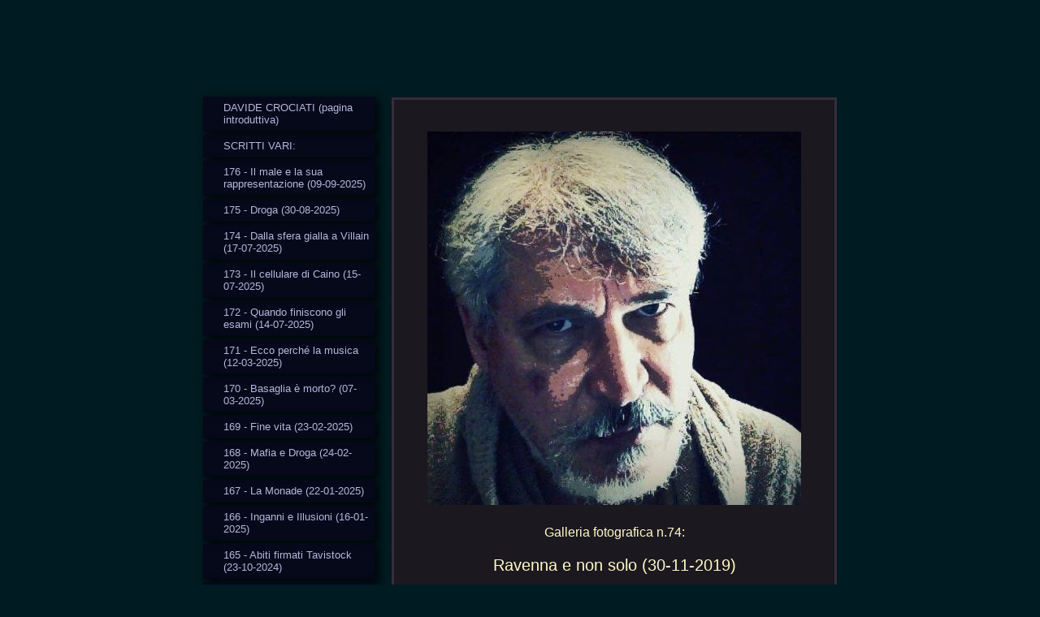

--- FILE ---
content_type: text/html; charset=UTF-8
request_url: https://www.davidecrociati.it/74-ravenna-e-non-solo-30-11-2019/
body_size: 34569
content:
<!DOCTYPE html>
<html lang="it"  ><head prefix="og: http://ogp.me/ns# fb: http://ogp.me/ns/fb# business: http://ogp.me/ns/business#">
    <meta http-equiv="Content-Type" content="text/html; charset=utf-8"/>
    <meta name="generator" content="IONOS MyWebsite"/>
        
    <link rel="dns-prefetch" href="//cdn.website-start.de/"/>
    <link rel="dns-prefetch" href="//102.mod.mywebsite-editor.com"/>
    <link rel="dns-prefetch" href="https://102.sb.mywebsite-editor.com/"/>
    <link rel="shortcut icon" href="//cdn.website-start.de/favicon.ico"/>
        <title>davidecrociatidibellaria - 74 - Ravenna e non solo (30-11-2019)</title>
    <style type="text/css">@media screen and (max-device-width: 1024px) {.diyw a.switchViewWeb {display: inline !important;}}</style>
    <style type="text/css">@media screen and (min-device-width: 1024px) {
            .mediumScreenDisabled { display:block }
            .smallScreenDisabled { display:block }
        }
        @media screen and (max-device-width: 1024px) { .mediumScreenDisabled { display:none } }
        @media screen and (max-device-width: 568px) { .smallScreenDisabled { display:none } }
                @media screen and (min-width: 1024px) {
            .mobilepreview .mediumScreenDisabled { display:block }
            .mobilepreview .smallScreenDisabled { display:block }
        }
        @media screen and (max-width: 1024px) { .mobilepreview .mediumScreenDisabled { display:none } }
        @media screen and (max-width: 568px) { .mobilepreview .smallScreenDisabled { display:none } }</style>
    <meta name="viewport" content="width=device-width, initial-scale=1, maximum-scale=1, minimal-ui"/>

<meta name="format-detection" content="telephone=no"/>
        <meta name="keywords" content="Termini, e, condizioni"/>
            <meta name="description" content="Termini e condizioni di "/>
            <meta name="robots" content="index,follow"/>
        <link href="//cdn.website-start.de/templates/2046/style.css?1763478093678" rel="stylesheet" type="text/css"/>
    <link href="https://www.davidecrociati.it/s/style/theming.css?1707420470" rel="stylesheet" type="text/css"/>
    <link href="//cdn.website-start.de/app/cdn/min/group/web.css?1763478093678" rel="stylesheet" type="text/css"/>
<link href="//cdn.website-start.de/app/cdn/min/moduleserver/css/it_IT/common,shoppingbasket?1763478093678" rel="stylesheet" type="text/css"/>
    <link href="//cdn.website-start.de/app/cdn/min/group/mobilenavigation.css?1763478093678" rel="stylesheet" type="text/css"/>
    <link href="https://102.sb.mywebsite-editor.com/app/logstate2-css.php?site=557895855&amp;t=1769468275" rel="stylesheet" type="text/css"/>

<script type="text/javascript">
    /* <![CDATA[ */
var stagingMode = '';
    /* ]]> */
</script>
<script src="https://102.sb.mywebsite-editor.com/app/logstate-js.php?site=557895855&amp;t=1769468275"></script>

    <link href="//cdn.website-start.de/templates/2046/print.css?1763478093678" rel="stylesheet" media="print" type="text/css"/>
    <script type="text/javascript">
    /* <![CDATA[ */
    var systemurl = 'https://102.sb.mywebsite-editor.com/';
    var webPath = '/';
    var proxyName = '';
    var webServerName = 'www.davidecrociati.it';
    var sslServerUrl = 'https://www.davidecrociati.it';
    var nonSslServerUrl = 'http://www.davidecrociati.it';
    var webserverProtocol = 'http://';
    var nghScriptsUrlPrefix = '//102.mod.mywebsite-editor.com';
    var sessionNamespace = 'DIY_SB';
    var jimdoData = {
        cdnUrl:  '//cdn.website-start.de/',
        messages: {
            lightBox: {
    image : 'Immagine',
    of: 'di'
}

        },
        isTrial: 0,
        pageId: 2298137    };
    var script_basisID = "557895855";

    diy = window.diy || {};
    diy.web = diy.web || {};

        diy.web.jsBaseUrl = "//cdn.website-start.de/s/build/";

    diy.context = diy.context || {};
    diy.context.type = diy.context.type || 'web';
    /* ]]> */
</script>

<script type="text/javascript" src="//cdn.website-start.de/app/cdn/min/group/web.js?1763478093678" crossorigin="anonymous"></script><script type="text/javascript" src="//cdn.website-start.de/s/build/web.bundle.js?1763478093678" crossorigin="anonymous"></script><script type="text/javascript" src="//cdn.website-start.de/app/cdn/min/group/mobilenavigation.js?1763478093678" crossorigin="anonymous"></script><script src="//cdn.website-start.de/app/cdn/min/moduleserver/js/it_IT/common,shoppingbasket?1763478093678"></script>
<script type="text/javascript" src="https://cdn.website-start.de/proxy/apps/aek2oo/resource/dependencies/"></script><script type="text/javascript">
                    if (typeof require !== 'undefined') {
                        require.config({
                            waitSeconds : 10,
                            baseUrl : 'https://cdn.website-start.de/proxy/apps/aek2oo/js/'
                        });
                    }
                </script><script type="text/javascript" src="//cdn.website-start.de/app/cdn/min/group/pfcsupport.js?1763478093678" crossorigin="anonymous"></script>    <meta property="og:type" content="business.business"/>
    <meta property="og:url" content="https://www.davidecrociati.it/74-ravenna-e-non-solo-30-11-2019/"/>
    <meta property="og:title" content="davidecrociatidibellaria - 74 - Ravenna e non solo (30-11-2019)"/>
            <meta property="og:description" content="Termini e condizioni di "/>
                <meta property="og:image" content="https://www.davidecrociati.it/s/img/emotionheader.gif"/>
        <meta property="business:contact_data:country_name" content="Italia"/>
    
    
    
    
    
    
    
    
</head>


<body class="body   cc-pagemode-default diyfeSidebarLeft diy-market-it_IT" data-pageid="2298137" id="page-2298137">
    
    <div class="diyw">
        <div class="diyweb diywebSingleNav">
	<div class="diyfeMobileNav">
		
<nav id="diyfeMobileNav" class="diyfeCA diyfeCA2" role="navigation">
    <a title="Apri/Chiudi navigazione">Apri/Chiudi navigazione</a>
    <ul class="mainNav1"><li class=" hasSubNavigation"><a data-page-id="1744502" href="https://www.davidecrociati.it/" class=" level_1"><span>DAVIDE CROCIATI (pagina introduttiva)</span></a></li><li class=" hasSubNavigation"><a data-page-id="2281306" href="https://www.davidecrociati.it/scritti-vari/" class=" level_1"><span>SCRITTI VARI:</span></a></li><li class=" hasSubNavigation"><a data-page-id="2343547" href="https://www.davidecrociati.it/176-il-male-e-la-sua-rappresentazione-09-09-2025/" class=" level_1"><span>176 - Il male e la sua rappresentazione (09-09-2025)</span></a></li><li class=" hasSubNavigation"><a data-page-id="2343199" href="https://www.davidecrociati.it/175-droga-30-08-2025/" class=" level_1"><span>175 - Droga (30-08-2025)</span></a></li><li class=" hasSubNavigation"><a data-page-id="2343031" href="https://www.davidecrociati.it/174-dalla-sfera-gialla-a-villain-17-07-2025/" class=" level_1"><span>174 - Dalla sfera gialla a Villain (17-07-2025)</span></a></li><li class=" hasSubNavigation"><a data-page-id="2343013" href="https://www.davidecrociati.it/173-il-cellulare-di-caino-15-07-2025/" class=" level_1"><span>173 - Il cellulare di Caino (15-07-2025)</span></a></li><li class=" hasSubNavigation"><a data-page-id="2343000" href="https://www.davidecrociati.it/172-quando-finiscono-gli-esami-14-07-2025/" class=" level_1"><span>172 - Quando finiscono gli esami (14-07-2025)</span></a></li><li class=" hasSubNavigation"><a data-page-id="2341874" href="https://www.davidecrociati.it/171-ecco-perché-la-musica-12-03-2025/" class=" level_1"><span>171 - Ecco perché la musica (12-03-2025)</span></a></li><li class=" hasSubNavigation"><a data-page-id="2341811" href="https://www.davidecrociati.it/170-basaglia-è-morto-07-03-2025/" class=" level_1"><span>170 - Basaglia è morto? (07-03-2025)</span></a></li><li class=" hasSubNavigation"><a data-page-id="2341626" href="https://www.davidecrociati.it/169-fine-vita-23-02-2025/" class=" level_1"><span>169 - Fine vita (23-02-2025)</span></a></li><li class=" hasSubNavigation"><a data-page-id="2341666" href="https://www.davidecrociati.it/168-mafia-e-droga-24-02-2025/" class=" level_1"><span>168 - Mafia e Droga (24-02-2025)</span></a></li><li class=" hasSubNavigation"><a data-page-id="2341276" href="https://www.davidecrociati.it/167-la-monade-22-01-2025/" class=" level_1"><span>167 - La Monade (22-01-2025)</span></a></li><li class=" hasSubNavigation"><a data-page-id="2341216" href="https://www.davidecrociati.it/166-inganni-e-illusioni-16-01-2025/" class=" level_1"><span>166 - Inganni e Illusioni (16-01-2025)</span></a></li><li class=" hasSubNavigation"><a data-page-id="2339919" href="https://www.davidecrociati.it/165-abiti-firmati-tavistock-23-10-2024/" class=" level_1"><span>165 - Abiti firmati Tavistock (23-10-2024)</span></a></li><li class=" hasSubNavigation"><a data-page-id="2339541" href="https://www.davidecrociati.it/164-il-peso-specifico-della-verità-23-09-2024/" class=" level_1"><span>164 - Il peso specifico della Verità (23-09-2024</span></a></li><li class=" hasSubNavigation"><a data-page-id="2336994" href="https://www.davidecrociati.it/163-riflessione-sulla-bellezza-05-03-2024/" class=" level_1"><span>163 - Riflessione sulla Bellezza (05-03-2024)</span></a></li><li class=" hasSubNavigation"><a data-page-id="2336028" href="https://www.davidecrociati.it/162-162-gigi-riva-l-isolano-25-01-2024/" class=" level_1"><span>162 - 162 - Gigi Riva l'isolano (25-01-2024)</span></a></li><li class=" hasSubNavigation"><a data-page-id="2335810" href="https://www.davidecrociati.it/161-influencer-15-01-2024/" class=" level_1"><span>161 - INFLUENCER (15-01-2024)</span></a></li><li class=" hasSubNavigation"><a data-page-id="2334486" href="https://www.davidecrociati.it/160-il-bianco-e-il-nero-09-11-2023/" class=" level_1"><span>160 -  Il Bianco e il nero (09-11-2023)</span></a></li><li class=" hasSubNavigation"><a data-page-id="2333230" href="https://www.davidecrociati.it/159-scritto-bitematico-01-09-2023/" class=" level_1"><span>159 - Scritto bitematico (01-09-2023)</span></a></li><li class=" hasSubNavigation"><a data-page-id="2332914" href="https://www.davidecrociati.it/158-l-elogio-dello-squalo-tigre-10-08-2023/" class=" level_1"><span>158 - L'elogio dello squalo tigre (10-08-2023)</span></a></li><li class=" hasSubNavigation"><a data-page-id="2332179" href="https://www.davidecrociati.it/157-dai-fatti-alle-parole-26-06-2023/" class=" level_1"><span>157 - Dai fatti alle parole (26-06-2023)</span></a></li><li class=" hasSubNavigation"><a data-page-id="2331913" href="https://www.davidecrociati.it/156-la-moderna-alchimia-10-06-2023/" class=" level_1"><span>156 - La moderna Alchimia (10-06-2023)</span></a></li><li class=" hasSubNavigation"><a data-page-id="2331163" href="https://www.davidecrociati.it/155-informazione-n-w-o-18-04-2023/" class=" level_1"><span>155 - Informazione N.W.O. (18-04-2023)</span></a></li><li class=" hasSubNavigation"><a data-page-id="2330660" href="https://www.davidecrociati.it/154-le-finestre-del-male-22-03-2023/" class=" level_1"><span>154 - Le finestre del male (22-03-2023)</span></a></li><li class=" hasSubNavigation"><a data-page-id="2330189" href="https://www.davidecrociati.it/153-l-esclusione-inclusiva-28-02-2023/" class=" level_1"><span>153 - L'esclusione inclusiva (28-02-2023)</span></a></li><li class=" hasSubNavigation"><a data-page-id="2329850" href="https://www.davidecrociati.it/152-la-coda-del-diavolo-15-02-2023/" class=" level_1"><span>152 - La Coda del Diavolo (15-02-2023)</span></a></li><li class=" hasSubNavigation"><a data-page-id="2329278" href="https://www.davidecrociati.it/151-sulla-scia-di-giorgia-20-01-2022/" class=" level_1"><span>151 - Sulla scia di Giorgia (20-01-2022)</span></a></li><li class=" hasSubNavigation"><a data-page-id="2326972" href="https://www.davidecrociati.it/150-vecchi-edifici-20-09-2022/" class=" level_1"><span>150 - Vecchi Edifici (20-09-2022)</span></a></li><li class=" hasSubNavigation"><a data-page-id="2326856" href="https://www.davidecrociati.it/149-universi-interagenti-13-09-2022/" class=" level_1"><span>149 - Universi interagenti (13-09-2022)</span></a></li><li class=" hasSubNavigation"><a data-page-id="2326754" href="https://www.davidecrociati.it/148-spazi-liberi-06-09-2022/" class=" level_1"><span>148 - Spazi liberi (06-09-2022)</span></a></li><li class=" hasSubNavigation"><a data-page-id="2326705" href="https://www.davidecrociati.it/147-spazio-e-tempo-02-09-2022/" class=" level_1"><span>147 - Spazio e Tempo (02-09-2022)</span></a></li><li class=" hasSubNavigation"><a data-page-id="2326675" href="https://www.davidecrociati.it/146-l-illusione-funzionale-dei-numeri-30-08-2022/" class=" level_1"><span>146 - L'illusione funzionale dei numeri (30-08-2022)</span></a></li><li class=" hasSubNavigation"><a data-page-id="2326567" href="https://www.davidecrociati.it/145-età-dell-oro-e-prestidigitazione-di-sistema/" class=" level_1"><span>145 - Età dell'Oro e Prestidigitazione di Sistema</span></a></li><li class=" hasSubNavigation"><a data-page-id="2325972" href="https://www.davidecrociati.it/144-negazione-dell-ovvietà-14-07-2022/" class=" level_1"><span>144 - Negazione dell'ovvietà (14-07-2022)</span></a></li><li class=" hasSubNavigation"><a data-page-id="2325890" href="https://www.davidecrociati.it/143-omologazione-degli-opposti-08-07-2022/" class=" level_1"><span>143 - Omologazione degli Opposti (08-07-2022)</span></a></li><li class=" hasSubNavigation"><a data-page-id="2325253" href="https://www.davidecrociati.it/142-aforismi-di-saggezza-31-05-2022/" class=" level_1"><span>142 - Aforismi di saggezza (31-05-2022)</span></a></li><li class=" hasSubNavigation"><a data-page-id="2325165" href="https://www.davidecrociati.it/141-quadrato-e-cerchio-26-05-2022/" class=" level_1"><span>141 - Quadrato e Cerchio (26-05-2022)</span></a></li><li class=" hasSubNavigation"><a data-page-id="2325105" href="https://www.davidecrociati.it/140-il-punto-d-intersezione-23-05-2022/" class=" level_1"><span>140 - Il punto d'intersezione (23-05-2022)</span></a></li><li class=" hasSubNavigation"><a data-page-id="2324839" href="https://www.davidecrociati.it/139-la-vedova-07-05-2022/" class=" level_1"><span>139 - La Vedova (07-05-2022)</span></a></li><li class=" hasSubNavigation"><a data-page-id="2324455" href="https://www.davidecrociati.it/138-lettera-a-bergoglio-14-04-2022/" class=" level_1"><span>138 - Lettera a Bergoglio (14-04-2022)</span></a></li><li class=" hasSubNavigation"><a data-page-id="2324369" href="https://www.davidecrociati.it/137-rete-infernale-11-04-2022/" class=" level_1"><span>137 - Rete infernale (11-04-2022)</span></a></li><li class=" hasSubNavigation"><a data-page-id="2323816" href="https://www.davidecrociati.it/136-il-sonno-degli-ovini-18-03-2022/" class=" level_1"><span>136 - Il Sonno degli Ovini (18-03-2022)</span></a></li><li class=" hasSubNavigation"><a data-page-id="2323775" href="https://www.davidecrociati.it/135-cima-paul-harris-15-03-2022/" class=" level_1"><span>135 - Cima Paul Harris (15-03-2022)</span></a></li><li class=" hasSubNavigation"><a data-page-id="2323355" href="https://www.davidecrociati.it/134-i-criceti-di-pachamama-25-02-2022/" class=" level_1"><span>134 - I Criceti di PachaMama (25-02-2022)</span></a></li><li class=" hasSubNavigation"><a data-page-id="2322878" href="https://www.davidecrociati.it/133-massoneria-e-istruzione-07-02-2022/" class=" level_1"><span>133 - Massoneria e Istruzione (07-02-2022)</span></a></li><li class=" hasSubNavigation"><a data-page-id="2322802" href="https://www.davidecrociati.it/132-la-ragione-in-soffitta-05-02-2022/" class=" level_1"><span>132 - La ragione in soffitta (05-02-2022)</span></a></li><li class=" hasSubNavigation"><a data-page-id="2322746" href="https://www.davidecrociati.it/131-note-luciferine-02-02-2022/" class=" level_1"><span>131 - Note luciferine (02-02-2022)</span></a></li><li class=" hasSubNavigation"><a data-page-id="2322670" href="https://www.davidecrociati.it/130-a-la-farsa-b-binomio-di-vertice-29-30-01-2022/" class=" level_1"><span>130 - (A) La farsa; (B) Binomio di vertice (29/30-01-2022</span></a></li><li class=" hasSubNavigation"><a data-page-id="2322262" href="https://www.davidecrociati.it/129-i-microfoni-di-lucifero-12-01-2022/" class=" level_1"><span>129 - I microfoni di Lucifero (12-01-2022)</span></a></li><li class=" hasSubNavigation"><a data-page-id="2321842" href="https://www.davidecrociati.it/128-pentalfa-e-delfino-21-12-2021/" class=" level_1"><span>128 - Pentalfa e Delfino (21-12-2021)</span></a></li><li class=" hasSubNavigation"><a data-page-id="2321491" href="https://www.davidecrociati.it/127-ave-bip-02-12-2021/" class=" level_1"><span>127 - Ave, (bip!) (02-12-2021)</span></a></li><li class=" hasSubNavigation"><a data-page-id="2321076" href="https://www.davidecrociati.it/126-la-soglia-invalicabile-23-11-2021/" class=" level_1"><span>126 - La soglia invalicabile (23-11-2021)</span></a></li><li class=" hasSubNavigation"><a data-page-id="2320874" href="https://www.davidecrociati.it/125-la-strategia-dell-attesa-18-11-2021/" class=" level_1"><span>125 - La strategia dell'attesa (18-11-2021)</span></a></li><li class=" hasSubNavigation"><a data-page-id="2320690" href="https://www.davidecrociati.it/124-la-banda-del-buco-10-11-2021/" class=" level_1"><span>124 - La banda del buco (10-11-2021)</span></a></li><li class=" hasSubNavigation"><a data-page-id="2320590" href="https://www.davidecrociati.it/123-muratori-del-nulla-06-11-2021/" class=" level_1"><span>123 - "Muratori" del nulla (06-11-2021)</span></a></li><li class=" hasSubNavigation"><a data-page-id="2320327" href="https://www.davidecrociati.it/122-la-cupola-29-10-2021/" class=" level_1"><span>122 - La Cupola (29-10-2021)</span></a></li><li class=" hasSubNavigation"><a data-page-id="2319915" href="https://www.davidecrociati.it/121-in-prima-linea-12-10-2021/" class=" level_1"><span>121 - In prima linea (12-10-2021)</span></a></li><li class=" hasSubNavigation"><a data-page-id="2320306" href="https://www.davidecrociati.it/120-intervento-di-jovanotti-all-università-di-firenze-nel-giugno-2015-2-ottobre-2021/" class=" level_1"><span>120 - Intervento di Jovanotti all'Università di Firenze nel Giugno 2015 (2 Ottobre 2021)</span></a></li><li class=" hasSubNavigation"><a data-page-id="2319296" href="https://www.davidecrociati.it/119-quello-che-non-dicono-19-09-2021/" class=" level_1"><span>119 - Quello che non dicono (19-09-2021)</span></a></li><li class=" hasSubNavigation"><a data-page-id="2318987" href="https://www.davidecrociati.it/118-lo-dice-la-scienza-05-09-2021/" class=" level_1"><span>118 - Lo dice la scienza! (05-09-2021)</span></a></li><li class=" hasSubNavigation"><a data-page-id="2318825" href="https://www.davidecrociati.it/117-pubblico-confronto-27-08-2021/" class=" level_1"><span>117 - Pubblico confronto! (27-08-2021)</span></a></li><li class=" hasSubNavigation"><a data-page-id="2318795" href="https://www.davidecrociati.it/116-il-sonno-della-ragione-24-08-2021/" class=" level_1"><span>116 - Il sonno della ragione (24-08-2021)</span></a></li><li class=" hasSubNavigation"><a data-page-id="2318717" href="https://www.davidecrociati.it/115-rituali-di-evocazione-21-08-2021/" class=" level_1"><span>115 - Rituali di evocazione (21-08-2021)</span></a></li><li class=" hasSubNavigation"><a data-page-id="2318269" href="https://www.davidecrociati.it/114-anti-proibizionismo-part-time-26-07-2021/" class=" level_1"><span>114 - Anti-proibizionismo part-time (26-07-2021)</span></a></li><li class=" hasSubNavigation"><a data-page-id="2318022" href="https://www.davidecrociati.it/113-l-importante-è-vincere-14-07-2021/" class=" level_1"><span>113 - L'importante è vincere? (14-07-2021)</span></a></li><li class=" hasSubNavigation"><a data-page-id="2317545" href="https://www.davidecrociati.it/112-una-lettura-in-chiave-geopolitica-29-06-2021/" class=" level_1"><span>112 - Una lettura in chiave geopolitica (29-06-2021)</span></a></li><li class=" hasSubNavigation"><a data-page-id="2315460" href="https://www.davidecrociati.it/111-i-controllori-dei-controllori-31-03-2021/" class=" level_1"><span>111 - I "controllori" dei controllori (31-03-2021)</span></a></li><li class=" hasSubNavigation"><a data-page-id="2314266" href="https://www.davidecrociati.it/110-scacco-a-mozart-21-02-2021/" class=" level_1"><span>110 - Scacco a Mozart (21-02-2021)</span></a></li><li class=" hasSubNavigation"><a data-page-id="2311203" href="https://www.davidecrociati.it/109-montessoneria-21-11-2020/" class=" level_1"><span>109 - Montessoneria (21-11-2020)</span></a></li><li class=" hasSubNavigation"><a data-page-id="2310879" href="https://www.davidecrociati.it/108-una-storia-vecchia-15-11-2020/" class=" level_1"><span>108 - Una storia vecchia (15-11-2020)</span></a></li><li class=" hasSubNavigation"><a data-page-id="2310659" href="https://www.davidecrociati.it/107-attenti-alla-musichetta-07-11-2020/" class=" level_1"><span>107 - Attenti alla "musichetta" ! (07-11-2020)</span></a></li><li class=" hasSubNavigation"><a data-page-id="2308060" href="https://www.davidecrociati.it/106-il-peccato-esiste-10-08-2020/" class=" level_1"><span>106 - Il peccato esiste (10-08-2020)</span></a></li><li class=" hasSubNavigation"><a data-page-id="2308293" href="https://www.davidecrociati.it/105-la-schizofrenia-distruttiva-del-pensiero-gnostico-21-08-2020/" class=" level_1"><span>105 - La schizofrenia distruttiva del pensiero gnostico (21-08-2020)</span></a></li><li class=" hasSubNavigation"><a data-page-id="2308541" href="https://www.davidecrociati.it/104-il-male-30-08-2020/" class=" level_1"><span>104 - Il Male  (30-08-2020)</span></a></li><li class=" hasSubNavigation"><a data-page-id="2297125" href="https://www.davidecrociati.it/103-oltre-la-rotonda-05-11-2019/" class=" level_1"><span>103 - Oltre la rotonda (05-11-2019)</span></a></li><li class=" hasSubNavigation"><a data-page-id="2307792" href="https://www.davidecrociati.it/102-il-barboncino-31-07-2020/" class=" level_1"><span>102 - Il barboncino (31-07-2020)</span></a></li><li class=" hasSubNavigation"><a data-page-id="2306931" href="https://www.davidecrociati.it/101-la-mia-nde-anno-zero-3-28-06-2020/" class=" level_1"><span>101 - La mia NDE - Anno zero 3 (28-06-2020)</span></a></li><li class=" hasSubNavigation"><a data-page-id="2306256" href="https://www.davidecrociati.it/100-i-colori-esteticamente-corretti-07-06-2020/" class=" level_1"><span>100 - I colori esteticamente corretti (07-06-2020)</span></a></li><li class=" hasSubNavigation"><a data-page-id="2305830" href="https://www.davidecrociati.it/99-stato-e-mafia-23-05-2020/" class=" level_1"><span>99 - Stato e mafia (23-05-2020)</span></a></li><li class=" hasSubNavigation"><a data-page-id="2301662" href="https://www.davidecrociati.it/98-coronavirus-approcci-vari-24-02-2020/" class=" level_1"><span>98 - Coronavirus: approcci vari (24-02-2020)</span></a></li><li class=" hasSubNavigation"><a data-page-id="2300386" href="https://www.davidecrociati.it/97-il-fantasma-del-matto-27-01-2020/" class=" level_1"><span>97 - Il fantasma del "Matto" (27-01-2020)</span></a></li><li class=" hasSubNavigation"><a data-page-id="2295847" href="https://www.davidecrociati.it/96-sul-razzismo-07-10-2019/" class=" level_1"><span>96 - Sul "razzismo" (07-10-2019)</span></a></li><li class=" hasSubNavigation"><a data-page-id="2295213" href="https://www.davidecrociati.it/95-riflessione-su-e-letta-scanzi-e-company-18-09-2019/" class=" level_1"><span>95 - Riflessione su E. Letta, Scanzi e company (18-09-2019)</span></a></li><li class=" hasSubNavigation"><a data-page-id="2294368" href="https://www.davidecrociati.it/94-sul-filo-del-rasoio-26-08-2019/" class=" level_1"><span>94 - Sul filo del rasoio (26-08-2019)</span></a></li><li class=" hasSubNavigation"><a data-page-id="2293205" href="https://www.davidecrociati.it/93-cappuccetto-rosso/" class=" level_1"><span>93 - Cappuccetto Rosso</span></a></li><li class=" hasSubNavigation"><a data-page-id="2293127" href="https://www.davidecrociati.it/92-nulla-è-come-sembra/" class=" level_1"><span>92 - Nulla è come sembra</span></a></li><li class=" hasSubNavigation"><a data-page-id="2292136" href="https://www.davidecrociati.it/91-percezioni-15-06-2019/" class=" level_1"><span>91 - Percezioni (15-06-2019)</span></a></li><li class=" hasSubNavigation"><a data-page-id="2290198" href="https://www.davidecrociati.it/90-seconda-riflessione-sui-muri/" class=" level_1"><span>90 - Seconda Riflessione sui Muri</span></a></li><li class=" hasSubNavigation"><a data-page-id="2287452" href="https://www.davidecrociati.it/89-lo-diceva-einstein/" class=" level_1"><span>89 - Lo diceva Einstein</span></a></li><li class=" hasSubNavigation"><a data-page-id="2286408" href="https://www.davidecrociati.it/88-riflessione-in-progress-su-sanremo-2019/" class=" level_1"><span>88 - Riflessione in progress su Sanremo 2019</span></a></li><li class=" hasSubNavigation"><a data-page-id="2283928" href="https://www.davidecrociati.it/87-la-mia-lettura-del-rock-satanico/" class=" level_1"><span>87 - La mia lettura del rock satanico</span></a></li><li class=" hasSubNavigation"><a data-page-id="2283419" href="https://www.davidecrociati.it/86-segnali-di-spread-culturale-scheletri-nell-armadio/" class=" level_1"><span>86 - Segnali di spread culturale / Scheletri nell'armadio</span></a></li><li class=" hasSubNavigation"><a data-page-id="2282233" href="https://www.davidecrociati.it/85-tecniche-di-rilassamento-di-una-mente-un-po-pazza/" class=" level_1"><span>85 - Tecniche di "rilassamento" di una mente un po' pazza</span></a></li><li class=" hasSubNavigation"><a data-page-id="2279532" href="https://www.davidecrociati.it/84-crepe-sui-muri-di-parole/" class=" level_1"><span>84 - Crepe sui Muri di parole</span></a></li><li class=" hasSubNavigation"><a data-page-id="2276946" href="https://www.davidecrociati.it/83-la-pena-capitale/" class=" level_1"><span>83 - La pena capitale</span></a></li><li class=" hasSubNavigation"><a data-page-id="2276853" href="https://www.davidecrociati.it/82-trasgressionismo-fondamentalista/" class=" level_1"><span>82 - Trasgressionismo fondamentalista</span></a></li><li class=" hasSubNavigation"><a data-page-id="2276428" href="https://www.davidecrociati.it/81-dis-informazione/" class=" level_1"><span>81 - (Dis)informazione</span></a></li><li class=" hasSubNavigation"><a data-page-id="2275829" href="https://www.davidecrociati.it/80-piccola-riflessione-su-democrazia-e-populismo/" class=" level_1"><span>80 - Piccola riflessione su democrazia e populismo</span></a></li><li class=" hasSubNavigation"><a data-page-id="2275329" href="https://www.davidecrociati.it/79-quando-si-danno-i-numeri/" class=" level_1"><span>79 - Quando si danno i numeri...</span></a></li><li class=" hasSubNavigation"><a data-page-id="2274893" href="https://www.davidecrociati.it/78-realtà-e-percezione/" class=" level_1"><span>78 - Realtà e Percezione</span></a></li><li class=" hasSubNavigation"><a data-page-id="2274250" href="https://www.davidecrociati.it/77-l-indifferenza/" class=" level_1"><span>77 - L'indifferenza</span></a></li><li class=" hasSubNavigation"><a data-page-id="2274164" href="https://www.davidecrociati.it/76-valigie-di-cartone-e-documenti-in-mano/" class=" level_1"><span>76 - Valigie di cartone e documenti in mano</span></a></li><li class=" hasSubNavigation"><a data-page-id="2274141" href="https://www.davidecrociati.it/75-problemi-reali-soluzioni-improbablili/" class=" level_1"><span>75 - Problemi reali, soluzioni improbablili</span></a></li><li class=" hasSubNavigation"><a data-page-id="2273501" href="https://www.davidecrociati.it/74-fratelli-di-sangue/" class=" level_1"><span>74 - Fratelli "di sangue"</span></a></li><li class=" hasSubNavigation"><a data-page-id="2266666" href="https://www.davidecrociati.it/73-e-infine-il-matterellum-nonsense/" class=" level_1"><span>73 - E infine il "Matterellum" (nonsense)</span></a></li><li class=" hasSubNavigation"><a data-page-id="2264822" href="https://www.davidecrociati.it/72-riflessione-sulla-grande-malata/" class=" level_1"><span>72 - Riflessione sulla "grande malata"</span></a></li><li class=" hasSubNavigation"><a data-page-id="2262564" href="https://www.davidecrociati.it/71-e-70-basta-che-se-ne-parli-cacofonia-e-fattore-tempo/" class=" level_1"><span>71 e 70 - Basta che se ne parli... / Cacofonia e fattore tempo</span></a></li><li class=" hasSubNavigation"><a data-page-id="2262329" href="https://www.davidecrociati.it/69-non-è-umano/" class=" level_1"><span>69 - Non è umano...</span></a></li><li class=" hasSubNavigation"><a data-page-id="2258890" href="https://www.davidecrociati.it/68-i-muri-del-buonismo-ideologico/" class=" level_1"><span>68 - i Muri del buonismo ideologico</span></a></li><li class=" hasSubNavigation"><a data-page-id="2258092" href="https://www.davidecrociati.it/67-il-paravento/" class=" level_1"><span>67 - Il Paravento</span></a></li><li class=" hasSubNavigation"><a data-page-id="2257023" href="https://www.davidecrociati.it/66-i-poveri-della-porta-accanto/" class=" level_1"><span>66 - I poveri della porta accanto</span></a></li><li class=" hasSubNavigation"><a data-page-id="2254964" href="https://www.davidecrociati.it/65-europa-e-ius-soli/" class=" level_1"><span>65 - Europa e ius soli</span></a></li><li class=" hasSubNavigation"><a data-page-id="2253814" href="https://www.davidecrociati.it/64-comunismo-liberista/" class=" level_1"><span>64 - Comunismo liberista</span></a></li><li class=" hasSubNavigation"><a data-page-id="2252008" href="https://www.davidecrociati.it/63-idealizzazione/" class=" level_1"><span>63 - Idealizzazione !</span></a></li><li class=" hasSubNavigation"><a data-page-id="2251452" href="https://www.davidecrociati.it/62-anno-zero-2/" class=" level_1"><span>62 - Anno Zero 2</span></a></li><li class=" hasSubNavigation"><a data-page-id="2246969" href="https://www.davidecrociati.it/61-frega-il-prossimo-come-te-stesso/" class=" level_1"><span>61 - Frega il prossimo come te stesso !</span></a></li><li class=" hasSubNavigation"><a data-page-id="2244773" href="https://www.davidecrociati.it/60-tempo-di-crisi/" class=" level_1"><span>60 - Tempo di crisi !</span></a></li><li class=" hasSubNavigation"><a data-page-id="2237866" href="https://www.davidecrociati.it/59-breve-riflessione-sui-muri-bacchette-magiche-iv/" class=" level_1"><span>59 - Breve Riflessione sui Muri (Bacchette Magiche IV)</span></a></li><li class=" hasSubNavigation"><a data-page-id="2191781" href="https://www.davidecrociati.it/58-la-presunta-evoluzione-regressiva/" class=" level_1"><span>58 - La presunta evoluzione regressiva</span></a></li><li class=" hasSubNavigation"><a data-page-id="2186611" href="https://www.davidecrociati.it/57-bacchette-magiche-iii/" class=" level_1"><span>57 - Bacchette magiche III</span></a></li><li class=" hasSubNavigation"><a data-page-id="2183670" href="https://www.davidecrociati.it/56-l-aria-che-tira-a-bellaria/" class=" level_1"><span>56 - L'aria che tira a Bellaria</span></a></li><li class=" hasSubNavigation"><a data-page-id="2178620" href="https://www.davidecrociati.it/55-i-controllori-della-società/" class=" level_1"><span>55 - I controllori della società</span></a></li><li class=" hasSubNavigation"><a data-page-id="2173830" href="https://www.davidecrociati.it/54-la-musica-nelle-scuole/" class=" level_1"><span>54 - La musica nelle scuole</span></a></li><li class=" hasSubNavigation"><a data-page-id="2147708" href="https://www.davidecrociati.it/53-l-elogio-dell-ignoranza-e-della-finzione/" class=" level_1"><span>53 - L'elogio dell'ignoranza e della finzione</span></a></li><li class=" hasSubNavigation"><a data-page-id="2128183" href="https://www.davidecrociati.it/52-non-ho-detto-gioia-sensazioni-e-riflessioni-di-fine-estate/" class=" level_1"><span>52 - Non ho detto gioia... (sensazioni e riflessioni di fine estate)</span></a></li><li class=" hasSubNavigation"><a data-page-id="2122585" href="https://www.davidecrociati.it/51-anno-zero-1/" class=" level_1"><span>51 - Anno Zero 1</span></a></li><li class=" hasSubNavigation"><a data-page-id="2117500" href="https://www.davidecrociati.it/50-il-vaso-di-pandora/" class=" level_1"><span>50 - Il vaso di Pandora</span></a></li><li class=" hasSubNavigation"><a data-page-id="2113013" href="https://www.davidecrociati.it/49-improvvisazione-sul-principio-dei-vasi-comunicanti/" class=" level_1"><span>49 - Improvvisazione sul principio dei vasi comunicanti</span></a></li><li class=" hasSubNavigation"><a data-page-id="2053831" href="https://www.davidecrociati.it/48-un-gigante-sulle-spalle-dei-nani/" class=" level_1"><span>48 - Un gigante sulle spalle dei nani</span></a></li><li class=" hasSubNavigation"><a data-page-id="1996969" href="https://www.davidecrociati.it/47-il-teatro-dell-assurdo/" class=" level_1"><span>47 - Il teatro dell'assurdo</span></a></li><li class=" hasSubNavigation"><a data-page-id="1948794" href="https://www.davidecrociati.it/46-dal-reale-al-virtuale-la-storia-inventata/" class=" level_1"><span>46 - Dal "reale" al virtuale: la storia inventata</span></a></li><li class=" hasSubNavigation"><a data-page-id="1910333" href="https://www.davidecrociati.it/45-caccia-alle-streghe/" class=" level_1"><span>45 - Caccia alle streghe</span></a></li><li class=" hasSubNavigation"><a data-page-id="1795890" href="https://www.davidecrociati.it/44-le-entità-disincarnate/" class=" level_1"><span>44 - Le entità disincarnate</span></a></li><li class=" hasSubNavigation"><a data-page-id="1750717" href="https://www.davidecrociati.it/43-l-autobiografia-inutile/" class=" level_1"><span>43 - L'autobiografia inutile</span></a></li><li class=" hasSubNavigation"><a data-page-id="1744722" href="https://www.davidecrociati.it/42-una-perfetta-giornata-di-noia/" class=" level_1"><span>42 - Una perfetta giornata di noia</span></a></li><li class=" hasSubNavigation"><a data-page-id="1748569" href="https://www.davidecrociati.it/41-profondo-tedio/" class=" level_1"><span>41 - Profondo tedio</span></a></li><li class=" hasSubNavigation"><a data-page-id="1750559" href="https://www.davidecrociati.it/40-riflessione-sulla-libertà/" class=" level_1"><span>40 - Riflessione sulla libertà</span></a></li><li class=" hasSubNavigation"><a data-page-id="1750577" href="https://www.davidecrociati.it/39-l-arpa-celtica-e-il-flauto-di-pan/" class=" level_1"><span>39 - L'Arpa celtica e il flauto di Pan</span></a></li><li class=" hasSubNavigation"><a data-page-id="1750725" href="https://www.davidecrociati.it/38-v-come-vittoria/" class=" level_1"><span>38 - V come Vittoria</span></a></li><li class=" hasSubNavigation"><a data-page-id="1750805" href="https://www.davidecrociati.it/37-bacchette-magiche-ii/" class=" level_1"><span>37 - Bacchette magiche II</span></a></li><li class=" hasSubNavigation"><a data-page-id="1750798" href="https://www.davidecrociati.it/36-un-compromesso-con-la-natura/" class=" level_1"><span>36 - Un compromesso con la natura</span></a></li><li class=" hasSubNavigation"><a data-page-id="1750800" href="https://www.davidecrociati.it/35-il-fattore-b/" class=" level_1"><span>35 - Il fattore B</span></a></li><li class=" hasSubNavigation"><a data-page-id="1750796" href="https://www.davidecrociati.it/34-bacchette-magiche-i/" class=" level_1"><span>34 - Bacchette magiche I</span></a></li><li class=" hasSubNavigation"><a data-page-id="1750867" href="https://www.davidecrociati.it/33-un-gioco-da-ragazzi/" class=" level_1"><span>33 - Un gioco da ragazzi</span></a></li><li class=" hasSubNavigation"><a data-page-id="1752987" href="https://www.davidecrociati.it/32-l-ultima-utopia/" class=" level_1"><span>32 - L'ultima utopia</span></a></li><li class=" hasSubNavigation"><a data-page-id="1750873" href="https://www.davidecrociati.it/31-riflessione-su-libertà-e-regole/" class=" level_1"><span>31 - Riflessione su Libertà e regole</span></a></li><li class=" hasSubNavigation"><a data-page-id="1750876" href="https://www.davidecrociati.it/30-società-incontinenti-e-relativi-pannoloni/" class=" level_1"><span>30 - Società incontinenti e relativi pannoloni</span></a></li><li class=" hasSubNavigation"><a data-page-id="1750883" href="https://www.davidecrociati.it/29-castelli-e-fantasmi/" class=" level_1"><span>29 - Castelli e fantasmi</span></a></li><li class=" hasSubNavigation"><a data-page-id="1750907" href="https://www.davidecrociati.it/28-riflessione-a-ruota-libera-sulla-fragilità-umana/" class=" level_1"><span>28 - Riflessione a ruota libera sulla fragilità umana</span></a></li><li class=" hasSubNavigation"><a data-page-id="1754902" href="https://www.davidecrociati.it/27-i-balli-del-qua-qua/" class=" level_1"><span>27 - I balli del qua qua</span></a></li><li class=" hasSubNavigation"><a data-page-id="1758001" href="https://www.davidecrociati.it/26-così-parlò-uno-fra-tanti/" class=" level_1"><span>26 - Così parlò uno fra tanti...</span></a></li><li class=" hasSubNavigation"><a data-page-id="1760772" href="https://www.davidecrociati.it/25-ricordi-di-naia/" class=" level_1"><span>25 - Ricordi di naia</span></a></li><li class=" hasSubNavigation"><a data-page-id="1762948" href="https://www.davidecrociati.it/24-quelli-che-guevara/" class=" level_1"><span>24 - Quelli che... Guevara</span></a></li><li class=" hasSubNavigation"><a data-page-id="1762984" href="https://www.davidecrociati.it/23-lettera-a-giornali-e-tv/" class=" level_1"><span>23 - Lettera a giornali e tv</span></a></li><li class=" hasSubNavigation"><a data-page-id="1765040" href="https://www.davidecrociati.it/22-breve-riflessione-sull-arte/" class=" level_1"><span>22 - Breve riflessione sull'Arte</span></a></li><li class=" hasSubNavigation"><a data-page-id="1766370" href="https://www.davidecrociati.it/21-la-sordità-di-beethoven/" class=" level_1"><span>21 - La sordità di Beethoven</span></a></li><li class=" hasSubNavigation"><a data-page-id="1766532" href="https://www.davidecrociati.it/20-vienna-1816/" class=" level_1"><span>20 - Vienna, 1816</span></a></li><li class=" hasSubNavigation"><a data-page-id="1768046" href="https://www.davidecrociati.it/19-riflessione-sulla-libertà/" class=" level_1"><span>19 - Riflessione sulla libertà</span></a></li><li class=" hasSubNavigation"><a data-page-id="1768751" href="https://www.davidecrociati.it/18-riflessioni-tra-musica-politica-e-religione/" class=" level_1"><span>18 - Riflessioni tra musica, politica e religione</span></a></li><li class=" hasSubNavigation"><a data-page-id="1768825" href="https://www.davidecrociati.it/17-riflessione-a-ruota-libera-sull-importanza-delle-presenze/" class=" level_1"><span>17 - Riflessione a ruota libera sull'importanza delle presenze</span></a></li><li class=" hasSubNavigation"><a data-page-id="1768843" href="https://www.davidecrociati.it/16-luci-dell-inconscio/" class=" level_1"><span>16 - Luci dell'inconscio</span></a></li><li class=" hasSubNavigation"><a data-page-id="1780320" href="https://www.davidecrociati.it/15-lettera-a-un-personaggio-noto/" class=" level_1"><span>15 - Lettera a un personaggio noto</span></a></li><li class=" hasSubNavigation"><a data-page-id="1781001" href="https://www.davidecrociati.it/14-sapere-e-libertà/" class=" level_1"><span>14 - Sapere e libertà</span></a></li><li class=" hasSubNavigation"><a data-page-id="1781119" href="https://www.davidecrociati.it/13-figli-della-storia/" class=" level_1"><span>13 - Figli della storia</span></a></li><li class=" hasSubNavigation"><a data-page-id="1784416" href="https://www.davidecrociati.it/12-terminator-e-la-tv-via-dante/" class=" level_1"><span>12 - Terminator e la tv via Dante</span></a></li><li class=" hasSubNavigation"><a data-page-id="1784574" href="https://www.davidecrociati.it/11-breve-riflessione-sul-medioevo-moderno/" class=" level_1"><span>11 - Breve riflessione sul medioevo moderno</span></a></li><li class=" hasSubNavigation"><a data-page-id="1784711" href="https://www.davidecrociati.it/10-vitti-na-crozza/" class=" level_1"><span>10 - Vitti 'na Crozza</span></a></li><li class=" hasSubNavigation"><a data-page-id="1784742" href="https://www.davidecrociati.it/9-papalle-di-natale/" class=" level_1"><span>9 - Papalle di natale</span></a></li><li class=" hasSubNavigation"><a data-page-id="1784750" href="https://www.davidecrociati.it/8-in-riferimento-a-una-puntata-di-sgarbi-e-quotidiani/" class=" level_1"><span>8 - In riferimento a una puntata di Sgarbi e Quotidiani</span></a></li><li class=" hasSubNavigation"><a data-page-id="1784773" href="https://www.davidecrociati.it/7-questione-bambi-un-amara-riflessione/" class=" level_1"><span>7 - Questione Bambi: un'amara riflessione</span></a></li><li class=" hasSubNavigation"><a data-page-id="1784789" href="https://www.davidecrociati.it/6-lettera-a-giornali-e-tv-del-13-aprile-2006/" class=" level_1"><span>6 - Lettera a giornali e tv del 13 Aprile 2006</span></a></li><li class=" hasSubNavigation"><a data-page-id="1784809" href="https://www.davidecrociati.it/5-senza-arte/" class=" level_1"><span>5 - Senza Arte...</span></a></li><li class=" hasSubNavigation"><a data-page-id="1784824" href="https://www.davidecrociati.it/4-pupe-e-secchioni-ovvero-dell-equilibrio/" class=" level_1"><span>4 - Pupe e secchioni, ovvero dell'equilibrio</span></a></li><li class=" hasSubNavigation"><a data-page-id="1784845" href="https://www.davidecrociati.it/3-ed-ecco-a-voi-come-inimicarsi-le-donne/" class=" level_1"><span>3 - Ed ecco a voi: come inimicarsi le donne</span></a></li><li class=" hasSubNavigation"><a data-page-id="1784922" href="https://www.davidecrociati.it/2-lettera-del-16-novembre-2005/" class=" level_1"><span>2 - Lettera del 16 Novembre 2005</span></a></li><li class=" hasSubNavigation"><a data-page-id="1784932" href="https://www.davidecrociati.it/1-riflessione-sul-razzismo/" class=" level_1"><span>1 - Riflessione sul razzismo</span></a></li><li class=" hasSubNavigation"><a data-page-id="2298989" href="https://www.davidecrociati.it/-/" class=" level_1"><span>-----------------------------------------</span></a></li><li class=" hasSubNavigation"><a data-page-id="2267478" href="https://www.davidecrociati.it/schi-zzi-musicali/" class=" level_1"><span>SCHI...ZZI MUSICALI</span></a></li><li class=" hasSubNavigation"><a data-page-id="2273647" href="https://www.davidecrociati.it/--1/" class=" level_1"><span>-----------------------------------------</span></a></li><li class=" hasSubNavigation"><a data-page-id="2281762" href="https://www.davidecrociati.it/disegni-e-quadri/" class=" level_1"><span>DISEGNI E QUADRI:</span></a></li><li class=" hasSubNavigation"><a data-page-id="2242929" href="https://www.davidecrociati.it/disegni-e-quadri-1/" class=" level_1"><span>Disegni e Quadri 1</span></a></li><li class=" hasSubNavigation"><a data-page-id="1749717" href="https://www.davidecrociati.it/disegni-e-quadri-2/" class=" level_1"><span>Disegni e Quadri 2</span></a></li><li class=" hasSubNavigation"><a data-page-id="1744501" href="https://www.davidecrociati.it/disegni-e-quadri-3/" class=" level_1"><span>Disegni e Quadri 3</span></a></li><li class=" hasSubNavigation"><a data-page-id="1756536" href="https://www.davidecrociati.it/disegni-e-quadri-4/" class=" level_1"><span>Disegni e Quadri 4</span></a></li><li class=" hasSubNavigation"><a data-page-id="2273648" href="https://www.davidecrociati.it/--3/" class=" level_1"><span>-----------------------------------------</span></a></li><li class=" hasSubNavigation"><a data-page-id="2281763" href="https://www.davidecrociati.it/gallerie-di-mostri/" class=" level_1"><span>GALLERIE DI MOSTRI:</span></a></li><li class=" hasSubNavigation"><a data-page-id="1766660" href="https://www.davidecrociati.it/galleria-di-mostri-1/" class=" level_1"><span>Galleria di Mostri  1</span></a></li><li class=" hasSubNavigation"><a data-page-id="1810745" href="https://www.davidecrociati.it/galleria-di-mostri-2/" class=" level_1"><span>Galleria di Mostri  2</span></a></li><li class=" hasSubNavigation"><a data-page-id="1748413" href="https://www.davidecrociati.it/galleria-di-mostri-3/" class=" level_1"><span>Galleria di Mostri  3</span></a></li><li class=" hasSubNavigation"><a data-page-id="1752298" href="https://www.davidecrociati.it/galleria-di-mostri-4/" class=" level_1"><span>Galleria di Mostri  4</span></a></li><li class=" hasSubNavigation"><a data-page-id="1756126" href="https://www.davidecrociati.it/galleria-di-mostri-5/" class=" level_1"><span>Galleria di Mostri  5</span></a></li><li class=" hasSubNavigation"><a data-page-id="2292444" href="https://www.davidecrociati.it/galleria-di-mostri-6/" class=" level_1"><span>Galleria di Mostri 6</span></a></li><li class=" hasSubNavigation"><a data-page-id="2273649" href="https://www.davidecrociati.it/--4/" class=" level_1"><span>-----------------------------------------</span></a></li><li class=" hasSubNavigation"><a data-page-id="2299028" href="https://www.davidecrociati.it/quadri-mostri-e-foto/" class=" level_1"><span>QUADRI, MOSTRI E FOTO</span></a></li><li class=" hasSubNavigation"><a data-page-id="2298992" href="https://www.davidecrociati.it/quadri-mostri-e-foto-1/" class=" level_1"><span>Quadri, Mostri e Foto 1</span></a></li><li class=" hasSubNavigation"><a data-page-id="2299031" href="https://www.davidecrociati.it/quadri-mostri-e-foto-2/" class=" level_1"><span>Quadri, Mostri e Foto 2</span></a></li><li class=" hasSubNavigation"><a data-page-id="2273651" href="https://www.davidecrociati.it/--2/" class=" level_1"><span>-----------------------------------------</span></a></li><li class=" hasSubNavigation"><a data-page-id="2281304" href="https://www.davidecrociati.it/gallerie-fotografiche/" class=" level_1"><span>GALLERIE FOTOGRAFICHE:</span></a></li><li class=" hasSubNavigation"><a data-page-id="1744503" href="https://www.davidecrociati.it/1-foto-varie/" class=" level_1"><span>1 - Foto varie</span></a></li><li class=" hasSubNavigation"><a data-page-id="2266753" href="https://www.davidecrociati.it/2-parco-del-gelso-igea-marina-rn/" class=" level_1"><span>2 - Parco del Gelso (Igea Marina - Rn)</span></a></li><li class=" hasSubNavigation"><a data-page-id="1749695" href="https://www.davidecrociati.it/3-america-1/" class=" level_1"><span>3 - AMERICA 1</span></a></li><li class=" hasSubNavigation"><a data-page-id="2272093" href="https://www.davidecrociati.it/4-america-2/" class=" level_1"><span>4 - AMERICA 2</span></a></li><li class=" hasSubNavigation"><a data-page-id="2272108" href="https://www.davidecrociati.it/5-america-3/" class=" level_1"><span>5 - AMERICA 3</span></a></li><li class=" hasSubNavigation"><a data-page-id="2272118" href="https://www.davidecrociati.it/6-america-4/" class=" level_1"><span>6 - AMERICA 4</span></a></li><li class=" hasSubNavigation"><a data-page-id="2272127" href="https://www.davidecrociati.it/7-america-5/" class=" level_1"><span>7 - AMERICA 5</span></a></li><li class=" hasSubNavigation"><a data-page-id="2272180" href="https://www.davidecrociati.it/8-america-6/" class=" level_1"><span>8 - AMERICA 6</span></a></li><li class=" hasSubNavigation"><a data-page-id="2272343" href="https://www.davidecrociati.it/9-america-7/" class=" level_1"><span>9 - AMERICA 7</span></a></li><li class=" hasSubNavigation"><a data-page-id="2272507" href="https://www.davidecrociati.it/10-america-8/" class=" level_1"><span>10 - AMERICA 8</span></a></li><li class=" hasSubNavigation"><a data-page-id="2272677" href="https://www.davidecrociati.it/11-america-9/" class=" level_1"><span>11 - AMERICA 9</span></a></li><li class=" hasSubNavigation"><a data-page-id="2272683" href="https://www.davidecrociati.it/12-america-10/" class=" level_1"><span>12 - AMERICA 10</span></a></li><li class=" hasSubNavigation"><a data-page-id="2272769" href="https://www.davidecrociati.it/13-america-11/" class=" level_1"><span>13 - AMERICA 11</span></a></li><li class=" hasSubNavigation"><a data-page-id="2272868" href="https://www.davidecrociati.it/14-america-12/" class=" level_1"><span>14 - AMERICA 12</span></a></li><li class=" hasSubNavigation"><a data-page-id="1768406" href="https://www.davidecrociati.it/15-roma-ed-altro/" class=" level_1"><span>15 - ROMA ed altro</span></a></li><li class=" hasSubNavigation"><a data-page-id="2265950" href="https://www.davidecrociati.it/16-bellaria-igea-marina-e-dintorni/" class=" level_1"><span>16 - Bellaria Igea Marina e dintorni</span></a></li><li class=" hasSubNavigation"><a data-page-id="2273939" href="https://www.davidecrociati.it/17-saline-di-cervia-ra/" class=" level_1"><span>17 - Saline di Cervia (Ra)</span></a></li><li class=" hasSubNavigation"><a data-page-id="2267226" href="https://www.davidecrociati.it/18-entroterra-di-romagna/" class=" level_1"><span>18 - Entroterra di Romagna</span></a></li><li class=" hasSubNavigation"><a data-page-id="2268212" href="https://www.davidecrociati.it/19-rimini/" class=" level_1"><span>19 - Rimini</span></a></li><li class=" hasSubNavigation"><a data-page-id="2271742" href="https://www.davidecrociati.it/20-animali/" class=" level_1"><span>20 - Animali</span></a></li><li class=" hasSubNavigation"><a data-page-id="2272259" href="https://www.davidecrociati.it/21-air-show/" class=" level_1"><span>21 - Air Show</span></a></li><li class=" hasSubNavigation"><a data-page-id="1754122" href="https://www.davidecrociati.it/22-foto-varie/" class=" level_1"><span>22 - Foto varie</span></a></li><li class=" hasSubNavigation"><a data-page-id="2273966" href="https://www.davidecrociati.it/23-venezia/" class=" level_1"><span>23 - VENEZIA</span></a></li><li class=" hasSubNavigation"><a data-page-id="2274859" href="https://www.davidecrociati.it/24-cesena-e-bellaria-mare/" class=" level_1"><span>24 - Cesena e Bellaria mare</span></a></li><li class=" hasSubNavigation"><a data-page-id="2275240" href="https://www.davidecrociati.it/25-sorgere-del-sole-a-bellaria-rn/" class=" level_1"><span>25 - Sorgere del sole a Bellaria (Rn)</span></a></li><li class=" hasSubNavigation"><a data-page-id="2276359" href="https://www.davidecrociati.it/26-sorgere-del-sole-a-cesenatico-fc/" class=" level_1"><span>26 - Sorgere del sole a Cesenatico (FC)</span></a></li><li class=" hasSubNavigation"><a data-page-id="2277111" href="https://www.davidecrociati.it/27-ravenna-naturalistica/" class=" level_1"><span>27 - RAVENNA naturalistica</span></a></li><li class=" hasSubNavigation"><a data-page-id="2277215" href="https://www.davidecrociati.it/28-saline-di-cervia-al-tramonto/" class=" level_1"><span>28 - Saline di Cervia al tramonto</span></a></li><li class=" hasSubNavigation"><a data-page-id="2277846" href="https://www.davidecrociati.it/30-parco-del-gelso-al-tramonto/" class=" level_1"><span>30 - Parco del Gelso al tramonto</span></a></li><li class=" hasSubNavigation"><a data-page-id="2279039" href="https://www.davidecrociati.it/31-bellaria-mare/" class=" level_1"><span>31 - Bellaria mare</span></a></li><li class=" hasSubNavigation"><a data-page-id="2279892" href="https://www.davidecrociati.it/32-san-mauro-mare-miramare-riccione-ed-altro/" class=" level_1"><span>32 - San Mauro Mare, Miramare, Riccione ed altro</span></a></li><li class=" hasSubNavigation"><a data-page-id="2280995" href="https://www.davidecrociati.it/34-foto-varie-1-nov-2018/" class=" level_1"><span>34 - Foto varie (1 Nov. 2018)</span></a></li><li class=" hasSubNavigation"><a data-page-id="2281067" href="https://www.davidecrociati.it/35-san-martino-di-castrozza-trentino-orientale/" class=" level_1"><span>35 - San Martino di Castrozza (Trentino orientale)</span></a></li><li class=" hasSubNavigation"><a data-page-id="2281140" href="https://www.davidecrociati.it/36-malta/" class=" level_1"><span>36 - Malta</span></a></li><li class=" hasSubNavigation"><a data-page-id="2281475" href="https://www.davidecrociati.it/37-sicilia-1/" class=" level_1"><span>37 - SICILIA 1</span></a></li><li class=" hasSubNavigation"><a data-page-id="2281480" href="https://www.davidecrociati.it/38-sicilia-2/" class=" level_1"><span>38 - SICILIA 2</span></a></li><li class=" hasSubNavigation"><a data-page-id="2281519" href="https://www.davidecrociati.it/39-sicilia-3/" class=" level_1"><span>39 - SICILIA 3</span></a></li><li class=" hasSubNavigation"><a data-page-id="2281856" href="https://www.davidecrociati.it/40-bellaria-mare-16-17-nov-2018/" class=" level_1"><span>40 - Bellaria mare (16-17 Nov. 2018)</span></a></li><li class=" hasSubNavigation"><a data-page-id="2282245" href="https://www.davidecrociati.it/41-foto-e-disegni-nov-2018/" class=" level_1"><span>41 - Foto e Disegni (Nov. 2018)</span></a></li><li class=" hasSubNavigation"><a data-page-id="2283849" href="https://www.davidecrociati.it/42-cervia-e-dintorni-1/" class=" level_1"><span>42 - Cervia e dintorni 1</span></a></li><li class=" hasSubNavigation"><a data-page-id="2284134" href="https://www.davidecrociati.it/43-parco-del-gelso-igea-marina-02-01-2019-saline-di-cervia-e-dintorni-03-01-2019/" class=" level_1"><span>43 - Parco del Gelso, Igea Marina  (02-01-2019)  / Saline di Cervia e dintorni (03-01-2019)</span></a></li><li class=" hasSubNavigation"><a data-page-id="2285158" href="https://www.davidecrociati.it/44-cesenatico-e-bellaria-igea-marina-gen-2019/" class=" level_1"><span>44 - Cesenatico e Bellaria Igea Marina (Gen. 2019)</span></a></li><li class=" hasSubNavigation"><a data-page-id="2285523" href="https://www.davidecrociati.it/45-cervia-e-dintorni-2-26-01-2019/" class=" level_1"><span>45 - Cervia e dintorni 2 (26-01-2019)</span></a></li><li class=" hasSubNavigation"><a data-page-id="2286018" href="https://www.davidecrociati.it/46-zadina-cesenatico-02-02-2019/" class=" level_1"><span>46 - zAdina (Cesenatico) 02-02-2019</span></a></li><li class=" hasSubNavigation"><a data-page-id="2286410" href="https://www.davidecrociati.it/47-varie-dal-09-02-2019-al-25-02-2019/" class=" level_1"><span>47 - Varie (dal 09-02-2019 al 25-02-2019)</span></a></li><li class=" hasSubNavigation"><a data-page-id="2286928" href="https://www.davidecrociati.it/48-torriana-rn-febb-2019/" class=" level_1"><span>48 - Torriana - Rn (Febb. 2019)</span></a></li><li class=" hasSubNavigation"><a data-page-id="2287612" href="https://www.davidecrociati.it/49-zona-di-mirabilandia-ra-05-03-2019/" class=" level_1"><span>49 - Zona di Mirabilandia - Ra (05-03-2019)</span></a></li><li class=" hasSubNavigation"><a data-page-id="2287702" href="https://www.davidecrociati.it/50-fumaiolo-toccata-e-fuga-8-marzo-2019/" class=" level_1"><span>50 - Fumaiolo toccata e fuga (8 Marzo 2019)</span></a></li><li class=" hasSubNavigation"><a data-page-id="2288129" href="https://www.davidecrociati.it/51-santarcangelo-di-romagna-e-bellaria-igea-marina-16-03-2019/" class=" level_1"><span>51 - Santarcangelo di Romagna e Bellaria Igea Marina (16-03-2019)</span></a></li><li class=" hasSubNavigation"><a data-page-id="2288505" href="https://www.davidecrociati.it/52-varie-dal-22-03-2019/" class=" level_1"><span>52 - Varie (dal 22-03-2019)</span></a></li><li class=" hasSubNavigation"><a data-page-id="2289291" href="https://www.davidecrociati.it/53-cesenatico-06-04-2019/" class=" level_1"><span>53 - Cesenatico (06-04-2019)</span></a></li><li class=" hasSubNavigation"><a data-page-id="2290097" href="https://www.davidecrociati.it/54-siena-e-dintorni-20-23-aprile-2019/" class=" level_1"><span>54 - SIENA e dintorni (20-23 Aprile 2019)</span></a></li><li class=" hasSubNavigation"><a data-page-id="2291249" href="https://www.davidecrociati.it/55-milano-10-maggio-2019/" class=" level_1"><span>55 - MILANO, 10 Maggio 2019</span></a></li><li class=" hasSubNavigation"><a data-page-id="2292798" href="https://www.davidecrociati.it/57-toscana-2-a-29-06-03-07-2019/" class=" level_1"><span>57 - Toscana 2-A (29-06 / 03-07-2019)</span></a></li><li class=" hasSubNavigation"><a data-page-id="2292804" href="https://www.davidecrociati.it/58-toscana-2-b-29-06-03-07-2019/" class=" level_1"><span>58 - Toscana 2-B (29-06 / 03-07-2019)</span></a></li><li class=" hasSubNavigation"><a data-page-id="2293260" href="https://www.davidecrociati.it/59-entroterra-romagnolo-18-07-2019/" class=" level_1"><span>59 - Entroterra romagnolo (18/07/2019)</span></a></li><li class=" hasSubNavigation"><a data-page-id="2293298" href="https://www.davidecrociati.it/60-il-pino-di-via-sebenico-19-07-2019/" class=" level_1"><span>60 - Il pino di Via Sebenico (19-07-2019</span></a></li><li class=" hasSubNavigation"><a data-page-id="2293675" href="https://www.davidecrociati.it/61-foto-varie-dal-04-08-2019/" class=" level_1"><span>61 - Foto varie (dal 04-08-2019)</span></a></li><li class=" hasSubNavigation"><a data-page-id="2293815" href="https://www.davidecrociati.it/62-sorgere-del-sole-da-torriana-e-m-te-fumaiolo-1-agosto-2019/" class=" level_1"><span>62 - Sorgere del sole da Torriana e M.te Fumaiolo 1 (Agosto 2019)</span></a></li><li class=" hasSubNavigation"><a data-page-id="2293828" href="https://www.davidecrociati.it/63-sorgere-del-sole-a-torriana-e-m-te-fumaiolo-2-agosto-2019/" class=" level_1"><span>63 - Sorgere del sole a Torriana e M.te fumaiolo 2 (Agosto 2019)</span></a></li><li class=" hasSubNavigation"><a data-page-id="2294359" href="https://www.davidecrociati.it/64-natura-arte-e-spirito-agosto-2019/" class=" level_1"><span>64 - Natura, Arte e Spirito (Agosto 2019)</span></a></li><li class=" hasSubNavigation"><a data-page-id="2294552" href="https://www.davidecrociati.it/65-saronno-e-parco-di-gerenzano-va-sett-2019/" class=" level_1"><span>65 - Saronno e parco di Gerenzano - Va (Sett. 2019)</span></a></li><li class=" hasSubNavigation"><a data-page-id="2295063" href="https://www.davidecrociati.it/66-foto-varie-sett-2019-1/" class=" level_1"><span>66 - Foto varie (Sett. 2019) 1</span></a></li><li class=" hasSubNavigation"><a data-page-id="2295488" href="https://www.davidecrociati.it/67-foto-varie-sett-2019-2/" class=" level_1"><span>67 - Foto varie (Sett. 2019) 2</span></a></li><li class=" hasSubNavigation"><a data-page-id="2296706" href="https://www.davidecrociati.it/68-roma-ottobre-2019-1/" class=" level_1"><span>68 - ROMA, Ottobre 2019 (1)</span></a></li><li class=" hasSubNavigation"><a data-page-id="2296753" href="https://www.davidecrociati.it/69-roma-ottobre-2019-2/" class=" level_1"><span>69 - ROMA, Ottobre 2019 (2)</span></a></li><li class=" hasSubNavigation"><a data-page-id="2296778" href="https://www.davidecrociati.it/70-roma-ottobre-2019-3/" class=" level_1"><span>70 - ROMA, Ottobre 2019 (3)</span></a></li><li class=" hasSubNavigation"><a data-page-id="2296816" href="https://www.davidecrociati.it/71-roma-ottobre-2019-4/" class=" level_1"><span>71 - ROMA, Ottobre 2019 (4)</span></a></li><li class=" hasSubNavigation"><a data-page-id="2297089" href="https://www.davidecrociati.it/72-roma-e-foto-varie-ott-e-nov-2019/" class=" level_1"><span>72 - ROMA e foto varie, Ott. e Nov. 2019</span></a></li><li class=" hasSubNavigation"><a data-page-id="2297499" href="https://www.davidecrociati.it/73-pinarella-di-cervia-ra-e-bellaria-rn-nov-2019/" class=" level_1"><span>73 - Pinarella di Cervia (Ra) e Bellaria (Rn) - Nov. 2019</span></a></li><li class="current hasSubNavigation"><a data-page-id="2298137" href="https://www.davidecrociati.it/74-ravenna-e-non-solo-30-11-2019/" class="current level_1"><span>74 - Ravenna e non solo (30-11-2019)</span></a></li><li class=" hasSubNavigation"><a data-page-id="2298460" href="https://www.davidecrociati.it/75-bellaria-mare-08-12-2019/" class=" level_1"><span>75 - Bellaria mare (08-12-2019)</span></a></li><li class=" hasSubNavigation"><a data-page-id="2299234" href="https://www.davidecrociati.it/76-immagini-dal-piemonte-dicembre-2019-a/" class=" level_1"><span>76 -  Immagini dal Piemonte - Dicembre 2019 (A)</span></a></li><li class=" hasSubNavigation"><a data-page-id="2299261" href="https://www.davidecrociati.it/77-immagini-dal-piemonte-dicembre-2019-b/" class=" level_1"><span>77 - Immagini dal Piemonte - Dicembre 2019 (B)</span></a></li><li class=" hasSubNavigation"><a data-page-id="2299303" href="https://www.davidecrociati.it/78-immagini-dal-piemonte-dicembre-2019-c/" class=" level_1"><span>78 - Immagini dal Piemonte - Dicembre 2019 (C)</span></a></li><li class=" hasSubNavigation"><a data-page-id="2300389" href="https://www.davidecrociati.it/79-bellaria-mare-e-foto-varie-gennaio-2020/" class=" level_1"><span>79 - Bellaria mare e foto varie (Gennaio 2020)</span></a></li><li class=" hasSubNavigation"><a data-page-id="2300524" href="https://www.davidecrociati.it/80-igea-marina-e-foto-varie-29-01-2020/" class=" level_1"><span>80 - Igea Marina e foto varie (29-01-2020)</span></a></li><li class=" hasSubNavigation"><a data-page-id="2300782" href="https://www.davidecrociati.it/81-nebbia-al-mare-bellaria-2-febbraio-2020/" class=" level_1"><span>81 - Nebbia al mare (Bellaria, 2 Febbraio 2020)</span></a></li><li class=" hasSubNavigation"><a data-page-id="2301214" href="https://www.davidecrociati.it/82-casa-panzini-bellaria-12-02-2020/" class=" level_1"><span>82 - Casa Panzini - Bellaria (12-02-2020)</span></a></li><li class=" hasSubNavigation"><a data-page-id="2301314" href="https://www.davidecrociati.it/83-foto-varie-antologia-a/" class=" level_1"><span>83 - Foto varie (antologia) - A</span></a></li><li class=" hasSubNavigation"><a data-page-id="2301361" href="https://www.davidecrociati.it/84-foto-varie-antologia-b/" class=" level_1"><span>84 - Foto varie (antologia) - B</span></a></li><li class=" hasSubNavigation"><a data-page-id="2301763" href="https://www.davidecrociati.it/85-igea-marina-26-02-2020/" class=" level_1"><span>85 - Igea Marina (26-02-2020)</span></a></li><li class=" hasSubNavigation"><a data-page-id="2301842" href="https://www.davidecrociati.it/86-zadina-gatteo-mare-bellaria-29-02-2020/" class=" level_1"><span>86 - Zadina-Gatteo Mare-Bellaria (29-02-2020)</span></a></li><li class=" hasSubNavigation"><a data-page-id="2302152" href="https://www.davidecrociati.it/87-lido-di-classe-zona-di-cervia-e-bellaria-06-03-2020/" class=" level_1"><span>87 - Lido di Classe, zona di Cervia e Bellaria (06-03-2020)</span></a></li><li class=" hasSubNavigation"><a data-page-id="2302793" href="https://www.davidecrociati.it/88-in-casa-e-da-casa-1-21-03-2020/" class=" level_1"><span>88 - In casa... e da casa 1 (21-03-2020)</span></a></li><li class=" hasSubNavigation"><a data-page-id="2303474" href="https://www.davidecrociati.it/89-in-casa-e-da-casa-2-02-04-2020/" class=" level_1"><span>89 - In casa... e da casa 2 (02-04-2020)</span></a></li><li class=" hasSubNavigation"><a data-page-id="2303892" href="https://www.davidecrociati.it/90-antologia-fotografica-mare-e-montagna-aprile-2020/" class=" level_1"><span>90 - Antologia fotografica: "Mare e Montagna"  (Aprile 2020)</span></a></li><li class=" hasSubNavigation"><a data-page-id="2304143" href="https://www.davidecrociati.it/91-toscana-e-piemonte-antologia/" class=" level_1"><span>91 - Toscana e Piemonte (Antologia)</span></a></li><li class=" hasSubNavigation"><a data-page-id="2304218" href="https://www.davidecrociati.it/92-roma-dicembre-2019/" class=" level_1"><span>92 - ROMA (Dicembre 2019)</span></a></li><li class=" hasSubNavigation"><a data-page-id="2304398" href="https://www.davidecrociati.it/93-in-casa-e-da-casa-3-22-04-2020/" class=" level_1"><span>93 - In casa... e da casa 3 (22-04-2020)</span></a></li><li class=" hasSubNavigation"><a data-page-id="2304839" href="https://www.davidecrociati.it/94-varie-maggio-giugno-2020/" class=" level_1"><span>94 - Varie (Maggio-Giugno-2020)</span></a></li><li class=" hasSubNavigation"><a data-page-id="2306416" href="https://www.davidecrociati.it/95-m-te-fumaiolo-e-dintorni-1-11-06-2020/" class=" level_1"><span>95 - M.te Fumaiolo e dintorni 1 (11-06-2020)</span></a></li><li class=" hasSubNavigation"><a data-page-id="2306464" href="https://www.davidecrociati.it/96-m-te-fumaiolo-e-dintorni-2-11-06-2020/" class=" level_1"><span>96 - M.te Fumaiolo e dintorni 2 (11-06-2020)</span></a></li><li class=" hasSubNavigation"><a data-page-id="2307311" href="https://www.davidecrociati.it/97-parco-di-cervia-ra-10-07-2020/" class=" level_1"><span>97 - Parco di Cervia (Ra), 10-07-2020</span></a></li><li class=" hasSubNavigation"><a data-page-id="2308267" href="https://www.davidecrociati.it/98-fumaiolo-e-dintorni-13-20-agosto-2020/" class=" level_1"><span>98 - Fumaiolo e dintorni (13-20 Agosto 2020)</span></a></li><li class=" hasSubNavigation"><a data-page-id="2309000" href="https://www.davidecrociati.it/99-foto-varie-settembre-2020/" class=" level_1"><span>99 - Foto varie (Settembre 2020)</span></a></li><li class=" hasSubNavigation"><a data-page-id="2309792" href="https://www.davidecrociati.it/100-foto-varie-ottobre-2020/" class=" level_1"><span>100 - Foto varie (Ottobre 2020)</span></a></li><li class=" hasSubNavigation"><a data-page-id="2309909" href="https://www.davidecrociati.it/101-fumaiolo-14-10-2020/" class=" level_1"><span>101 - FUMAIOLO (14-10-2020)</span></a></li><li class=" hasSubNavigation"><a data-page-id="2310327" href="https://www.davidecrociati.it/102-mare-e-montagna-ottobre-novembre-2020/" class=" level_1"><span>102 - MARE e MONTAGNA (Ottobre-Novembre 2020)</span></a></li><li class=" hasSubNavigation"><a data-page-id="2310731" href="https://www.davidecrociati.it/103-foto-varie-novembre-2020/" class=" level_1"><span>103 - Foto varie (Novembre 2020)</span></a></li><li class=" hasSubNavigation"><a data-page-id="2311526" href="https://www.davidecrociati.it/104-foto-varie-dic-2020-1/" class=" level_1"><span>104 - Foto varie (Dic. 2020) 1</span></a></li><li class=" hasSubNavigation"><a data-page-id="2311610" href="https://www.davidecrociati.it/105-foto-varie-dic-2020-2/" class=" level_1"><span>105 - Foto varie (Dic. 2020) 2</span></a></li><li class=" hasSubNavigation"><a data-page-id="2311708" href="https://www.davidecrociati.it/106-foto-varie-gen-2021/" class=" level_1"><span>106 - Foto varie (Gen. 2021)</span></a></li><li class=" hasSubNavigation"><a data-page-id="2313198" href="https://www.davidecrociati.it/107-san-mauro-mare-ed-altro-gen-2021/" class=" level_1"><span>107 - San Mauro Mare ed Altro (Gen. 2021)</span></a></li><li class=" hasSubNavigation"><a data-page-id="2314057" href="https://www.davidecrociati.it/108-bellaria-e-san-mauro-mare-feb-2021/" class=" level_1"><span>108 - Bellaria e San Mauro Mare (Feb. 2021)</span></a></li><li class=" hasSubNavigation"><a data-page-id="2314564" href="https://www.davidecrociati.it/109-foto-varie-dal-1-marzo-2021/" class=" level_1"><span>109 - Foto varie (dal 1 Marzo 2021)</span></a></li><li class=" hasSubNavigation"><a data-page-id="2315062" href="https://www.davidecrociati.it/110-foto-varie-dal-14-marzo-2021/" class=" level_1"><span>110 -  Foto varie (dal 14 Marzo 2021)</span></a></li><li class=" hasSubNavigation"><a data-page-id="2315078" href="https://www.davidecrociati.it/111-torino-e-ivrea-antologia-marzo-2021/" class=" level_1"><span>111 - Torino e Ivrea (Antologia - Marzo 2021)</span></a></li><li class=" hasSubNavigation"><a data-page-id="2315205" href="https://www.davidecrociati.it/112-spiaggia-20-03-2021/" class=" level_1"><span>112 - Spiaggia (20-03-2021)</span></a></li><li class=" hasSubNavigation"><a data-page-id="2315331" href="https://www.davidecrociati.it/113-primavera-2021-1/" class=" level_1"><span>113 - Primavera 2021 (1)</span></a></li><li class=" hasSubNavigation"><a data-page-id="2316211" href="https://www.davidecrociati.it/114-primavera-2021-2/" class=" level_1"><span>114 - Primavera 2021 (2)</span></a></li><li class=" hasSubNavigation"><a data-page-id="2316405" href="https://www.davidecrociati.it/115-m-te-fumaiolo-6-maggio-2021/" class=" level_1"><span>115 - M.te Fumaiolo (6 Maggio 2021)</span></a></li><li class=" hasSubNavigation"><a data-page-id="2316603" href="https://www.davidecrociati.it/116-mare-e-montagna-maggio-luglio-2021/" class=" level_1"><span>116 - Mare e Montagna (Maggio-Luglio  2021)</span></a></li><li class=" hasSubNavigation"><a data-page-id="2318884" href="https://www.davidecrociati.it/117-foto-varie-29-08-2021/" class=" level_1"><span>117 - Foto varie (29-08-2021)</span></a></li><li class=" hasSubNavigation"><a data-page-id="2319380" href="https://www.davidecrociati.it/118-alfero-e-m-te-fumaiolo-22-09-2021/" class=" level_1"><span>118 - Alfero e M.te Fumaiolo (22-09-2021)</span></a></li><li class=" hasSubNavigation"><a data-page-id="2319542" href="https://www.davidecrociati.it/119-mare-montagna-ed-altro-26-09-2021/" class=" level_1"><span>119 -Mare, Montagna ed Altro (26-09-2021)</span></a></li><li class=" hasSubNavigation"><a data-page-id="2319877" href="https://www.davidecrociati.it/120-roma-9-ottobre-2021/" class=" level_1"><span>120 - ROMA (9 Ottobre 2021)</span></a></li><li class=" hasSubNavigation"><a data-page-id="2319903" href="https://www.davidecrociati.it/121-roma-la-manifestazione-9-ottobre-2021/" class=" level_1"><span>121 - ROMA - La manifestazione (9 Ottobre 2021)</span></a></li><li class=" hasSubNavigation"><a data-page-id="2319949" href="https://www.davidecrociati.it/122-bellaria-cesenatico-13-e-14-10-2021/" class=" level_1"><span>122 - Bellaria - Cesenatico (13 e 14 -10-2021)</span></a></li><li class=" hasSubNavigation"><a data-page-id="2320134" href="https://www.davidecrociati.it/123-igea-marina-20-10-2021/" class=" level_1"><span>123 - Igea Marina (20-10-2021)</span></a></li><li class=" hasSubNavigation"><a data-page-id="2320236" href="https://www.davidecrociati.it/124-trieste-1-23-10-2021/" class=" level_1"><span>124 - TRIESTE 1 (23-10-2021)</span></a></li><li class=" hasSubNavigation"><a data-page-id="2320243" href="https://www.davidecrociati.it/125-trieste-2-23-10-2021/" class=" level_1"><span>125 - TRIESTE 2 (23-10-2021)</span></a></li><li class=" hasSubNavigation"><a data-page-id="2320249" href="https://www.davidecrociati.it/126-trieste-3-23-10-2021/" class=" level_1"><span>126 - TRIESTE 3 (23-10-2021)</span></a></li><li class=" hasSubNavigation"><a data-page-id="2320373" href="https://www.davidecrociati.it/127-montagna-e-mare-1-01-11-2021/" class=" level_1"><span>127 - Montagna e Mare 1 (01-11-2021)</span></a></li><li class=" hasSubNavigation"><a data-page-id="2320402" href="https://www.davidecrociati.it/128-montagna-e-mare-2-03-11-2021/" class=" level_1"><span>128 - Montagna e Mare 2 (03-11-2021)</span></a></li><li class=" hasSubNavigation"><a data-page-id="2320637" href="https://www.davidecrociati.it/129-spiaggia-a-novembre-08-11-2021/" class=" level_1"><span>129 - Spiaggia a Novembre (08-11-2021)</span></a></li><li class=" hasSubNavigation"><a data-page-id="2321175" href="https://www.davidecrociati.it/130-belle-camminate-27-11-20219/" class=" level_1"><span>130 - Belle Camminate (27-11-20219</span></a></li><li class=" hasSubNavigation"><a data-page-id="2321638" href="https://www.davidecrociati.it/131-dicembre-2021-10-12-2021/" class=" level_1"><span>131 - Dicembre 2021 (10-12-2021)</span></a></li><li class=" hasSubNavigation"><a data-page-id="2321979" href="https://www.davidecrociati.it/132-parco-del-gelso-e-percorso-naturalistico-29-12-2021/" class=" level_1"><span>132 -  Parco del Gelso e Percorso naturalistico (29-12-2021)</span></a></li><li class=" hasSubNavigation"><a data-page-id="2323686" href="https://www.davidecrociati.it/133-zona-mirabilandia-ra-11-03-2022/" class=" level_1"><span>133 - Zona Mirabilandia - Ra (11-03-2022)</span></a></li><li class=" hasSubNavigation"><a data-page-id="2323746" href="https://www.davidecrociati.it/134-m-te-fumaiolo-14-03-2022/" class=" level_1"><span>134 - M.te FUMAIOLO (14-03-2022)</span></a></li><li class=" hasSubNavigation"><a data-page-id="2324456" href="https://www.davidecrociati.it/135-parco-del-gelso-sentiero-del-marecchia-e-lago-di-soanne-16-04-2022-16-08-2022/" class=" level_1"><span>135 - Parco del Gelso, sentiero del Marecchia e lago di Soanne (16-04-2022/16-08-2022)</span></a></li><li class=" hasSubNavigation"><a data-page-id="2325666" href="https://www.davidecrociati.it/136-verona-e-mantova-2015/" class=" level_1"><span>136 - Verona e Mantova (2015)</span></a></li><li class=" hasSubNavigation"><a data-page-id="2326780" href="https://www.davidecrociati.it/137-parco-del-gelso-ed-entroterra-07-09-2022/" class=" level_1"><span>137 - Parco del Gelso ed entroterra (07-09-2022)</span></a></li><li class=" hasSubNavigation"><a data-page-id="2326785" href="https://www.davidecrociati.it/138-castello-di-gradara-ed-altro-08-09-2022/" class=" level_1"><span>138 - Castello di Gradara ed altro (08-09-2022)</span></a></li><li class=" hasSubNavigation"><a data-page-id="2327022" href="https://www.davidecrociati.it/139-spiaggia-bellaria-e-san-mauro-mare-21-09-2022/" class=" level_1"><span>139 - SPIAGGIA, Bellaria e San Mauro Mare (21-09-2022)</span></a></li><li class=" hasSubNavigation"><a data-page-id="2327045" href="https://www.davidecrociati.it/140-foto-varie-23-09-2022/" class=" level_1"><span>140 - FOTO VARIE (23-09-2022)</span></a></li><li class=" hasSubNavigation"><a data-page-id="2327066" href="https://www.davidecrociati.it/141-antologia-fotografica-24-09-2022/" class=" level_1"><span>141 - Antologia fotografica (24-09-2022)</span></a></li><li class=" hasSubNavigation"><a data-page-id="2327289" href="https://www.davidecrociati.it/142-firenze-1-02-10-2022/" class=" level_1"><span>142 - FIRENZE 1 (02-10-2022)</span></a></li><li class=" hasSubNavigation"><a data-page-id="2327305" href="https://www.davidecrociati.it/143-firenze-2-02-10-2022/" class=" level_1"><span>143 - FIRENZE 2 (02-10-2022)</span></a></li><li class=" hasSubNavigation"><a data-page-id="2327858" href="https://www.davidecrociati.it/144-foto-varie-dal-04-11-2022/" class=" level_1"><span>144 - Foto varie (dal 04-11-2022)</span></a></li><li class=" hasSubNavigation"><a data-page-id="2327959" href="https://www.davidecrociati.it/145-torriana-montebello-09-11-2022/" class=" level_1"><span>145 - Torriana-Montebello (09-11-2022)</span></a></li><li class=" hasSubNavigation"><a data-page-id="2327977" href="https://www.davidecrociati.it/146-mare-bellaria-san-mauro-10-11-2022/" class=" level_1"><span>146 - Mare Bellaria-San Mauro (10-11-2022)</span></a></li><li class=" hasSubNavigation"><a data-page-id="2328109" href="https://www.davidecrociati.it/147-pisa-13-11-2022/" class=" level_1"><span>147 - PISA  (13-11-2022)</span></a></li><li class=" hasSubNavigation"><a data-page-id="2328349" href="https://www.davidecrociati.it/148-fumaiolo-29-11-2022-a/" class=" level_1"><span>148 - Fumaiolo (29-11-2022) A</span></a></li><li class=" hasSubNavigation"><a data-page-id="2329896" href="https://www.davidecrociati.it/151-liguria-11-e-12-02-2022/" class=" level_1"><span>151 - LIGURIA (11 e 12-02-2022)</span></a></li><li class=" hasSubNavigation"><a data-page-id="2328374" href="https://www.davidecrociati.it/149-fumaiolo-29-11-2022-b/" class=" level_1"><span>149 - Fumaiolo (29-11-2022) B</span></a></li><li class=" hasSubNavigation"><a data-page-id="2330533" href="https://www.davidecrociati.it/152-pinarella-di-cervia-14-03-2023/" class=" level_1"><span>152 - Pinarella di Cervia (14--03-2023)</span></a></li><li class=" hasSubNavigation"><a data-page-id="2330758" href="https://www.davidecrociati.it/153-milano-1-25-03-2023/" class=" level_1"><span>153 - MILANO 1 (25-03-2023)</span></a></li><li class=" hasSubNavigation"><a data-page-id="2330783" href="https://www.davidecrociati.it/154-milano-2-25-03-2023/" class=" level_1"><span>154 - MILANO 2 (25-03-2023)</span></a></li><li class=" hasSubNavigation"><a data-page-id="2330834" href="https://www.davidecrociati.it/155-m-te-fumaiolo-31-03-2023/" class=" level_1"><span>155 -  M.te Fumaiolo (31-03-2023)</span></a></li><li class=" hasSubNavigation"><a data-page-id="2330882" href="https://www.davidecrociati.it/156-foto-varie-04-04-2023/" class=" level_1"><span>156 - FOTO VARIE (04-04-2023)</span></a></li><li class=" hasSubNavigation"><a data-page-id="2331529" href="https://www.davidecrociati.it/158-mare-dal-12-al-18-05-2023/" class=" level_1"><span>158 - Mare (dal 12 al 18-05-2023)</span></a></li><li class=" hasSubNavigation"><a data-page-id="2332184" href="https://www.davidecrociati.it/159-siena-17-giugno-2023/" class=" level_1"><span>159 - Siena, 17 Giugno 2023</span></a></li><li class=" hasSubNavigation"><a data-page-id="2332947" href="https://www.davidecrociati.it/160-campigna-valli-di-comacchio-e-ridracoli-agosto-2023-a/" class=" level_1"><span>160 - Campigna, Valli di Comacchio e Ridracoli (Agosto 2023)  A</span></a></li><li class=" hasSubNavigation"><a data-page-id="2332956" href="https://www.davidecrociati.it/161-campigna-valli-di-comacchio-e-ridracoli-agosto-2023-b/" class=" level_1"><span>161 - Campigna, Valli di Comacchio e Ridracoli (Agosto 2023)  B</span></a></li><li class=" hasSubNavigation"><a data-page-id="2332975" href="https://www.davidecrociati.it/162-campigna-valli-di-comacchio-e-ridracoli-agosto-2023-c/" class=" level_1"><span>162 - Campigna, Valli di Comacchio e Ridracoli (Agosto 2023) C</span></a></li><li class=" hasSubNavigation"><a data-page-id="2333276" href="https://www.davidecrociati.it/163-fenicotteri-all-alba-e-al-tramonto-agosto-2023/" class=" level_1"><span>163 - Fenicotteri all'Alba e al Tramonto (Agosto 2023)</span></a></li><li class=" hasSubNavigation"><a data-page-id="2333505" href="https://www.davidecrociati.it/164-roma-1-agosto-2023-colosseo-terme-di-caracalla/" class=" level_1"><span>164 - ROMA 1 (Agosto 2023) Colosseo, Terme di Caracalla</span></a></li><li class=" hasSubNavigation"><a data-page-id="2333514" href="https://www.davidecrociati.it/165-roma-2-agosto-2023-terme-di-caracalla-colosseo/" class=" level_1"><span>165 - ROMA 2 (Agosto 2023) Terme di Caracalla, Colosseo</span></a></li><li class=" hasSubNavigation"><a data-page-id="2333576" href="https://www.davidecrociati.it/166-roma-3-agosto-2023-colosseo-fori-imperiali/" class=" level_1"><span>166 - ROMA 3 (Agosto 2023) Colosseo, Fori Imperiali</span></a></li><li class=" hasSubNavigation"><a data-page-id="2333636" href="https://www.davidecrociati.it/167-roma-4-agosto-2023-colosseo-fori-imperiali/" class=" level_1"><span>167 - ROMA 4 (Agosto 2023) Colosseo, Fori Imperiali</span></a></li><li class=" hasSubNavigation"><a data-page-id="2333637" href="https://www.davidecrociati.it/168-roma-5-agosto-2023-colosseo-fori-imperiali-bioparco/" class=" level_1"><span>168 - ROMA 5 (Agosto 2023) Colosseo, Fori Imperiali, Bioparco</span></a></li><li class=" hasSubNavigation"><a data-page-id="2333642" href="https://www.davidecrociati.it/169-roma-6-agosto-2023-bioparco/" class=" level_1"><span>169 - ROMA 6 (Agosto 2023) Bioparco</span></a></li><li class=" hasSubNavigation"><a data-page-id="2333696" href="https://www.davidecrociati.it/170-roma-7-agosto-2023-bioparco/" class=" level_1"><span>170 - ROMA 7 (Agosto 2023) Bioparco</span></a></li><li class=" hasSubNavigation"><a data-page-id="2333731" href="https://www.davidecrociati.it/171-roma-8-agosto-2023-vaticano-museo-d-arte-contemporanea-villa-borghese/" class=" level_1"><span>171 - ROMA 8 (Agosto 2023) Vaticano, Museo d'Arte Contemporanea, Villa Borghese</span></a></li><li class=" hasSubNavigation"><a data-page-id="2333737" href="https://www.davidecrociati.it/172-roma-9-agosto-2023-vaticano-museo-d-arte-contemporanea-villa-borghese/" class=" level_1"><span>172 - ROMA 9 (Agosto 2023) Vaticano, Museo d'Arte Contemporanea, Villa Borghese</span></a></li><li class=" hasSubNavigation"><a data-page-id="2333774" href="https://www.davidecrociati.it/173-bologna-s-luca-e-dintorni-1-bn/" class=" level_1"><span>173 - BOLOGNA (S. Luca e dintorni) 1 BN</span></a></li><li class=" hasSubNavigation"><a data-page-id="2333791" href="https://www.davidecrociati.it/174-bologna-s-luca-e-dintorni-2-bn/" class=" level_1"><span>174 -  BOLOGNA (S. Luca e dintorni) 2 BN</span></a></li><li class=" hasSubNavigation"><a data-page-id="2334338" href="https://www.davidecrociati.it/176-foto-varie-autunno-2023/" class=" level_1"><span>176 - FOTO VARIE (Autunno 2023)</span></a></li><li class=" hasSubNavigation"><a data-page-id="2334339" href="https://www.davidecrociati.it/177-mare-d-autunno-novembre-2023/" class=" level_1"><span>177 - Mare d'Autunno (Novembre 2023)</span></a></li><li class=" hasSubNavigation"><a data-page-id="2335856" href="https://www.davidecrociati.it/178-inverno-in-e-romagna-1-2023-2024/" class=" level_1"><span>178 - Inverno in E. Romagna 1 (2023-2024)</span></a></li><li class=" hasSubNavigation"><a data-page-id="2335931" href="https://www.davidecrociati.it/179-inverno-in-e-romagna-2-2023-2024/" class=" level_1"><span>179 - Inverno in E. Romagna 2 (2023-2024)</span></a></li><li class=" hasSubNavigation"><a data-page-id="2336031" href="https://www.davidecrociati.it/180-inverno-in-e-romagna-3-25-01-2024/" class=" level_1"><span>180 - Inverno in E. Romagna 3 (25-01-2024)</span></a></li><li class=" hasSubNavigation"><a data-page-id="2336170" href="https://www.davidecrociati.it/181-foto-varie-01-02-2024/" class=" level_1"><span>181 - FOTO VARIE (01-02-2024)</span></a></li><li class=" hasSubNavigation"><a data-page-id="2336314" href="https://www.davidecrociati.it/182-venezia-1-04-02-2024/" class=" level_1"><span>182 - VENEZIA 1 (04-02-2024)</span></a></li><li class=" hasSubNavigation"><a data-page-id="2336324" href="https://www.davidecrociati.it/183-venezia-2-04-02-2024/" class=" level_1"><span>183 - VENEZIA 2 (04-02-2024)</span></a></li><li class=" hasSubNavigation"><a data-page-id="2336341" href="https://www.davidecrociati.it/184-venezia-3-04-02-2024/" class=" level_1"><span>184 - VENEZIA 3 (04-02-2024)</span></a></li><li class=" hasSubNavigation"><a data-page-id="2336362" href="https://www.davidecrociati.it/185-venezia-4-04-02-2024/" class=" level_1"><span>185 - VENEZIA 4 (04-02-2024)</span></a></li><li class=" hasSubNavigation"><a data-page-id="2336339" href="https://www.davidecrociati.it/187-lungo-la-soglianese-febbraio-2024/" class=" level_1"><span>187 - Lungo la Soglianese (Febbraio 2024)</span></a></li><li class=" hasSubNavigation"><a data-page-id="2343124" href="https://www.davidecrociati.it/188-zona-mirabilandia-e-saline-di-cervia-ra-25-07-2025/" class=" level_1"><span>188 - Zona Mirabilandia e Saline di Cervia, Ra (25-07-2025)</span></a></li><li class=" hasSubNavigation"><a data-page-id="2343206" href="https://www.davidecrociati.it/189-zona-lido-di-dante-ra-31-7-2025/" class=" level_1"><span>189 - Zona Lido di Dante (Ra), 31-'7-2025</span></a></li><li class=" hasSubNavigation"><a data-page-id="2343426" href="https://www.davidecrociati.it/190-lido-di-dante-ra-26-08-2025/" class=" level_1"><span>190 - Lido di Dante (Ra), 26-08-2025</span></a></li><li class=" hasSubNavigation"><a data-page-id="2343640" href="https://www.davidecrociati.it/191-sentiero-di-bellaria-casa-rossa-ed-altro-16-09-2025/" class=" level_1"><span>191 - Sentiero di Bellaria, "Casa Rossa" ed altro (16-09-2025)</span></a></li><li class=" hasSubNavigation"><a data-page-id="2343718" href="https://www.davidecrociati.it/192-torre-pedrera-e-bellaria-igea-marina-29-09-2025/" class=" level_1"><span>192 - Torre Pedrera e Bellaria Igea Marina (29-09-2025)</span></a></li><li class=" hasSubNavigation"><a data-page-id="2343935" href="https://www.davidecrociati.it/193-polonia-oświęcim-11-ottobre-2025/" class=" level_1"><span>193 - Polonia-Oświęcim (11 Ottobre 2025)</span></a></li></ul></nav>
	</div>
	<div class="diywebContainer">
		<div class="diywebContent">
			<div class="diywebLiveArea">
				<div class="diywebSecondary">
					<div class="diywebEmotionHeader">
						<div class="diywebGutter">
							
<style type="text/css" media="all">
.diyw div#emotion-header {
        max-width: 0;
        max-height: 0px;
                background: #eeeeee;
    }

.diyw div#emotion-header-title-bg {
    left: 0%;
    top: 43%;
    width: 100%;
    height: 14%;

    background-color: #FFFFFF;
    opacity: 0.50;
    filter: alpha(opacity = 50);
    }
.diyw img#emotion-header-logo {
    left: 1.00%;
    top: 0%;
    background: transparent;
                border: 1px solid #CCCCCC;
        padding: 0px;
                display: none;
    }

.diyw div#emotion-header strong#emotion-header-title {
    left: 8%;
    top: 42%;
    color: #000000;
        font: normal normal 24px/120% Helvetica, 'Helvetica Neue', 'Trebuchet MS', sans-serif;
}

.diyw div#emotion-no-bg-container{
    max-height: 0px;
}

.diyw div#emotion-no-bg-container .emotion-no-bg-height {
    margin-top: 0.00%;
}
</style>
<div id="emotion-header" data-action="loadView" data-params="active" data-imagescount="1">
            <img src="https://www.davidecrociati.it/s/img/emotionheader.gif?1428744859.0.0px" id="emotion-header-img" alt=""/>
            
        <div id="ehSlideshowPlaceholder">
            <div id="ehSlideShow">
                <div class="slide-container">
                                        <div style="background-color: #eeeeee">
                            <img src="https://www.davidecrociati.it/s/img/emotionheader.gif?1428744859.0.0px" alt=""/>
                        </div>
                                    </div>
            </div>
        </div>


        <script type="text/javascript">
        //<![CDATA[
                diy.module.emotionHeader.slideShow.init({ slides: [{"url":"https:\/\/www.davidecrociati.it\/s\/img\/emotionheader.gif?1428744859.0.0px","image_alt":"","bgColor":"#eeeeee"}] });
        //]]>
        </script>

    
            
        
            
                  	<div id="emotion-header-title-bg"></div>
    
            <strong id="emotion-header-title" style="text-align: left">davidecrociatidibellaria</strong>
                    <div class="notranslate">
                <svg xmlns="http://www.w3.org/2000/svg" version="1.1" id="emotion-header-title-svg" viewBox="0 0 850 0" preserveAspectRatio="xMinYMin meet"><text style="font-family:Helvetica, 'Helvetica Neue', 'Trebuchet MS', sans-serif;font-size:24px;font-style:normal;font-weight:normal;fill:#000000;line-height:1.2em;"><tspan x="0" style="text-anchor: start" dy="0.95em">davidecrociatidibellaria</tspan></text></svg>
            </div>
            
    
    <script type="text/javascript">
    //<![CDATA[
    (function ($) {
        function enableSvgTitle() {
                        var titleSvg = $('svg#emotion-header-title-svg'),
                titleHtml = $('#emotion-header-title'),
                emoWidthAbs = 850,
                emoHeightAbs = 0,
                offsetParent,
                titlePosition,
                svgBoxWidth,
                svgBoxHeight;

                        if (titleSvg.length && titleHtml.length) {
                offsetParent = titleHtml.offsetParent();
                titlePosition = titleHtml.position();
                svgBoxWidth = titleHtml.width();
                svgBoxHeight = titleHtml.height();

                                titleSvg.get(0).setAttribute('viewBox', '0 0 ' + svgBoxWidth + ' ' + svgBoxHeight);
                titleSvg.css({
                   left: Math.roundTo(100 * titlePosition.left / offsetParent.width(), 3) + '%',
                   top: Math.roundTo(100 * titlePosition.top / offsetParent.height(), 3) + '%',
                   width: Math.roundTo(100 * svgBoxWidth / emoWidthAbs, 3) + '%',
                   height: Math.roundTo(100 * svgBoxHeight / emoHeightAbs, 3) + '%'
                });

                titleHtml.css('visibility','hidden');
                titleSvg.css('visibility','visible');
            }
        }

        
        // switch to svg title
        enableSvgTitle();
        jQuery('#emotion-header-img').one('load', enableSvgTitle)

            }(jQuery));
    //]]>
    </script>

    </div>

						</div>
					</div>
					<div class="diywebNav diywebNav123 diyfeCA diyfeCA2">
						<div class="webnavigation"><ul id="mainNav1" class="mainNav1"><li class="navTopItemGroup_1"><a data-page-id="1744502" href="https://www.davidecrociati.it/" class="level_1"><span>DAVIDE CROCIATI (pagina introduttiva)</span></a></li><li class="navTopItemGroup_2"><a data-page-id="2281306" href="https://www.davidecrociati.it/scritti-vari/" class="level_1"><span>SCRITTI VARI:</span></a></li><li class="navTopItemGroup_3"><a data-page-id="2343547" href="https://www.davidecrociati.it/176-il-male-e-la-sua-rappresentazione-09-09-2025/" class="level_1"><span>176 - Il male e la sua rappresentazione (09-09-2025)</span></a></li><li class="navTopItemGroup_4"><a data-page-id="2343199" href="https://www.davidecrociati.it/175-droga-30-08-2025/" class="level_1"><span>175 - Droga (30-08-2025)</span></a></li><li class="navTopItemGroup_5"><a data-page-id="2343031" href="https://www.davidecrociati.it/174-dalla-sfera-gialla-a-villain-17-07-2025/" class="level_1"><span>174 - Dalla sfera gialla a Villain (17-07-2025)</span></a></li><li class="navTopItemGroup_6"><a data-page-id="2343013" href="https://www.davidecrociati.it/173-il-cellulare-di-caino-15-07-2025/" class="level_1"><span>173 - Il cellulare di Caino (15-07-2025)</span></a></li><li class="navTopItemGroup_7"><a data-page-id="2343000" href="https://www.davidecrociati.it/172-quando-finiscono-gli-esami-14-07-2025/" class="level_1"><span>172 - Quando finiscono gli esami (14-07-2025)</span></a></li><li class="navTopItemGroup_8"><a data-page-id="2341874" href="https://www.davidecrociati.it/171-ecco-perché-la-musica-12-03-2025/" class="level_1"><span>171 - Ecco perché la musica (12-03-2025)</span></a></li><li class="navTopItemGroup_9"><a data-page-id="2341811" href="https://www.davidecrociati.it/170-basaglia-è-morto-07-03-2025/" class="level_1"><span>170 - Basaglia è morto? (07-03-2025)</span></a></li><li class="navTopItemGroup_10"><a data-page-id="2341626" href="https://www.davidecrociati.it/169-fine-vita-23-02-2025/" class="level_1"><span>169 - Fine vita (23-02-2025)</span></a></li><li class="navTopItemGroup_11"><a data-page-id="2341666" href="https://www.davidecrociati.it/168-mafia-e-droga-24-02-2025/" class="level_1"><span>168 - Mafia e Droga (24-02-2025)</span></a></li><li class="navTopItemGroup_12"><a data-page-id="2341276" href="https://www.davidecrociati.it/167-la-monade-22-01-2025/" class="level_1"><span>167 - La Monade (22-01-2025)</span></a></li><li class="navTopItemGroup_13"><a data-page-id="2341216" href="https://www.davidecrociati.it/166-inganni-e-illusioni-16-01-2025/" class="level_1"><span>166 - Inganni e Illusioni (16-01-2025)</span></a></li><li class="navTopItemGroup_14"><a data-page-id="2339919" href="https://www.davidecrociati.it/165-abiti-firmati-tavistock-23-10-2024/" class="level_1"><span>165 - Abiti firmati Tavistock (23-10-2024)</span></a></li><li class="navTopItemGroup_15"><a data-page-id="2339541" href="https://www.davidecrociati.it/164-il-peso-specifico-della-verità-23-09-2024/" class="level_1"><span>164 - Il peso specifico della Verità (23-09-2024</span></a></li><li class="navTopItemGroup_16"><a data-page-id="2336994" href="https://www.davidecrociati.it/163-riflessione-sulla-bellezza-05-03-2024/" class="level_1"><span>163 - Riflessione sulla Bellezza (05-03-2024)</span></a></li><li class="navTopItemGroup_17"><a data-page-id="2336028" href="https://www.davidecrociati.it/162-162-gigi-riva-l-isolano-25-01-2024/" class="level_1"><span>162 - 162 - Gigi Riva l'isolano (25-01-2024)</span></a></li><li class="navTopItemGroup_18"><a data-page-id="2335810" href="https://www.davidecrociati.it/161-influencer-15-01-2024/" class="level_1"><span>161 - INFLUENCER (15-01-2024)</span></a></li><li class="navTopItemGroup_19"><a data-page-id="2334486" href="https://www.davidecrociati.it/160-il-bianco-e-il-nero-09-11-2023/" class="level_1"><span>160 -  Il Bianco e il nero (09-11-2023)</span></a></li><li class="navTopItemGroup_20"><a data-page-id="2333230" href="https://www.davidecrociati.it/159-scritto-bitematico-01-09-2023/" class="level_1"><span>159 - Scritto bitematico (01-09-2023)</span></a></li><li class="navTopItemGroup_21"><a data-page-id="2332914" href="https://www.davidecrociati.it/158-l-elogio-dello-squalo-tigre-10-08-2023/" class="level_1"><span>158 - L'elogio dello squalo tigre (10-08-2023)</span></a></li><li class="navTopItemGroup_22"><a data-page-id="2332179" href="https://www.davidecrociati.it/157-dai-fatti-alle-parole-26-06-2023/" class="level_1"><span>157 - Dai fatti alle parole (26-06-2023)</span></a></li><li class="navTopItemGroup_23"><a data-page-id="2331913" href="https://www.davidecrociati.it/156-la-moderna-alchimia-10-06-2023/" class="level_1"><span>156 - La moderna Alchimia (10-06-2023)</span></a></li><li class="navTopItemGroup_24"><a data-page-id="2331163" href="https://www.davidecrociati.it/155-informazione-n-w-o-18-04-2023/" class="level_1"><span>155 - Informazione N.W.O. (18-04-2023)</span></a></li><li class="navTopItemGroup_25"><a data-page-id="2330660" href="https://www.davidecrociati.it/154-le-finestre-del-male-22-03-2023/" class="level_1"><span>154 - Le finestre del male (22-03-2023)</span></a></li><li class="navTopItemGroup_26"><a data-page-id="2330189" href="https://www.davidecrociati.it/153-l-esclusione-inclusiva-28-02-2023/" class="level_1"><span>153 - L'esclusione inclusiva (28-02-2023)</span></a></li><li class="navTopItemGroup_27"><a data-page-id="2329850" href="https://www.davidecrociati.it/152-la-coda-del-diavolo-15-02-2023/" class="level_1"><span>152 - La Coda del Diavolo (15-02-2023)</span></a></li><li class="navTopItemGroup_28"><a data-page-id="2329278" href="https://www.davidecrociati.it/151-sulla-scia-di-giorgia-20-01-2022/" class="level_1"><span>151 - Sulla scia di Giorgia (20-01-2022)</span></a></li><li class="navTopItemGroup_29"><a data-page-id="2326972" href="https://www.davidecrociati.it/150-vecchi-edifici-20-09-2022/" class="level_1"><span>150 - Vecchi Edifici (20-09-2022)</span></a></li><li class="navTopItemGroup_30"><a data-page-id="2326856" href="https://www.davidecrociati.it/149-universi-interagenti-13-09-2022/" class="level_1"><span>149 - Universi interagenti (13-09-2022)</span></a></li><li class="navTopItemGroup_31"><a data-page-id="2326754" href="https://www.davidecrociati.it/148-spazi-liberi-06-09-2022/" class="level_1"><span>148 - Spazi liberi (06-09-2022)</span></a></li><li class="navTopItemGroup_32"><a data-page-id="2326705" href="https://www.davidecrociati.it/147-spazio-e-tempo-02-09-2022/" class="level_1"><span>147 - Spazio e Tempo (02-09-2022)</span></a></li><li class="navTopItemGroup_33"><a data-page-id="2326675" href="https://www.davidecrociati.it/146-l-illusione-funzionale-dei-numeri-30-08-2022/" class="level_1"><span>146 - L'illusione funzionale dei numeri (30-08-2022)</span></a></li><li class="navTopItemGroup_34"><a data-page-id="2326567" href="https://www.davidecrociati.it/145-età-dell-oro-e-prestidigitazione-di-sistema/" class="level_1"><span>145 - Età dell'Oro e Prestidigitazione di Sistema</span></a></li><li class="navTopItemGroup_35"><a data-page-id="2325972" href="https://www.davidecrociati.it/144-negazione-dell-ovvietà-14-07-2022/" class="level_1"><span>144 - Negazione dell'ovvietà (14-07-2022)</span></a></li><li class="navTopItemGroup_36"><a data-page-id="2325890" href="https://www.davidecrociati.it/143-omologazione-degli-opposti-08-07-2022/" class="level_1"><span>143 - Omologazione degli Opposti (08-07-2022)</span></a></li><li class="navTopItemGroup_37"><a data-page-id="2325253" href="https://www.davidecrociati.it/142-aforismi-di-saggezza-31-05-2022/" class="level_1"><span>142 - Aforismi di saggezza (31-05-2022)</span></a></li><li class="navTopItemGroup_38"><a data-page-id="2325165" href="https://www.davidecrociati.it/141-quadrato-e-cerchio-26-05-2022/" class="level_1"><span>141 - Quadrato e Cerchio (26-05-2022)</span></a></li><li class="navTopItemGroup_39"><a data-page-id="2325105" href="https://www.davidecrociati.it/140-il-punto-d-intersezione-23-05-2022/" class="level_1"><span>140 - Il punto d'intersezione (23-05-2022)</span></a></li><li class="navTopItemGroup_40"><a data-page-id="2324839" href="https://www.davidecrociati.it/139-la-vedova-07-05-2022/" class="level_1"><span>139 - La Vedova (07-05-2022)</span></a></li><li class="navTopItemGroup_41"><a data-page-id="2324455" href="https://www.davidecrociati.it/138-lettera-a-bergoglio-14-04-2022/" class="level_1"><span>138 - Lettera a Bergoglio (14-04-2022)</span></a></li><li class="navTopItemGroup_42"><a data-page-id="2324369" href="https://www.davidecrociati.it/137-rete-infernale-11-04-2022/" class="level_1"><span>137 - Rete infernale (11-04-2022)</span></a></li><li class="navTopItemGroup_43"><a data-page-id="2323816" href="https://www.davidecrociati.it/136-il-sonno-degli-ovini-18-03-2022/" class="level_1"><span>136 - Il Sonno degli Ovini (18-03-2022)</span></a></li><li class="navTopItemGroup_44"><a data-page-id="2323775" href="https://www.davidecrociati.it/135-cima-paul-harris-15-03-2022/" class="level_1"><span>135 - Cima Paul Harris (15-03-2022)</span></a></li><li class="navTopItemGroup_45"><a data-page-id="2323355" href="https://www.davidecrociati.it/134-i-criceti-di-pachamama-25-02-2022/" class="level_1"><span>134 - I Criceti di PachaMama (25-02-2022)</span></a></li><li class="navTopItemGroup_46"><a data-page-id="2322878" href="https://www.davidecrociati.it/133-massoneria-e-istruzione-07-02-2022/" class="level_1"><span>133 - Massoneria e Istruzione (07-02-2022)</span></a></li><li class="navTopItemGroup_47"><a data-page-id="2322802" href="https://www.davidecrociati.it/132-la-ragione-in-soffitta-05-02-2022/" class="level_1"><span>132 - La ragione in soffitta (05-02-2022)</span></a></li><li class="navTopItemGroup_48"><a data-page-id="2322746" href="https://www.davidecrociati.it/131-note-luciferine-02-02-2022/" class="level_1"><span>131 - Note luciferine (02-02-2022)</span></a></li><li class="navTopItemGroup_49"><a data-page-id="2322670" href="https://www.davidecrociati.it/130-a-la-farsa-b-binomio-di-vertice-29-30-01-2022/" class="level_1"><span>130 - (A) La farsa; (B) Binomio di vertice (29/30-01-2022</span></a></li><li class="navTopItemGroup_50"><a data-page-id="2322262" href="https://www.davidecrociati.it/129-i-microfoni-di-lucifero-12-01-2022/" class="level_1"><span>129 - I microfoni di Lucifero (12-01-2022)</span></a></li><li class="navTopItemGroup_51"><a data-page-id="2321842" href="https://www.davidecrociati.it/128-pentalfa-e-delfino-21-12-2021/" class="level_1"><span>128 - Pentalfa e Delfino (21-12-2021)</span></a></li><li class="navTopItemGroup_52"><a data-page-id="2321491" href="https://www.davidecrociati.it/127-ave-bip-02-12-2021/" class="level_1"><span>127 - Ave, (bip!) (02-12-2021)</span></a></li><li class="navTopItemGroup_53"><a data-page-id="2321076" href="https://www.davidecrociati.it/126-la-soglia-invalicabile-23-11-2021/" class="level_1"><span>126 - La soglia invalicabile (23-11-2021)</span></a></li><li class="navTopItemGroup_54"><a data-page-id="2320874" href="https://www.davidecrociati.it/125-la-strategia-dell-attesa-18-11-2021/" class="level_1"><span>125 - La strategia dell'attesa (18-11-2021)</span></a></li><li class="navTopItemGroup_55"><a data-page-id="2320690" href="https://www.davidecrociati.it/124-la-banda-del-buco-10-11-2021/" class="level_1"><span>124 - La banda del buco (10-11-2021)</span></a></li><li class="navTopItemGroup_56"><a data-page-id="2320590" href="https://www.davidecrociati.it/123-muratori-del-nulla-06-11-2021/" class="level_1"><span>123 - "Muratori" del nulla (06-11-2021)</span></a></li><li class="navTopItemGroup_57"><a data-page-id="2320327" href="https://www.davidecrociati.it/122-la-cupola-29-10-2021/" class="level_1"><span>122 - La Cupola (29-10-2021)</span></a></li><li class="navTopItemGroup_58"><a data-page-id="2319915" href="https://www.davidecrociati.it/121-in-prima-linea-12-10-2021/" class="level_1"><span>121 - In prima linea (12-10-2021)</span></a></li><li class="navTopItemGroup_59"><a data-page-id="2320306" href="https://www.davidecrociati.it/120-intervento-di-jovanotti-all-università-di-firenze-nel-giugno-2015-2-ottobre-2021/" class="level_1"><span>120 - Intervento di Jovanotti all'Università di Firenze nel Giugno 2015 (2 Ottobre 2021)</span></a></li><li class="navTopItemGroup_60"><a data-page-id="2319296" href="https://www.davidecrociati.it/119-quello-che-non-dicono-19-09-2021/" class="level_1"><span>119 - Quello che non dicono (19-09-2021)</span></a></li><li class="navTopItemGroup_61"><a data-page-id="2318987" href="https://www.davidecrociati.it/118-lo-dice-la-scienza-05-09-2021/" class="level_1"><span>118 - Lo dice la scienza! (05-09-2021)</span></a></li><li class="navTopItemGroup_62"><a data-page-id="2318825" href="https://www.davidecrociati.it/117-pubblico-confronto-27-08-2021/" class="level_1"><span>117 - Pubblico confronto! (27-08-2021)</span></a></li><li class="navTopItemGroup_63"><a data-page-id="2318795" href="https://www.davidecrociati.it/116-il-sonno-della-ragione-24-08-2021/" class="level_1"><span>116 - Il sonno della ragione (24-08-2021)</span></a></li><li class="navTopItemGroup_64"><a data-page-id="2318717" href="https://www.davidecrociati.it/115-rituali-di-evocazione-21-08-2021/" class="level_1"><span>115 - Rituali di evocazione (21-08-2021)</span></a></li><li class="navTopItemGroup_65"><a data-page-id="2318269" href="https://www.davidecrociati.it/114-anti-proibizionismo-part-time-26-07-2021/" class="level_1"><span>114 - Anti-proibizionismo part-time (26-07-2021)</span></a></li><li class="navTopItemGroup_66"><a data-page-id="2318022" href="https://www.davidecrociati.it/113-l-importante-è-vincere-14-07-2021/" class="level_1"><span>113 - L'importante è vincere? (14-07-2021)</span></a></li><li class="navTopItemGroup_67"><a data-page-id="2317545" href="https://www.davidecrociati.it/112-una-lettura-in-chiave-geopolitica-29-06-2021/" class="level_1"><span>112 - Una lettura in chiave geopolitica (29-06-2021)</span></a></li><li class="navTopItemGroup_68"><a data-page-id="2315460" href="https://www.davidecrociati.it/111-i-controllori-dei-controllori-31-03-2021/" class="level_1"><span>111 - I "controllori" dei controllori (31-03-2021)</span></a></li><li class="navTopItemGroup_69"><a data-page-id="2314266" href="https://www.davidecrociati.it/110-scacco-a-mozart-21-02-2021/" class="level_1"><span>110 - Scacco a Mozart (21-02-2021)</span></a></li><li class="navTopItemGroup_70"><a data-page-id="2311203" href="https://www.davidecrociati.it/109-montessoneria-21-11-2020/" class="level_1"><span>109 - Montessoneria (21-11-2020)</span></a></li><li class="navTopItemGroup_71"><a data-page-id="2310879" href="https://www.davidecrociati.it/108-una-storia-vecchia-15-11-2020/" class="level_1"><span>108 - Una storia vecchia (15-11-2020)</span></a></li><li class="navTopItemGroup_72"><a data-page-id="2310659" href="https://www.davidecrociati.it/107-attenti-alla-musichetta-07-11-2020/" class="level_1"><span>107 - Attenti alla "musichetta" ! (07-11-2020)</span></a></li><li class="navTopItemGroup_73"><a data-page-id="2308060" href="https://www.davidecrociati.it/106-il-peccato-esiste-10-08-2020/" class="level_1"><span>106 - Il peccato esiste (10-08-2020)</span></a></li><li class="navTopItemGroup_74"><a data-page-id="2308293" href="https://www.davidecrociati.it/105-la-schizofrenia-distruttiva-del-pensiero-gnostico-21-08-2020/" class="level_1"><span>105 - La schizofrenia distruttiva del pensiero gnostico (21-08-2020)</span></a></li><li class="navTopItemGroup_75"><a data-page-id="2308541" href="https://www.davidecrociati.it/104-il-male-30-08-2020/" class="level_1"><span>104 - Il Male  (30-08-2020)</span></a></li><li class="navTopItemGroup_76"><a data-page-id="2297125" href="https://www.davidecrociati.it/103-oltre-la-rotonda-05-11-2019/" class="level_1"><span>103 - Oltre la rotonda (05-11-2019)</span></a></li><li class="navTopItemGroup_77"><a data-page-id="2307792" href="https://www.davidecrociati.it/102-il-barboncino-31-07-2020/" class="level_1"><span>102 - Il barboncino (31-07-2020)</span></a></li><li class="navTopItemGroup_78"><a data-page-id="2306931" href="https://www.davidecrociati.it/101-la-mia-nde-anno-zero-3-28-06-2020/" class="level_1"><span>101 - La mia NDE - Anno zero 3 (28-06-2020)</span></a></li><li class="navTopItemGroup_79"><a data-page-id="2306256" href="https://www.davidecrociati.it/100-i-colori-esteticamente-corretti-07-06-2020/" class="level_1"><span>100 - I colori esteticamente corretti (07-06-2020)</span></a></li><li class="navTopItemGroup_80"><a data-page-id="2305830" href="https://www.davidecrociati.it/99-stato-e-mafia-23-05-2020/" class="level_1"><span>99 - Stato e mafia (23-05-2020)</span></a></li><li class="navTopItemGroup_81"><a data-page-id="2301662" href="https://www.davidecrociati.it/98-coronavirus-approcci-vari-24-02-2020/" class="level_1"><span>98 - Coronavirus: approcci vari (24-02-2020)</span></a></li><li class="navTopItemGroup_82"><a data-page-id="2300386" href="https://www.davidecrociati.it/97-il-fantasma-del-matto-27-01-2020/" class="level_1"><span>97 - Il fantasma del "Matto" (27-01-2020)</span></a></li><li class="navTopItemGroup_83"><a data-page-id="2295847" href="https://www.davidecrociati.it/96-sul-razzismo-07-10-2019/" class="level_1"><span>96 - Sul "razzismo" (07-10-2019)</span></a></li><li class="navTopItemGroup_84"><a data-page-id="2295213" href="https://www.davidecrociati.it/95-riflessione-su-e-letta-scanzi-e-company-18-09-2019/" class="level_1"><span>95 - Riflessione su E. Letta, Scanzi e company (18-09-2019)</span></a></li><li class="navTopItemGroup_85"><a data-page-id="2294368" href="https://www.davidecrociati.it/94-sul-filo-del-rasoio-26-08-2019/" class="level_1"><span>94 - Sul filo del rasoio (26-08-2019)</span></a></li><li class="navTopItemGroup_86"><a data-page-id="2293205" href="https://www.davidecrociati.it/93-cappuccetto-rosso/" class="level_1"><span>93 - Cappuccetto Rosso</span></a></li><li class="navTopItemGroup_87"><a data-page-id="2293127" href="https://www.davidecrociati.it/92-nulla-è-come-sembra/" class="level_1"><span>92 - Nulla è come sembra</span></a></li><li class="navTopItemGroup_88"><a data-page-id="2292136" href="https://www.davidecrociati.it/91-percezioni-15-06-2019/" class="level_1"><span>91 - Percezioni (15-06-2019)</span></a></li><li class="navTopItemGroup_89"><a data-page-id="2290198" href="https://www.davidecrociati.it/90-seconda-riflessione-sui-muri/" class="level_1"><span>90 - Seconda Riflessione sui Muri</span></a></li><li class="navTopItemGroup_90"><a data-page-id="2287452" href="https://www.davidecrociati.it/89-lo-diceva-einstein/" class="level_1"><span>89 - Lo diceva Einstein</span></a></li><li class="navTopItemGroup_91"><a data-page-id="2286408" href="https://www.davidecrociati.it/88-riflessione-in-progress-su-sanremo-2019/" class="level_1"><span>88 - Riflessione in progress su Sanremo 2019</span></a></li><li class="navTopItemGroup_92"><a data-page-id="2283928" href="https://www.davidecrociati.it/87-la-mia-lettura-del-rock-satanico/" class="level_1"><span>87 - La mia lettura del rock satanico</span></a></li><li class="navTopItemGroup_93"><a data-page-id="2283419" href="https://www.davidecrociati.it/86-segnali-di-spread-culturale-scheletri-nell-armadio/" class="level_1"><span>86 - Segnali di spread culturale / Scheletri nell'armadio</span></a></li><li class="navTopItemGroup_94"><a data-page-id="2282233" href="https://www.davidecrociati.it/85-tecniche-di-rilassamento-di-una-mente-un-po-pazza/" class="level_1"><span>85 - Tecniche di "rilassamento" di una mente un po' pazza</span></a></li><li class="navTopItemGroup_95"><a data-page-id="2279532" href="https://www.davidecrociati.it/84-crepe-sui-muri-di-parole/" class="level_1"><span>84 - Crepe sui Muri di parole</span></a></li><li class="navTopItemGroup_96"><a data-page-id="2276946" href="https://www.davidecrociati.it/83-la-pena-capitale/" class="level_1"><span>83 - La pena capitale</span></a></li><li class="navTopItemGroup_97"><a data-page-id="2276853" href="https://www.davidecrociati.it/82-trasgressionismo-fondamentalista/" class="level_1"><span>82 - Trasgressionismo fondamentalista</span></a></li><li class="navTopItemGroup_98"><a data-page-id="2276428" href="https://www.davidecrociati.it/81-dis-informazione/" class="level_1"><span>81 - (Dis)informazione</span></a></li><li class="navTopItemGroup_99"><a data-page-id="2275829" href="https://www.davidecrociati.it/80-piccola-riflessione-su-democrazia-e-populismo/" class="level_1"><span>80 - Piccola riflessione su democrazia e populismo</span></a></li><li class="navTopItemGroup_100"><a data-page-id="2275329" href="https://www.davidecrociati.it/79-quando-si-danno-i-numeri/" class="level_1"><span>79 - Quando si danno i numeri...</span></a></li><li class="navTopItemGroup_101"><a data-page-id="2274893" href="https://www.davidecrociati.it/78-realtà-e-percezione/" class="level_1"><span>78 - Realtà e Percezione</span></a></li><li class="navTopItemGroup_102"><a data-page-id="2274250" href="https://www.davidecrociati.it/77-l-indifferenza/" class="level_1"><span>77 - L'indifferenza</span></a></li><li class="navTopItemGroup_103"><a data-page-id="2274164" href="https://www.davidecrociati.it/76-valigie-di-cartone-e-documenti-in-mano/" class="level_1"><span>76 - Valigie di cartone e documenti in mano</span></a></li><li class="navTopItemGroup_104"><a data-page-id="2274141" href="https://www.davidecrociati.it/75-problemi-reali-soluzioni-improbablili/" class="level_1"><span>75 - Problemi reali, soluzioni improbablili</span></a></li><li class="navTopItemGroup_105"><a data-page-id="2273501" href="https://www.davidecrociati.it/74-fratelli-di-sangue/" class="level_1"><span>74 - Fratelli "di sangue"</span></a></li><li class="navTopItemGroup_106"><a data-page-id="2266666" href="https://www.davidecrociati.it/73-e-infine-il-matterellum-nonsense/" class="level_1"><span>73 - E infine il "Matterellum" (nonsense)</span></a></li><li class="navTopItemGroup_107"><a data-page-id="2264822" href="https://www.davidecrociati.it/72-riflessione-sulla-grande-malata/" class="level_1"><span>72 - Riflessione sulla "grande malata"</span></a></li><li class="navTopItemGroup_108"><a data-page-id="2262564" href="https://www.davidecrociati.it/71-e-70-basta-che-se-ne-parli-cacofonia-e-fattore-tempo/" class="level_1"><span>71 e 70 - Basta che se ne parli... / Cacofonia e fattore tempo</span></a></li><li class="navTopItemGroup_109"><a data-page-id="2262329" href="https://www.davidecrociati.it/69-non-è-umano/" class="level_1"><span>69 - Non è umano...</span></a></li><li class="navTopItemGroup_110"><a data-page-id="2258890" href="https://www.davidecrociati.it/68-i-muri-del-buonismo-ideologico/" class="level_1"><span>68 - i Muri del buonismo ideologico</span></a></li><li class="navTopItemGroup_111"><a data-page-id="2258092" href="https://www.davidecrociati.it/67-il-paravento/" class="level_1"><span>67 - Il Paravento</span></a></li><li class="navTopItemGroup_112"><a data-page-id="2257023" href="https://www.davidecrociati.it/66-i-poveri-della-porta-accanto/" class="level_1"><span>66 - I poveri della porta accanto</span></a></li><li class="navTopItemGroup_113"><a data-page-id="2254964" href="https://www.davidecrociati.it/65-europa-e-ius-soli/" class="level_1"><span>65 - Europa e ius soli</span></a></li><li class="navTopItemGroup_114"><a data-page-id="2253814" href="https://www.davidecrociati.it/64-comunismo-liberista/" class="level_1"><span>64 - Comunismo liberista</span></a></li><li class="navTopItemGroup_115"><a data-page-id="2252008" href="https://www.davidecrociati.it/63-idealizzazione/" class="level_1"><span>63 - Idealizzazione !</span></a></li><li class="navTopItemGroup_116"><a data-page-id="2251452" href="https://www.davidecrociati.it/62-anno-zero-2/" class="level_1"><span>62 - Anno Zero 2</span></a></li><li class="navTopItemGroup_117"><a data-page-id="2246969" href="https://www.davidecrociati.it/61-frega-il-prossimo-come-te-stesso/" class="level_1"><span>61 - Frega il prossimo come te stesso !</span></a></li><li class="navTopItemGroup_118"><a data-page-id="2244773" href="https://www.davidecrociati.it/60-tempo-di-crisi/" class="level_1"><span>60 - Tempo di crisi !</span></a></li><li class="navTopItemGroup_119"><a data-page-id="2237866" href="https://www.davidecrociati.it/59-breve-riflessione-sui-muri-bacchette-magiche-iv/" class="level_1"><span>59 - Breve Riflessione sui Muri (Bacchette Magiche IV)</span></a></li><li class="navTopItemGroup_120"><a data-page-id="2191781" href="https://www.davidecrociati.it/58-la-presunta-evoluzione-regressiva/" class="level_1"><span>58 - La presunta evoluzione regressiva</span></a></li><li class="navTopItemGroup_121"><a data-page-id="2186611" href="https://www.davidecrociati.it/57-bacchette-magiche-iii/" class="level_1"><span>57 - Bacchette magiche III</span></a></li><li class="navTopItemGroup_122"><a data-page-id="2183670" href="https://www.davidecrociati.it/56-l-aria-che-tira-a-bellaria/" class="level_1"><span>56 - L'aria che tira a Bellaria</span></a></li><li class="navTopItemGroup_123"><a data-page-id="2178620" href="https://www.davidecrociati.it/55-i-controllori-della-società/" class="level_1"><span>55 - I controllori della società</span></a></li><li class="navTopItemGroup_124"><a data-page-id="2173830" href="https://www.davidecrociati.it/54-la-musica-nelle-scuole/" class="level_1"><span>54 - La musica nelle scuole</span></a></li><li class="navTopItemGroup_125"><a data-page-id="2147708" href="https://www.davidecrociati.it/53-l-elogio-dell-ignoranza-e-della-finzione/" class="level_1"><span>53 - L'elogio dell'ignoranza e della finzione</span></a></li><li class="navTopItemGroup_126"><a data-page-id="2128183" href="https://www.davidecrociati.it/52-non-ho-detto-gioia-sensazioni-e-riflessioni-di-fine-estate/" class="level_1"><span>52 - Non ho detto gioia... (sensazioni e riflessioni di fine estate)</span></a></li><li class="navTopItemGroup_127"><a data-page-id="2122585" href="https://www.davidecrociati.it/51-anno-zero-1/" class="level_1"><span>51 - Anno Zero 1</span></a></li><li class="navTopItemGroup_128"><a data-page-id="2117500" href="https://www.davidecrociati.it/50-il-vaso-di-pandora/" class="level_1"><span>50 - Il vaso di Pandora</span></a></li><li class="navTopItemGroup_129"><a data-page-id="2113013" href="https://www.davidecrociati.it/49-improvvisazione-sul-principio-dei-vasi-comunicanti/" class="level_1"><span>49 - Improvvisazione sul principio dei vasi comunicanti</span></a></li><li class="navTopItemGroup_130"><a data-page-id="2053831" href="https://www.davidecrociati.it/48-un-gigante-sulle-spalle-dei-nani/" class="level_1"><span>48 - Un gigante sulle spalle dei nani</span></a></li><li class="navTopItemGroup_131"><a data-page-id="1996969" href="https://www.davidecrociati.it/47-il-teatro-dell-assurdo/" class="level_1"><span>47 - Il teatro dell'assurdo</span></a></li><li class="navTopItemGroup_132"><a data-page-id="1948794" href="https://www.davidecrociati.it/46-dal-reale-al-virtuale-la-storia-inventata/" class="level_1"><span>46 - Dal "reale" al virtuale: la storia inventata</span></a></li><li class="navTopItemGroup_133"><a data-page-id="1910333" href="https://www.davidecrociati.it/45-caccia-alle-streghe/" class="level_1"><span>45 - Caccia alle streghe</span></a></li><li class="navTopItemGroup_134"><a data-page-id="1795890" href="https://www.davidecrociati.it/44-le-entità-disincarnate/" class="level_1"><span>44 - Le entità disincarnate</span></a></li><li class="navTopItemGroup_135"><a data-page-id="1750717" href="https://www.davidecrociati.it/43-l-autobiografia-inutile/" class="level_1"><span>43 - L'autobiografia inutile</span></a></li><li class="navTopItemGroup_136"><a data-page-id="1744722" href="https://www.davidecrociati.it/42-una-perfetta-giornata-di-noia/" class="level_1"><span>42 - Una perfetta giornata di noia</span></a></li><li class="navTopItemGroup_137"><a data-page-id="1748569" href="https://www.davidecrociati.it/41-profondo-tedio/" class="level_1"><span>41 - Profondo tedio</span></a></li><li class="navTopItemGroup_138"><a data-page-id="1750559" href="https://www.davidecrociati.it/40-riflessione-sulla-libertà/" class="level_1"><span>40 - Riflessione sulla libertà</span></a></li><li class="navTopItemGroup_139"><a data-page-id="1750577" href="https://www.davidecrociati.it/39-l-arpa-celtica-e-il-flauto-di-pan/" class="level_1"><span>39 - L'Arpa celtica e il flauto di Pan</span></a></li><li class="navTopItemGroup_140"><a data-page-id="1750725" href="https://www.davidecrociati.it/38-v-come-vittoria/" class="level_1"><span>38 - V come Vittoria</span></a></li><li class="navTopItemGroup_141"><a data-page-id="1750805" href="https://www.davidecrociati.it/37-bacchette-magiche-ii/" class="level_1"><span>37 - Bacchette magiche II</span></a></li><li class="navTopItemGroup_142"><a data-page-id="1750798" href="https://www.davidecrociati.it/36-un-compromesso-con-la-natura/" class="level_1"><span>36 - Un compromesso con la natura</span></a></li><li class="navTopItemGroup_143"><a data-page-id="1750800" href="https://www.davidecrociati.it/35-il-fattore-b/" class="level_1"><span>35 - Il fattore B</span></a></li><li class="navTopItemGroup_144"><a data-page-id="1750796" href="https://www.davidecrociati.it/34-bacchette-magiche-i/" class="level_1"><span>34 - Bacchette magiche I</span></a></li><li class="navTopItemGroup_145"><a data-page-id="1750867" href="https://www.davidecrociati.it/33-un-gioco-da-ragazzi/" class="level_1"><span>33 - Un gioco da ragazzi</span></a></li><li class="navTopItemGroup_146"><a data-page-id="1752987" href="https://www.davidecrociati.it/32-l-ultima-utopia/" class="level_1"><span>32 - L'ultima utopia</span></a></li><li class="navTopItemGroup_147"><a data-page-id="1750873" href="https://www.davidecrociati.it/31-riflessione-su-libertà-e-regole/" class="level_1"><span>31 - Riflessione su Libertà e regole</span></a></li><li class="navTopItemGroup_148"><a data-page-id="1750876" href="https://www.davidecrociati.it/30-società-incontinenti-e-relativi-pannoloni/" class="level_1"><span>30 - Società incontinenti e relativi pannoloni</span></a></li><li class="navTopItemGroup_149"><a data-page-id="1750883" href="https://www.davidecrociati.it/29-castelli-e-fantasmi/" class="level_1"><span>29 - Castelli e fantasmi</span></a></li><li class="navTopItemGroup_150"><a data-page-id="1750907" href="https://www.davidecrociati.it/28-riflessione-a-ruota-libera-sulla-fragilità-umana/" class="level_1"><span>28 - Riflessione a ruota libera sulla fragilità umana</span></a></li><li class="navTopItemGroup_151"><a data-page-id="1754902" href="https://www.davidecrociati.it/27-i-balli-del-qua-qua/" class="level_1"><span>27 - I balli del qua qua</span></a></li><li class="navTopItemGroup_152"><a data-page-id="1758001" href="https://www.davidecrociati.it/26-così-parlò-uno-fra-tanti/" class="level_1"><span>26 - Così parlò uno fra tanti...</span></a></li><li class="navTopItemGroup_153"><a data-page-id="1760772" href="https://www.davidecrociati.it/25-ricordi-di-naia/" class="level_1"><span>25 - Ricordi di naia</span></a></li><li class="navTopItemGroup_154"><a data-page-id="1762948" href="https://www.davidecrociati.it/24-quelli-che-guevara/" class="level_1"><span>24 - Quelli che... Guevara</span></a></li><li class="navTopItemGroup_155"><a data-page-id="1762984" href="https://www.davidecrociati.it/23-lettera-a-giornali-e-tv/" class="level_1"><span>23 - Lettera a giornali e tv</span></a></li><li class="navTopItemGroup_156"><a data-page-id="1765040" href="https://www.davidecrociati.it/22-breve-riflessione-sull-arte/" class="level_1"><span>22 - Breve riflessione sull'Arte</span></a></li><li class="navTopItemGroup_157"><a data-page-id="1766370" href="https://www.davidecrociati.it/21-la-sordità-di-beethoven/" class="level_1"><span>21 - La sordità di Beethoven</span></a></li><li class="navTopItemGroup_158"><a data-page-id="1766532" href="https://www.davidecrociati.it/20-vienna-1816/" class="level_1"><span>20 - Vienna, 1816</span></a></li><li class="navTopItemGroup_159"><a data-page-id="1768046" href="https://www.davidecrociati.it/19-riflessione-sulla-libertà/" class="level_1"><span>19 - Riflessione sulla libertà</span></a></li><li class="navTopItemGroup_160"><a data-page-id="1768751" href="https://www.davidecrociati.it/18-riflessioni-tra-musica-politica-e-religione/" class="level_1"><span>18 - Riflessioni tra musica, politica e religione</span></a></li><li class="navTopItemGroup_161"><a data-page-id="1768825" href="https://www.davidecrociati.it/17-riflessione-a-ruota-libera-sull-importanza-delle-presenze/" class="level_1"><span>17 - Riflessione a ruota libera sull'importanza delle presenze</span></a></li><li class="navTopItemGroup_162"><a data-page-id="1768843" href="https://www.davidecrociati.it/16-luci-dell-inconscio/" class="level_1"><span>16 - Luci dell'inconscio</span></a></li><li class="navTopItemGroup_163"><a data-page-id="1780320" href="https://www.davidecrociati.it/15-lettera-a-un-personaggio-noto/" class="level_1"><span>15 - Lettera a un personaggio noto</span></a></li><li class="navTopItemGroup_164"><a data-page-id="1781001" href="https://www.davidecrociati.it/14-sapere-e-libertà/" class="level_1"><span>14 - Sapere e libertà</span></a></li><li class="navTopItemGroup_165"><a data-page-id="1781119" href="https://www.davidecrociati.it/13-figli-della-storia/" class="level_1"><span>13 - Figli della storia</span></a></li><li class="navTopItemGroup_166"><a data-page-id="1784416" href="https://www.davidecrociati.it/12-terminator-e-la-tv-via-dante/" class="level_1"><span>12 - Terminator e la tv via Dante</span></a></li><li class="navTopItemGroup_167"><a data-page-id="1784574" href="https://www.davidecrociati.it/11-breve-riflessione-sul-medioevo-moderno/" class="level_1"><span>11 - Breve riflessione sul medioevo moderno</span></a></li><li class="navTopItemGroup_168"><a data-page-id="1784711" href="https://www.davidecrociati.it/10-vitti-na-crozza/" class="level_1"><span>10 - Vitti 'na Crozza</span></a></li><li class="navTopItemGroup_169"><a data-page-id="1784742" href="https://www.davidecrociati.it/9-papalle-di-natale/" class="level_1"><span>9 - Papalle di natale</span></a></li><li class="navTopItemGroup_170"><a data-page-id="1784750" href="https://www.davidecrociati.it/8-in-riferimento-a-una-puntata-di-sgarbi-e-quotidiani/" class="level_1"><span>8 - In riferimento a una puntata di Sgarbi e Quotidiani</span></a></li><li class="navTopItemGroup_171"><a data-page-id="1784773" href="https://www.davidecrociati.it/7-questione-bambi-un-amara-riflessione/" class="level_1"><span>7 - Questione Bambi: un'amara riflessione</span></a></li><li class="navTopItemGroup_172"><a data-page-id="1784789" href="https://www.davidecrociati.it/6-lettera-a-giornali-e-tv-del-13-aprile-2006/" class="level_1"><span>6 - Lettera a giornali e tv del 13 Aprile 2006</span></a></li><li class="navTopItemGroup_173"><a data-page-id="1784809" href="https://www.davidecrociati.it/5-senza-arte/" class="level_1"><span>5 - Senza Arte...</span></a></li><li class="navTopItemGroup_174"><a data-page-id="1784824" href="https://www.davidecrociati.it/4-pupe-e-secchioni-ovvero-dell-equilibrio/" class="level_1"><span>4 - Pupe e secchioni, ovvero dell'equilibrio</span></a></li><li class="navTopItemGroup_175"><a data-page-id="1784845" href="https://www.davidecrociati.it/3-ed-ecco-a-voi-come-inimicarsi-le-donne/" class="level_1"><span>3 - Ed ecco a voi: come inimicarsi le donne</span></a></li><li class="navTopItemGroup_176"><a data-page-id="1784922" href="https://www.davidecrociati.it/2-lettera-del-16-novembre-2005/" class="level_1"><span>2 - Lettera del 16 Novembre 2005</span></a></li><li class="navTopItemGroup_177"><a data-page-id="1784932" href="https://www.davidecrociati.it/1-riflessione-sul-razzismo/" class="level_1"><span>1 - Riflessione sul razzismo</span></a></li><li class="navTopItemGroup_178"><a data-page-id="2298989" href="https://www.davidecrociati.it/-/" class="level_1"><span>-----------------------------------------</span></a></li><li class="navTopItemGroup_179"><a data-page-id="2267478" href="https://www.davidecrociati.it/schi-zzi-musicali/" class="level_1"><span>SCHI...ZZI MUSICALI</span></a></li><li class="navTopItemGroup_180"><a data-page-id="2273647" href="https://www.davidecrociati.it/--1/" class="level_1"><span>-----------------------------------------</span></a></li><li class="navTopItemGroup_181"><a data-page-id="2281762" href="https://www.davidecrociati.it/disegni-e-quadri/" class="level_1"><span>DISEGNI E QUADRI:</span></a></li><li class="navTopItemGroup_182"><a data-page-id="2242929" href="https://www.davidecrociati.it/disegni-e-quadri-1/" class="level_1"><span>Disegni e Quadri 1</span></a></li><li class="navTopItemGroup_183"><a data-page-id="1749717" href="https://www.davidecrociati.it/disegni-e-quadri-2/" class="level_1"><span>Disegni e Quadri 2</span></a></li><li class="navTopItemGroup_184"><a data-page-id="1744501" href="https://www.davidecrociati.it/disegni-e-quadri-3/" class="level_1"><span>Disegni e Quadri 3</span></a></li><li class="navTopItemGroup_185"><a data-page-id="1756536" href="https://www.davidecrociati.it/disegni-e-quadri-4/" class="level_1"><span>Disegni e Quadri 4</span></a></li><li class="navTopItemGroup_186"><a data-page-id="2273648" href="https://www.davidecrociati.it/--3/" class="level_1"><span>-----------------------------------------</span></a></li><li class="navTopItemGroup_187"><a data-page-id="2281763" href="https://www.davidecrociati.it/gallerie-di-mostri/" class="level_1"><span>GALLERIE DI MOSTRI:</span></a></li><li class="navTopItemGroup_188"><a data-page-id="1766660" href="https://www.davidecrociati.it/galleria-di-mostri-1/" class="level_1"><span>Galleria di Mostri  1</span></a></li><li class="navTopItemGroup_189"><a data-page-id="1810745" href="https://www.davidecrociati.it/galleria-di-mostri-2/" class="level_1"><span>Galleria di Mostri  2</span></a></li><li class="navTopItemGroup_190"><a data-page-id="1748413" href="https://www.davidecrociati.it/galleria-di-mostri-3/" class="level_1"><span>Galleria di Mostri  3</span></a></li><li class="navTopItemGroup_191"><a data-page-id="1752298" href="https://www.davidecrociati.it/galleria-di-mostri-4/" class="level_1"><span>Galleria di Mostri  4</span></a></li><li class="navTopItemGroup_192"><a data-page-id="1756126" href="https://www.davidecrociati.it/galleria-di-mostri-5/" class="level_1"><span>Galleria di Mostri  5</span></a></li><li class="navTopItemGroup_193"><a data-page-id="2292444" href="https://www.davidecrociati.it/galleria-di-mostri-6/" class="level_1"><span>Galleria di Mostri 6</span></a></li><li class="navTopItemGroup_194"><a data-page-id="2273649" href="https://www.davidecrociati.it/--4/" class="level_1"><span>-----------------------------------------</span></a></li><li class="navTopItemGroup_195"><a data-page-id="2299028" href="https://www.davidecrociati.it/quadri-mostri-e-foto/" class="level_1"><span>QUADRI, MOSTRI E FOTO</span></a></li><li class="navTopItemGroup_196"><a data-page-id="2298992" href="https://www.davidecrociati.it/quadri-mostri-e-foto-1/" class="level_1"><span>Quadri, Mostri e Foto 1</span></a></li><li class="navTopItemGroup_197"><a data-page-id="2299031" href="https://www.davidecrociati.it/quadri-mostri-e-foto-2/" class="level_1"><span>Quadri, Mostri e Foto 2</span></a></li><li class="navTopItemGroup_198"><a data-page-id="2273651" href="https://www.davidecrociati.it/--2/" class="level_1"><span>-----------------------------------------</span></a></li><li class="navTopItemGroup_199"><a data-page-id="2281304" href="https://www.davidecrociati.it/gallerie-fotografiche/" class="level_1"><span>GALLERIE FOTOGRAFICHE:</span></a></li><li class="navTopItemGroup_200"><a data-page-id="1744503" href="https://www.davidecrociati.it/1-foto-varie/" class="level_1"><span>1 - Foto varie</span></a></li><li class="navTopItemGroup_201"><a data-page-id="2266753" href="https://www.davidecrociati.it/2-parco-del-gelso-igea-marina-rn/" class="level_1"><span>2 - Parco del Gelso (Igea Marina - Rn)</span></a></li><li class="navTopItemGroup_202"><a data-page-id="1749695" href="https://www.davidecrociati.it/3-america-1/" class="level_1"><span>3 - AMERICA 1</span></a></li><li class="navTopItemGroup_203"><a data-page-id="2272093" href="https://www.davidecrociati.it/4-america-2/" class="level_1"><span>4 - AMERICA 2</span></a></li><li class="navTopItemGroup_204"><a data-page-id="2272108" href="https://www.davidecrociati.it/5-america-3/" class="level_1"><span>5 - AMERICA 3</span></a></li><li class="navTopItemGroup_205"><a data-page-id="2272118" href="https://www.davidecrociati.it/6-america-4/" class="level_1"><span>6 - AMERICA 4</span></a></li><li class="navTopItemGroup_206"><a data-page-id="2272127" href="https://www.davidecrociati.it/7-america-5/" class="level_1"><span>7 - AMERICA 5</span></a></li><li class="navTopItemGroup_207"><a data-page-id="2272180" href="https://www.davidecrociati.it/8-america-6/" class="level_1"><span>8 - AMERICA 6</span></a></li><li class="navTopItemGroup_208"><a data-page-id="2272343" href="https://www.davidecrociati.it/9-america-7/" class="level_1"><span>9 - AMERICA 7</span></a></li><li class="navTopItemGroup_209"><a data-page-id="2272507" href="https://www.davidecrociati.it/10-america-8/" class="level_1"><span>10 - AMERICA 8</span></a></li><li class="navTopItemGroup_210"><a data-page-id="2272677" href="https://www.davidecrociati.it/11-america-9/" class="level_1"><span>11 - AMERICA 9</span></a></li><li class="navTopItemGroup_211"><a data-page-id="2272683" href="https://www.davidecrociati.it/12-america-10/" class="level_1"><span>12 - AMERICA 10</span></a></li><li class="navTopItemGroup_212"><a data-page-id="2272769" href="https://www.davidecrociati.it/13-america-11/" class="level_1"><span>13 - AMERICA 11</span></a></li><li class="navTopItemGroup_213"><a data-page-id="2272868" href="https://www.davidecrociati.it/14-america-12/" class="level_1"><span>14 - AMERICA 12</span></a></li><li class="navTopItemGroup_214"><a data-page-id="1768406" href="https://www.davidecrociati.it/15-roma-ed-altro/" class="level_1"><span>15 - ROMA ed altro</span></a></li><li class="navTopItemGroup_215"><a data-page-id="2265950" href="https://www.davidecrociati.it/16-bellaria-igea-marina-e-dintorni/" class="level_1"><span>16 - Bellaria Igea Marina e dintorni</span></a></li><li class="navTopItemGroup_216"><a data-page-id="2273939" href="https://www.davidecrociati.it/17-saline-di-cervia-ra/" class="level_1"><span>17 - Saline di Cervia (Ra)</span></a></li><li class="navTopItemGroup_217"><a data-page-id="2267226" href="https://www.davidecrociati.it/18-entroterra-di-romagna/" class="level_1"><span>18 - Entroterra di Romagna</span></a></li><li class="navTopItemGroup_218"><a data-page-id="2268212" href="https://www.davidecrociati.it/19-rimini/" class="level_1"><span>19 - Rimini</span></a></li><li class="navTopItemGroup_219"><a data-page-id="2271742" href="https://www.davidecrociati.it/20-animali/" class="level_1"><span>20 - Animali</span></a></li><li class="navTopItemGroup_220"><a data-page-id="2272259" href="https://www.davidecrociati.it/21-air-show/" class="level_1"><span>21 - Air Show</span></a></li><li class="navTopItemGroup_221"><a data-page-id="1754122" href="https://www.davidecrociati.it/22-foto-varie/" class="level_1"><span>22 - Foto varie</span></a></li><li class="navTopItemGroup_222"><a data-page-id="2273966" href="https://www.davidecrociati.it/23-venezia/" class="level_1"><span>23 - VENEZIA</span></a></li><li class="navTopItemGroup_223"><a data-page-id="2274859" href="https://www.davidecrociati.it/24-cesena-e-bellaria-mare/" class="level_1"><span>24 - Cesena e Bellaria mare</span></a></li><li class="navTopItemGroup_224"><a data-page-id="2275240" href="https://www.davidecrociati.it/25-sorgere-del-sole-a-bellaria-rn/" class="level_1"><span>25 - Sorgere del sole a Bellaria (Rn)</span></a></li><li class="navTopItemGroup_225"><a data-page-id="2276359" href="https://www.davidecrociati.it/26-sorgere-del-sole-a-cesenatico-fc/" class="level_1"><span>26 - Sorgere del sole a Cesenatico (FC)</span></a></li><li class="navTopItemGroup_226"><a data-page-id="2277111" href="https://www.davidecrociati.it/27-ravenna-naturalistica/" class="level_1"><span>27 - RAVENNA naturalistica</span></a></li><li class="navTopItemGroup_227"><a data-page-id="2277215" href="https://www.davidecrociati.it/28-saline-di-cervia-al-tramonto/" class="level_1"><span>28 - Saline di Cervia al tramonto</span></a></li><li class="navTopItemGroup_228"><a data-page-id="2277846" href="https://www.davidecrociati.it/30-parco-del-gelso-al-tramonto/" class="level_1"><span>30 - Parco del Gelso al tramonto</span></a></li><li class="navTopItemGroup_229"><a data-page-id="2279039" href="https://www.davidecrociati.it/31-bellaria-mare/" class="level_1"><span>31 - Bellaria mare</span></a></li><li class="navTopItemGroup_230"><a data-page-id="2279892" href="https://www.davidecrociati.it/32-san-mauro-mare-miramare-riccione-ed-altro/" class="level_1"><span>32 - San Mauro Mare, Miramare, Riccione ed altro</span></a></li><li class="navTopItemGroup_231"><a data-page-id="2280995" href="https://www.davidecrociati.it/34-foto-varie-1-nov-2018/" class="level_1"><span>34 - Foto varie (1 Nov. 2018)</span></a></li><li class="navTopItemGroup_232"><a data-page-id="2281067" href="https://www.davidecrociati.it/35-san-martino-di-castrozza-trentino-orientale/" class="level_1"><span>35 - San Martino di Castrozza (Trentino orientale)</span></a></li><li class="navTopItemGroup_233"><a data-page-id="2281140" href="https://www.davidecrociati.it/36-malta/" class="level_1"><span>36 - Malta</span></a></li><li class="navTopItemGroup_234"><a data-page-id="2281475" href="https://www.davidecrociati.it/37-sicilia-1/" class="level_1"><span>37 - SICILIA 1</span></a></li><li class="navTopItemGroup_235"><a data-page-id="2281480" href="https://www.davidecrociati.it/38-sicilia-2/" class="level_1"><span>38 - SICILIA 2</span></a></li><li class="navTopItemGroup_236"><a data-page-id="2281519" href="https://www.davidecrociati.it/39-sicilia-3/" class="level_1"><span>39 - SICILIA 3</span></a></li><li class="navTopItemGroup_237"><a data-page-id="2281856" href="https://www.davidecrociati.it/40-bellaria-mare-16-17-nov-2018/" class="level_1"><span>40 - Bellaria mare (16-17 Nov. 2018)</span></a></li><li class="navTopItemGroup_238"><a data-page-id="2282245" href="https://www.davidecrociati.it/41-foto-e-disegni-nov-2018/" class="level_1"><span>41 - Foto e Disegni (Nov. 2018)</span></a></li><li class="navTopItemGroup_239"><a data-page-id="2283849" href="https://www.davidecrociati.it/42-cervia-e-dintorni-1/" class="level_1"><span>42 - Cervia e dintorni 1</span></a></li><li class="navTopItemGroup_240"><a data-page-id="2284134" href="https://www.davidecrociati.it/43-parco-del-gelso-igea-marina-02-01-2019-saline-di-cervia-e-dintorni-03-01-2019/" class="level_1"><span>43 - Parco del Gelso, Igea Marina  (02-01-2019)  / Saline di Cervia e dintorni (03-01-2019)</span></a></li><li class="navTopItemGroup_241"><a data-page-id="2285158" href="https://www.davidecrociati.it/44-cesenatico-e-bellaria-igea-marina-gen-2019/" class="level_1"><span>44 - Cesenatico e Bellaria Igea Marina (Gen. 2019)</span></a></li><li class="navTopItemGroup_242"><a data-page-id="2285523" href="https://www.davidecrociati.it/45-cervia-e-dintorni-2-26-01-2019/" class="level_1"><span>45 - Cervia e dintorni 2 (26-01-2019)</span></a></li><li class="navTopItemGroup_243"><a data-page-id="2286018" href="https://www.davidecrociati.it/46-zadina-cesenatico-02-02-2019/" class="level_1"><span>46 - zAdina (Cesenatico) 02-02-2019</span></a></li><li class="navTopItemGroup_244"><a data-page-id="2286410" href="https://www.davidecrociati.it/47-varie-dal-09-02-2019-al-25-02-2019/" class="level_1"><span>47 - Varie (dal 09-02-2019 al 25-02-2019)</span></a></li><li class="navTopItemGroup_245"><a data-page-id="2286928" href="https://www.davidecrociati.it/48-torriana-rn-febb-2019/" class="level_1"><span>48 - Torriana - Rn (Febb. 2019)</span></a></li><li class="navTopItemGroup_246"><a data-page-id="2287612" href="https://www.davidecrociati.it/49-zona-di-mirabilandia-ra-05-03-2019/" class="level_1"><span>49 - Zona di Mirabilandia - Ra (05-03-2019)</span></a></li><li class="navTopItemGroup_247"><a data-page-id="2287702" href="https://www.davidecrociati.it/50-fumaiolo-toccata-e-fuga-8-marzo-2019/" class="level_1"><span>50 - Fumaiolo toccata e fuga (8 Marzo 2019)</span></a></li><li class="navTopItemGroup_248"><a data-page-id="2288129" href="https://www.davidecrociati.it/51-santarcangelo-di-romagna-e-bellaria-igea-marina-16-03-2019/" class="level_1"><span>51 - Santarcangelo di Romagna e Bellaria Igea Marina (16-03-2019)</span></a></li><li class="navTopItemGroup_249"><a data-page-id="2288505" href="https://www.davidecrociati.it/52-varie-dal-22-03-2019/" class="level_1"><span>52 - Varie (dal 22-03-2019)</span></a></li><li class="navTopItemGroup_250"><a data-page-id="2289291" href="https://www.davidecrociati.it/53-cesenatico-06-04-2019/" class="level_1"><span>53 - Cesenatico (06-04-2019)</span></a></li><li class="navTopItemGroup_251"><a data-page-id="2290097" href="https://www.davidecrociati.it/54-siena-e-dintorni-20-23-aprile-2019/" class="level_1"><span>54 - SIENA e dintorni (20-23 Aprile 2019)</span></a></li><li class="navTopItemGroup_252"><a data-page-id="2291249" href="https://www.davidecrociati.it/55-milano-10-maggio-2019/" class="level_1"><span>55 - MILANO, 10 Maggio 2019</span></a></li><li class="navTopItemGroup_253"><a data-page-id="2292798" href="https://www.davidecrociati.it/57-toscana-2-a-29-06-03-07-2019/" class="level_1"><span>57 - Toscana 2-A (29-06 / 03-07-2019)</span></a></li><li class="navTopItemGroup_254"><a data-page-id="2292804" href="https://www.davidecrociati.it/58-toscana-2-b-29-06-03-07-2019/" class="level_1"><span>58 - Toscana 2-B (29-06 / 03-07-2019)</span></a></li><li class="navTopItemGroup_255"><a data-page-id="2293260" href="https://www.davidecrociati.it/59-entroterra-romagnolo-18-07-2019/" class="level_1"><span>59 - Entroterra romagnolo (18/07/2019)</span></a></li><li class="navTopItemGroup_256"><a data-page-id="2293298" href="https://www.davidecrociati.it/60-il-pino-di-via-sebenico-19-07-2019/" class="level_1"><span>60 - Il pino di Via Sebenico (19-07-2019</span></a></li><li class="navTopItemGroup_257"><a data-page-id="2293675" href="https://www.davidecrociati.it/61-foto-varie-dal-04-08-2019/" class="level_1"><span>61 - Foto varie (dal 04-08-2019)</span></a></li><li class="navTopItemGroup_258"><a data-page-id="2293815" href="https://www.davidecrociati.it/62-sorgere-del-sole-da-torriana-e-m-te-fumaiolo-1-agosto-2019/" class="level_1"><span>62 - Sorgere del sole da Torriana e M.te Fumaiolo 1 (Agosto 2019)</span></a></li><li class="navTopItemGroup_259"><a data-page-id="2293828" href="https://www.davidecrociati.it/63-sorgere-del-sole-a-torriana-e-m-te-fumaiolo-2-agosto-2019/" class="level_1"><span>63 - Sorgere del sole a Torriana e M.te fumaiolo 2 (Agosto 2019)</span></a></li><li class="navTopItemGroup_260"><a data-page-id="2294359" href="https://www.davidecrociati.it/64-natura-arte-e-spirito-agosto-2019/" class="level_1"><span>64 - Natura, Arte e Spirito (Agosto 2019)</span></a></li><li class="navTopItemGroup_261"><a data-page-id="2294552" href="https://www.davidecrociati.it/65-saronno-e-parco-di-gerenzano-va-sett-2019/" class="level_1"><span>65 - Saronno e parco di Gerenzano - Va (Sett. 2019)</span></a></li><li class="navTopItemGroup_262"><a data-page-id="2295063" href="https://www.davidecrociati.it/66-foto-varie-sett-2019-1/" class="level_1"><span>66 - Foto varie (Sett. 2019) 1</span></a></li><li class="navTopItemGroup_263"><a data-page-id="2295488" href="https://www.davidecrociati.it/67-foto-varie-sett-2019-2/" class="level_1"><span>67 - Foto varie (Sett. 2019) 2</span></a></li><li class="navTopItemGroup_264"><a data-page-id="2296706" href="https://www.davidecrociati.it/68-roma-ottobre-2019-1/" class="level_1"><span>68 - ROMA, Ottobre 2019 (1)</span></a></li><li class="navTopItemGroup_265"><a data-page-id="2296753" href="https://www.davidecrociati.it/69-roma-ottobre-2019-2/" class="level_1"><span>69 - ROMA, Ottobre 2019 (2)</span></a></li><li class="navTopItemGroup_266"><a data-page-id="2296778" href="https://www.davidecrociati.it/70-roma-ottobre-2019-3/" class="level_1"><span>70 - ROMA, Ottobre 2019 (3)</span></a></li><li class="navTopItemGroup_267"><a data-page-id="2296816" href="https://www.davidecrociati.it/71-roma-ottobre-2019-4/" class="level_1"><span>71 - ROMA, Ottobre 2019 (4)</span></a></li><li class="navTopItemGroup_268"><a data-page-id="2297089" href="https://www.davidecrociati.it/72-roma-e-foto-varie-ott-e-nov-2019/" class="level_1"><span>72 - ROMA e foto varie, Ott. e Nov. 2019</span></a></li><li class="navTopItemGroup_269"><a data-page-id="2297499" href="https://www.davidecrociati.it/73-pinarella-di-cervia-ra-e-bellaria-rn-nov-2019/" class="level_1"><span>73 - Pinarella di Cervia (Ra) e Bellaria (Rn) - Nov. 2019</span></a></li><li class="navTopItemGroup_270"><a data-page-id="2298137" href="https://www.davidecrociati.it/74-ravenna-e-non-solo-30-11-2019/" class="current level_1"><span>74 - Ravenna e non solo (30-11-2019)</span></a></li><li class="navTopItemGroup_271"><a data-page-id="2298460" href="https://www.davidecrociati.it/75-bellaria-mare-08-12-2019/" class="level_1"><span>75 - Bellaria mare (08-12-2019)</span></a></li><li class="navTopItemGroup_272"><a data-page-id="2299234" href="https://www.davidecrociati.it/76-immagini-dal-piemonte-dicembre-2019-a/" class="level_1"><span>76 -  Immagini dal Piemonte - Dicembre 2019 (A)</span></a></li><li class="navTopItemGroup_273"><a data-page-id="2299261" href="https://www.davidecrociati.it/77-immagini-dal-piemonte-dicembre-2019-b/" class="level_1"><span>77 - Immagini dal Piemonte - Dicembre 2019 (B)</span></a></li><li class="navTopItemGroup_274"><a data-page-id="2299303" href="https://www.davidecrociati.it/78-immagini-dal-piemonte-dicembre-2019-c/" class="level_1"><span>78 - Immagini dal Piemonte - Dicembre 2019 (C)</span></a></li><li class="navTopItemGroup_275"><a data-page-id="2300389" href="https://www.davidecrociati.it/79-bellaria-mare-e-foto-varie-gennaio-2020/" class="level_1"><span>79 - Bellaria mare e foto varie (Gennaio 2020)</span></a></li><li class="navTopItemGroup_276"><a data-page-id="2300524" href="https://www.davidecrociati.it/80-igea-marina-e-foto-varie-29-01-2020/" class="level_1"><span>80 - Igea Marina e foto varie (29-01-2020)</span></a></li><li class="navTopItemGroup_277"><a data-page-id="2300782" href="https://www.davidecrociati.it/81-nebbia-al-mare-bellaria-2-febbraio-2020/" class="level_1"><span>81 - Nebbia al mare (Bellaria, 2 Febbraio 2020)</span></a></li><li class="navTopItemGroup_278"><a data-page-id="2301214" href="https://www.davidecrociati.it/82-casa-panzini-bellaria-12-02-2020/" class="level_1"><span>82 - Casa Panzini - Bellaria (12-02-2020)</span></a></li><li class="navTopItemGroup_279"><a data-page-id="2301314" href="https://www.davidecrociati.it/83-foto-varie-antologia-a/" class="level_1"><span>83 - Foto varie (antologia) - A</span></a></li><li class="navTopItemGroup_280"><a data-page-id="2301361" href="https://www.davidecrociati.it/84-foto-varie-antologia-b/" class="level_1"><span>84 - Foto varie (antologia) - B</span></a></li><li class="navTopItemGroup_281"><a data-page-id="2301763" href="https://www.davidecrociati.it/85-igea-marina-26-02-2020/" class="level_1"><span>85 - Igea Marina (26-02-2020)</span></a></li><li class="navTopItemGroup_282"><a data-page-id="2301842" href="https://www.davidecrociati.it/86-zadina-gatteo-mare-bellaria-29-02-2020/" class="level_1"><span>86 - Zadina-Gatteo Mare-Bellaria (29-02-2020)</span></a></li><li class="navTopItemGroup_283"><a data-page-id="2302152" href="https://www.davidecrociati.it/87-lido-di-classe-zona-di-cervia-e-bellaria-06-03-2020/" class="level_1"><span>87 - Lido di Classe, zona di Cervia e Bellaria (06-03-2020)</span></a></li><li class="navTopItemGroup_284"><a data-page-id="2302793" href="https://www.davidecrociati.it/88-in-casa-e-da-casa-1-21-03-2020/" class="level_1"><span>88 - In casa... e da casa 1 (21-03-2020)</span></a></li><li class="navTopItemGroup_285"><a data-page-id="2303474" href="https://www.davidecrociati.it/89-in-casa-e-da-casa-2-02-04-2020/" class="level_1"><span>89 - In casa... e da casa 2 (02-04-2020)</span></a></li><li class="navTopItemGroup_286"><a data-page-id="2303892" href="https://www.davidecrociati.it/90-antologia-fotografica-mare-e-montagna-aprile-2020/" class="level_1"><span>90 - Antologia fotografica: "Mare e Montagna"  (Aprile 2020)</span></a></li><li class="navTopItemGroup_287"><a data-page-id="2304143" href="https://www.davidecrociati.it/91-toscana-e-piemonte-antologia/" class="level_1"><span>91 - Toscana e Piemonte (Antologia)</span></a></li><li class="navTopItemGroup_288"><a data-page-id="2304218" href="https://www.davidecrociati.it/92-roma-dicembre-2019/" class="level_1"><span>92 - ROMA (Dicembre 2019)</span></a></li><li class="navTopItemGroup_289"><a data-page-id="2304398" href="https://www.davidecrociati.it/93-in-casa-e-da-casa-3-22-04-2020/" class="level_1"><span>93 - In casa... e da casa 3 (22-04-2020)</span></a></li><li class="navTopItemGroup_290"><a data-page-id="2304839" href="https://www.davidecrociati.it/94-varie-maggio-giugno-2020/" class="level_1"><span>94 - Varie (Maggio-Giugno-2020)</span></a></li><li class="navTopItemGroup_291"><a data-page-id="2306416" href="https://www.davidecrociati.it/95-m-te-fumaiolo-e-dintorni-1-11-06-2020/" class="level_1"><span>95 - M.te Fumaiolo e dintorni 1 (11-06-2020)</span></a></li><li class="navTopItemGroup_292"><a data-page-id="2306464" href="https://www.davidecrociati.it/96-m-te-fumaiolo-e-dintorni-2-11-06-2020/" class="level_1"><span>96 - M.te Fumaiolo e dintorni 2 (11-06-2020)</span></a></li><li class="navTopItemGroup_293"><a data-page-id="2307311" href="https://www.davidecrociati.it/97-parco-di-cervia-ra-10-07-2020/" class="level_1"><span>97 - Parco di Cervia (Ra), 10-07-2020</span></a></li><li class="navTopItemGroup_294"><a data-page-id="2308267" href="https://www.davidecrociati.it/98-fumaiolo-e-dintorni-13-20-agosto-2020/" class="level_1"><span>98 - Fumaiolo e dintorni (13-20 Agosto 2020)</span></a></li><li class="navTopItemGroup_295"><a data-page-id="2309000" href="https://www.davidecrociati.it/99-foto-varie-settembre-2020/" class="level_1"><span>99 - Foto varie (Settembre 2020)</span></a></li><li class="navTopItemGroup_296"><a data-page-id="2309792" href="https://www.davidecrociati.it/100-foto-varie-ottobre-2020/" class="level_1"><span>100 - Foto varie (Ottobre 2020)</span></a></li><li class="navTopItemGroup_297"><a data-page-id="2309909" href="https://www.davidecrociati.it/101-fumaiolo-14-10-2020/" class="level_1"><span>101 - FUMAIOLO (14-10-2020)</span></a></li><li class="navTopItemGroup_298"><a data-page-id="2310327" href="https://www.davidecrociati.it/102-mare-e-montagna-ottobre-novembre-2020/" class="level_1"><span>102 - MARE e MONTAGNA (Ottobre-Novembre 2020)</span></a></li><li class="navTopItemGroup_299"><a data-page-id="2310731" href="https://www.davidecrociati.it/103-foto-varie-novembre-2020/" class="level_1"><span>103 - Foto varie (Novembre 2020)</span></a></li><li class="navTopItemGroup_300"><a data-page-id="2311526" href="https://www.davidecrociati.it/104-foto-varie-dic-2020-1/" class="level_1"><span>104 - Foto varie (Dic. 2020) 1</span></a></li><li class="navTopItemGroup_301"><a data-page-id="2311610" href="https://www.davidecrociati.it/105-foto-varie-dic-2020-2/" class="level_1"><span>105 - Foto varie (Dic. 2020) 2</span></a></li><li class="navTopItemGroup_302"><a data-page-id="2311708" href="https://www.davidecrociati.it/106-foto-varie-gen-2021/" class="level_1"><span>106 - Foto varie (Gen. 2021)</span></a></li><li class="navTopItemGroup_303"><a data-page-id="2313198" href="https://www.davidecrociati.it/107-san-mauro-mare-ed-altro-gen-2021/" class="level_1"><span>107 - San Mauro Mare ed Altro (Gen. 2021)</span></a></li><li class="navTopItemGroup_304"><a data-page-id="2314057" href="https://www.davidecrociati.it/108-bellaria-e-san-mauro-mare-feb-2021/" class="level_1"><span>108 - Bellaria e San Mauro Mare (Feb. 2021)</span></a></li><li class="navTopItemGroup_305"><a data-page-id="2314564" href="https://www.davidecrociati.it/109-foto-varie-dal-1-marzo-2021/" class="level_1"><span>109 - Foto varie (dal 1 Marzo 2021)</span></a></li><li class="navTopItemGroup_306"><a data-page-id="2315062" href="https://www.davidecrociati.it/110-foto-varie-dal-14-marzo-2021/" class="level_1"><span>110 -  Foto varie (dal 14 Marzo 2021)</span></a></li><li class="navTopItemGroup_307"><a data-page-id="2315078" href="https://www.davidecrociati.it/111-torino-e-ivrea-antologia-marzo-2021/" class="level_1"><span>111 - Torino e Ivrea (Antologia - Marzo 2021)</span></a></li><li class="navTopItemGroup_308"><a data-page-id="2315205" href="https://www.davidecrociati.it/112-spiaggia-20-03-2021/" class="level_1"><span>112 - Spiaggia (20-03-2021)</span></a></li><li class="navTopItemGroup_309"><a data-page-id="2315331" href="https://www.davidecrociati.it/113-primavera-2021-1/" class="level_1"><span>113 - Primavera 2021 (1)</span></a></li><li class="navTopItemGroup_310"><a data-page-id="2316211" href="https://www.davidecrociati.it/114-primavera-2021-2/" class="level_1"><span>114 - Primavera 2021 (2)</span></a></li><li class="navTopItemGroup_311"><a data-page-id="2316405" href="https://www.davidecrociati.it/115-m-te-fumaiolo-6-maggio-2021/" class="level_1"><span>115 - M.te Fumaiolo (6 Maggio 2021)</span></a></li><li class="navTopItemGroup_312"><a data-page-id="2316603" href="https://www.davidecrociati.it/116-mare-e-montagna-maggio-luglio-2021/" class="level_1"><span>116 - Mare e Montagna (Maggio-Luglio  2021)</span></a></li><li class="navTopItemGroup_313"><a data-page-id="2318884" href="https://www.davidecrociati.it/117-foto-varie-29-08-2021/" class="level_1"><span>117 - Foto varie (29-08-2021)</span></a></li><li class="navTopItemGroup_314"><a data-page-id="2319380" href="https://www.davidecrociati.it/118-alfero-e-m-te-fumaiolo-22-09-2021/" class="level_1"><span>118 - Alfero e M.te Fumaiolo (22-09-2021)</span></a></li><li class="navTopItemGroup_315"><a data-page-id="2319542" href="https://www.davidecrociati.it/119-mare-montagna-ed-altro-26-09-2021/" class="level_1"><span>119 -Mare, Montagna ed Altro (26-09-2021)</span></a></li><li class="navTopItemGroup_316"><a data-page-id="2319877" href="https://www.davidecrociati.it/120-roma-9-ottobre-2021/" class="level_1"><span>120 - ROMA (9 Ottobre 2021)</span></a></li><li class="navTopItemGroup_317"><a data-page-id="2319903" href="https://www.davidecrociati.it/121-roma-la-manifestazione-9-ottobre-2021/" class="level_1"><span>121 - ROMA - La manifestazione (9 Ottobre 2021)</span></a></li><li class="navTopItemGroup_318"><a data-page-id="2319949" href="https://www.davidecrociati.it/122-bellaria-cesenatico-13-e-14-10-2021/" class="level_1"><span>122 - Bellaria - Cesenatico (13 e 14 -10-2021)</span></a></li><li class="navTopItemGroup_319"><a data-page-id="2320134" href="https://www.davidecrociati.it/123-igea-marina-20-10-2021/" class="level_1"><span>123 - Igea Marina (20-10-2021)</span></a></li><li class="navTopItemGroup_320"><a data-page-id="2320236" href="https://www.davidecrociati.it/124-trieste-1-23-10-2021/" class="level_1"><span>124 - TRIESTE 1 (23-10-2021)</span></a></li><li class="navTopItemGroup_321"><a data-page-id="2320243" href="https://www.davidecrociati.it/125-trieste-2-23-10-2021/" class="level_1"><span>125 - TRIESTE 2 (23-10-2021)</span></a></li><li class="navTopItemGroup_322"><a data-page-id="2320249" href="https://www.davidecrociati.it/126-trieste-3-23-10-2021/" class="level_1"><span>126 - TRIESTE 3 (23-10-2021)</span></a></li><li class="navTopItemGroup_323"><a data-page-id="2320373" href="https://www.davidecrociati.it/127-montagna-e-mare-1-01-11-2021/" class="level_1"><span>127 - Montagna e Mare 1 (01-11-2021)</span></a></li><li class="navTopItemGroup_324"><a data-page-id="2320402" href="https://www.davidecrociati.it/128-montagna-e-mare-2-03-11-2021/" class="level_1"><span>128 - Montagna e Mare 2 (03-11-2021)</span></a></li><li class="navTopItemGroup_325"><a data-page-id="2320637" href="https://www.davidecrociati.it/129-spiaggia-a-novembre-08-11-2021/" class="level_1"><span>129 - Spiaggia a Novembre (08-11-2021)</span></a></li><li class="navTopItemGroup_326"><a data-page-id="2321175" href="https://www.davidecrociati.it/130-belle-camminate-27-11-20219/" class="level_1"><span>130 - Belle Camminate (27-11-20219</span></a></li><li class="navTopItemGroup_327"><a data-page-id="2321638" href="https://www.davidecrociati.it/131-dicembre-2021-10-12-2021/" class="level_1"><span>131 - Dicembre 2021 (10-12-2021)</span></a></li><li class="navTopItemGroup_328"><a data-page-id="2321979" href="https://www.davidecrociati.it/132-parco-del-gelso-e-percorso-naturalistico-29-12-2021/" class="level_1"><span>132 -  Parco del Gelso e Percorso naturalistico (29-12-2021)</span></a></li><li class="navTopItemGroup_329"><a data-page-id="2323686" href="https://www.davidecrociati.it/133-zona-mirabilandia-ra-11-03-2022/" class="level_1"><span>133 - Zona Mirabilandia - Ra (11-03-2022)</span></a></li><li class="navTopItemGroup_330"><a data-page-id="2323746" href="https://www.davidecrociati.it/134-m-te-fumaiolo-14-03-2022/" class="level_1"><span>134 - M.te FUMAIOLO (14-03-2022)</span></a></li><li class="navTopItemGroup_331"><a data-page-id="2324456" href="https://www.davidecrociati.it/135-parco-del-gelso-sentiero-del-marecchia-e-lago-di-soanne-16-04-2022-16-08-2022/" class="level_1"><span>135 - Parco del Gelso, sentiero del Marecchia e lago di Soanne (16-04-2022/16-08-2022)</span></a></li><li class="navTopItemGroup_332"><a data-page-id="2325666" href="https://www.davidecrociati.it/136-verona-e-mantova-2015/" class="level_1"><span>136 - Verona e Mantova (2015)</span></a></li><li class="navTopItemGroup_333"><a data-page-id="2326780" href="https://www.davidecrociati.it/137-parco-del-gelso-ed-entroterra-07-09-2022/" class="level_1"><span>137 - Parco del Gelso ed entroterra (07-09-2022)</span></a></li><li class="navTopItemGroup_334"><a data-page-id="2326785" href="https://www.davidecrociati.it/138-castello-di-gradara-ed-altro-08-09-2022/" class="level_1"><span>138 - Castello di Gradara ed altro (08-09-2022)</span></a></li><li class="navTopItemGroup_335"><a data-page-id="2327022" href="https://www.davidecrociati.it/139-spiaggia-bellaria-e-san-mauro-mare-21-09-2022/" class="level_1"><span>139 - SPIAGGIA, Bellaria e San Mauro Mare (21-09-2022)</span></a></li><li class="navTopItemGroup_336"><a data-page-id="2327045" href="https://www.davidecrociati.it/140-foto-varie-23-09-2022/" class="level_1"><span>140 - FOTO VARIE (23-09-2022)</span></a></li><li class="navTopItemGroup_337"><a data-page-id="2327066" href="https://www.davidecrociati.it/141-antologia-fotografica-24-09-2022/" class="level_1"><span>141 - Antologia fotografica (24-09-2022)</span></a></li><li class="navTopItemGroup_338"><a data-page-id="2327289" href="https://www.davidecrociati.it/142-firenze-1-02-10-2022/" class="level_1"><span>142 - FIRENZE 1 (02-10-2022)</span></a></li><li class="navTopItemGroup_339"><a data-page-id="2327305" href="https://www.davidecrociati.it/143-firenze-2-02-10-2022/" class="level_1"><span>143 - FIRENZE 2 (02-10-2022)</span></a></li><li class="navTopItemGroup_340"><a data-page-id="2327858" href="https://www.davidecrociati.it/144-foto-varie-dal-04-11-2022/" class="level_1"><span>144 - Foto varie (dal 04-11-2022)</span></a></li><li class="navTopItemGroup_341"><a data-page-id="2327959" href="https://www.davidecrociati.it/145-torriana-montebello-09-11-2022/" class="level_1"><span>145 - Torriana-Montebello (09-11-2022)</span></a></li><li class="navTopItemGroup_342"><a data-page-id="2327977" href="https://www.davidecrociati.it/146-mare-bellaria-san-mauro-10-11-2022/" class="level_1"><span>146 - Mare Bellaria-San Mauro (10-11-2022)</span></a></li><li class="navTopItemGroup_343"><a data-page-id="2328109" href="https://www.davidecrociati.it/147-pisa-13-11-2022/" class="level_1"><span>147 - PISA  (13-11-2022)</span></a></li><li class="navTopItemGroup_344"><a data-page-id="2328349" href="https://www.davidecrociati.it/148-fumaiolo-29-11-2022-a/" class="level_1"><span>148 - Fumaiolo (29-11-2022) A</span></a></li><li class="navTopItemGroup_345"><a data-page-id="2329896" href="https://www.davidecrociati.it/151-liguria-11-e-12-02-2022/" class="level_1"><span>151 - LIGURIA (11 e 12-02-2022)</span></a></li><li class="navTopItemGroup_346"><a data-page-id="2328374" href="https://www.davidecrociati.it/149-fumaiolo-29-11-2022-b/" class="level_1"><span>149 - Fumaiolo (29-11-2022) B</span></a></li><li class="navTopItemGroup_347"><a data-page-id="2330533" href="https://www.davidecrociati.it/152-pinarella-di-cervia-14-03-2023/" class="level_1"><span>152 - Pinarella di Cervia (14--03-2023)</span></a></li><li class="navTopItemGroup_348"><a data-page-id="2330758" href="https://www.davidecrociati.it/153-milano-1-25-03-2023/" class="level_1"><span>153 - MILANO 1 (25-03-2023)</span></a></li><li class="navTopItemGroup_349"><a data-page-id="2330783" href="https://www.davidecrociati.it/154-milano-2-25-03-2023/" class="level_1"><span>154 - MILANO 2 (25-03-2023)</span></a></li><li class="navTopItemGroup_350"><a data-page-id="2330834" href="https://www.davidecrociati.it/155-m-te-fumaiolo-31-03-2023/" class="level_1"><span>155 -  M.te Fumaiolo (31-03-2023)</span></a></li><li class="navTopItemGroup_351"><a data-page-id="2330882" href="https://www.davidecrociati.it/156-foto-varie-04-04-2023/" class="level_1"><span>156 - FOTO VARIE (04-04-2023)</span></a></li><li class="navTopItemGroup_352"><a data-page-id="2331529" href="https://www.davidecrociati.it/158-mare-dal-12-al-18-05-2023/" class="level_1"><span>158 - Mare (dal 12 al 18-05-2023)</span></a></li><li class="navTopItemGroup_353"><a data-page-id="2332184" href="https://www.davidecrociati.it/159-siena-17-giugno-2023/" class="level_1"><span>159 - Siena, 17 Giugno 2023</span></a></li><li class="navTopItemGroup_354"><a data-page-id="2332947" href="https://www.davidecrociati.it/160-campigna-valli-di-comacchio-e-ridracoli-agosto-2023-a/" class="level_1"><span>160 - Campigna, Valli di Comacchio e Ridracoli (Agosto 2023)  A</span></a></li><li class="navTopItemGroup_355"><a data-page-id="2332956" href="https://www.davidecrociati.it/161-campigna-valli-di-comacchio-e-ridracoli-agosto-2023-b/" class="level_1"><span>161 - Campigna, Valli di Comacchio e Ridracoli (Agosto 2023)  B</span></a></li><li class="navTopItemGroup_356"><a data-page-id="2332975" href="https://www.davidecrociati.it/162-campigna-valli-di-comacchio-e-ridracoli-agosto-2023-c/" class="level_1"><span>162 - Campigna, Valli di Comacchio e Ridracoli (Agosto 2023) C</span></a></li><li class="navTopItemGroup_357"><a data-page-id="2333276" href="https://www.davidecrociati.it/163-fenicotteri-all-alba-e-al-tramonto-agosto-2023/" class="level_1"><span>163 - Fenicotteri all'Alba e al Tramonto (Agosto 2023)</span></a></li><li class="navTopItemGroup_358"><a data-page-id="2333505" href="https://www.davidecrociati.it/164-roma-1-agosto-2023-colosseo-terme-di-caracalla/" class="level_1"><span>164 - ROMA 1 (Agosto 2023) Colosseo, Terme di Caracalla</span></a></li><li class="navTopItemGroup_359"><a data-page-id="2333514" href="https://www.davidecrociati.it/165-roma-2-agosto-2023-terme-di-caracalla-colosseo/" class="level_1"><span>165 - ROMA 2 (Agosto 2023) Terme di Caracalla, Colosseo</span></a></li><li class="navTopItemGroup_360"><a data-page-id="2333576" href="https://www.davidecrociati.it/166-roma-3-agosto-2023-colosseo-fori-imperiali/" class="level_1"><span>166 - ROMA 3 (Agosto 2023) Colosseo, Fori Imperiali</span></a></li><li class="navTopItemGroup_361"><a data-page-id="2333636" href="https://www.davidecrociati.it/167-roma-4-agosto-2023-colosseo-fori-imperiali/" class="level_1"><span>167 - ROMA 4 (Agosto 2023) Colosseo, Fori Imperiali</span></a></li><li class="navTopItemGroup_362"><a data-page-id="2333637" href="https://www.davidecrociati.it/168-roma-5-agosto-2023-colosseo-fori-imperiali-bioparco/" class="level_1"><span>168 - ROMA 5 (Agosto 2023) Colosseo, Fori Imperiali, Bioparco</span></a></li><li class="navTopItemGroup_363"><a data-page-id="2333642" href="https://www.davidecrociati.it/169-roma-6-agosto-2023-bioparco/" class="level_1"><span>169 - ROMA 6 (Agosto 2023) Bioparco</span></a></li><li class="navTopItemGroup_364"><a data-page-id="2333696" href="https://www.davidecrociati.it/170-roma-7-agosto-2023-bioparco/" class="level_1"><span>170 - ROMA 7 (Agosto 2023) Bioparco</span></a></li><li class="navTopItemGroup_365"><a data-page-id="2333731" href="https://www.davidecrociati.it/171-roma-8-agosto-2023-vaticano-museo-d-arte-contemporanea-villa-borghese/" class="level_1"><span>171 - ROMA 8 (Agosto 2023) Vaticano, Museo d'Arte Contemporanea, Villa Borghese</span></a></li><li class="navTopItemGroup_366"><a data-page-id="2333737" href="https://www.davidecrociati.it/172-roma-9-agosto-2023-vaticano-museo-d-arte-contemporanea-villa-borghese/" class="level_1"><span>172 - ROMA 9 (Agosto 2023) Vaticano, Museo d'Arte Contemporanea, Villa Borghese</span></a></li><li class="navTopItemGroup_367"><a data-page-id="2333774" href="https://www.davidecrociati.it/173-bologna-s-luca-e-dintorni-1-bn/" class="level_1"><span>173 - BOLOGNA (S. Luca e dintorni) 1 BN</span></a></li><li class="navTopItemGroup_368"><a data-page-id="2333791" href="https://www.davidecrociati.it/174-bologna-s-luca-e-dintorni-2-bn/" class="level_1"><span>174 -  BOLOGNA (S. Luca e dintorni) 2 BN</span></a></li><li class="navTopItemGroup_369"><a data-page-id="2334338" href="https://www.davidecrociati.it/176-foto-varie-autunno-2023/" class="level_1"><span>176 - FOTO VARIE (Autunno 2023)</span></a></li><li class="navTopItemGroup_370"><a data-page-id="2334339" href="https://www.davidecrociati.it/177-mare-d-autunno-novembre-2023/" class="level_1"><span>177 - Mare d'Autunno (Novembre 2023)</span></a></li><li class="navTopItemGroup_371"><a data-page-id="2335856" href="https://www.davidecrociati.it/178-inverno-in-e-romagna-1-2023-2024/" class="level_1"><span>178 - Inverno in E. Romagna 1 (2023-2024)</span></a></li><li class="navTopItemGroup_372"><a data-page-id="2335931" href="https://www.davidecrociati.it/179-inverno-in-e-romagna-2-2023-2024/" class="level_1"><span>179 - Inverno in E. Romagna 2 (2023-2024)</span></a></li><li class="navTopItemGroup_373"><a data-page-id="2336031" href="https://www.davidecrociati.it/180-inverno-in-e-romagna-3-25-01-2024/" class="level_1"><span>180 - Inverno in E. Romagna 3 (25-01-2024)</span></a></li><li class="navTopItemGroup_374"><a data-page-id="2336170" href="https://www.davidecrociati.it/181-foto-varie-01-02-2024/" class="level_1"><span>181 - FOTO VARIE (01-02-2024)</span></a></li><li class="navTopItemGroup_375"><a data-page-id="2336314" href="https://www.davidecrociati.it/182-venezia-1-04-02-2024/" class="level_1"><span>182 - VENEZIA 1 (04-02-2024)</span></a></li><li class="navTopItemGroup_376"><a data-page-id="2336324" href="https://www.davidecrociati.it/183-venezia-2-04-02-2024/" class="level_1"><span>183 - VENEZIA 2 (04-02-2024)</span></a></li><li class="navTopItemGroup_377"><a data-page-id="2336341" href="https://www.davidecrociati.it/184-venezia-3-04-02-2024/" class="level_1"><span>184 - VENEZIA 3 (04-02-2024)</span></a></li><li class="navTopItemGroup_378"><a data-page-id="2336362" href="https://www.davidecrociati.it/185-venezia-4-04-02-2024/" class="level_1"><span>185 - VENEZIA 4 (04-02-2024)</span></a></li><li class="navTopItemGroup_379"><a data-page-id="2336339" href="https://www.davidecrociati.it/187-lungo-la-soglianese-febbraio-2024/" class="level_1"><span>187 - Lungo la Soglianese (Febbraio 2024)</span></a></li><li class="navTopItemGroup_380"><a data-page-id="2343124" href="https://www.davidecrociati.it/188-zona-mirabilandia-e-saline-di-cervia-ra-25-07-2025/" class="level_1"><span>188 - Zona Mirabilandia e Saline di Cervia, Ra (25-07-2025)</span></a></li><li class="navTopItemGroup_381"><a data-page-id="2343206" href="https://www.davidecrociati.it/189-zona-lido-di-dante-ra-31-7-2025/" class="level_1"><span>189 - Zona Lido di Dante (Ra), 31-'7-2025</span></a></li><li class="navTopItemGroup_382"><a data-page-id="2343426" href="https://www.davidecrociati.it/190-lido-di-dante-ra-26-08-2025/" class="level_1"><span>190 - Lido di Dante (Ra), 26-08-2025</span></a></li><li class="navTopItemGroup_383"><a data-page-id="2343640" href="https://www.davidecrociati.it/191-sentiero-di-bellaria-casa-rossa-ed-altro-16-09-2025/" class="level_1"><span>191 - Sentiero di Bellaria, "Casa Rossa" ed altro (16-09-2025)</span></a></li><li class="navTopItemGroup_384"><a data-page-id="2343718" href="https://www.davidecrociati.it/192-torre-pedrera-e-bellaria-igea-marina-29-09-2025/" class="level_1"><span>192 - Torre Pedrera e Bellaria Igea Marina (29-09-2025)</span></a></li><li class="navTopItemGroup_385"><a data-page-id="2343935" href="https://www.davidecrociati.it/193-polonia-oświęcim-11-ottobre-2025/" class="level_1"><span>193 - Polonia-Oświęcim (11 Ottobre 2025)</span></a></li></ul></div>
					</div>
					<div class="diywebSidebar diyfeCA diyfeCA3">
						<div class="diywebGutter">
							<div id="matrix_1755855" class="sortable-matrix" data-matrixId="1755855"></div>
						</div>
					</div><!-- .diywebSidebar -->
				</div>
				<div class="diywebMain">
					<div class="diywebGutter diyfeCA diyfeCA1">
						
        <div id="content_area">
        	<div id="content_start"></div>
        	
        
        <div id="matrix_2977091" class="sortable-matrix" data-matrixId="2977091"><div class="n module-type-imageSubtitle diyfeLiveArea "> <div class="clearover imageSubtitle imageFitWidth" id="imageSubtitle-34811677">
    <div class="align-container align-center" style="max-width: 460px">
        <a class="imagewrapper" href="https://www.davidecrociati.it/s/cc_images/teaserbox_75229476.jpg?t=1575223153" rel="lightbox[34811677]">
            <img id="image_75229476" src="https://www.davidecrociati.it/s/cc_images/cache_75229476.jpg?t=1575223153" alt="" style="max-width: 460px; height:auto"/>
        </a>

        
    </div>

</div>

<script type="text/javascript">
//<![CDATA[
jQuery(function($) {
    var $target = $('#imageSubtitle-34811677');

    if ($.fn.swipebox && Modernizr.touch) {
        $target
            .find('a[rel*="lightbox"]')
            .addClass('swipebox')
            .swipebox();
    } else {
        $target.tinyLightbox({
            item: 'a[rel*="lightbox"]',
            cycle: false,
            hideNavigation: true
        });
    }
});
//]]>
</script>
 </div><div class="n module-type-text diyfeLiveArea "> <p style="text-align: center;"><span style="color:#FFF9C4;"><span style="font-size:16px;">Galleria fotografica n.74:</span></span></p>
<p style="text-align: center;"> </p>
<p style="text-align: center;"><span style="color:#FFF9C4;"><span style="font-size:20px;">Ravenna e non solo (30-11-2019)</span></span></p>
<p style="text-align: center;"> </p>
<p style="text-align: center;"> </p> </div><div class="n module-type-imageSubtitle diyfeLiveArea "> <div class="clearover imageSubtitle imageFitWidth" id="imageSubtitle-34811696">
    <div class="align-container align-left" style="max-width: 460px">
        <a class="imagewrapper" href="https://www.davidecrociati.it/s/cc_images/teaserbox_75229539.JPG?t=1575130336" rel="lightbox[34811696]">
            <img id="image_75229539" src="https://www.davidecrociati.it/s/cc_images/cache_75229539.JPG?t=1575130336" alt="" style="max-width: 460px; height:auto"/>
        </a>

        
    </div>

</div>

<script type="text/javascript">
//<![CDATA[
jQuery(function($) {
    var $target = $('#imageSubtitle-34811696');

    if ($.fn.swipebox && Modernizr.touch) {
        $target
            .find('a[rel*="lightbox"]')
            .addClass('swipebox')
            .swipebox();
    } else {
        $target.tinyLightbox({
            item: 'a[rel*="lightbox"]',
            cycle: false,
            hideNavigation: true
        });
    }
});
//]]>
</script>
 </div><div class="n module-type-text diyfeLiveArea "> <p> </p>
<p> </p>
<p><span style="color: rgb(0, 0, 0);">.</span></p> </div><div class="n module-type-imageSubtitle diyfeLiveArea "> <div class="clearover imageSubtitle imageFitWidth" id="imageSubtitle-34811698">
    <div class="align-container align-left" style="max-width: 460px">
        <a class="imagewrapper" href="https://www.davidecrociati.it/s/cc_images/teaserbox_75229540.JPG?t=1575130654" rel="lightbox[34811698]">
            <img id="image_75229540" src="https://www.davidecrociati.it/s/cc_images/cache_75229540.JPG?t=1575130654" alt="" style="max-width: 460px; height:auto"/>
        </a>

        
    </div>

</div>

<script type="text/javascript">
//<![CDATA[
jQuery(function($) {
    var $target = $('#imageSubtitle-34811698');

    if ($.fn.swipebox && Modernizr.touch) {
        $target
            .find('a[rel*="lightbox"]')
            .addClass('swipebox')
            .swipebox();
    } else {
        $target.tinyLightbox({
            item: 'a[rel*="lightbox"]',
            cycle: false,
            hideNavigation: true
        });
    }
});
//]]>
</script>
 </div><div class="n module-type-text diyfeLiveArea "> <p> </p>
<p> </p>
<p><span style="color: rgb(0, 0, 0);">.</span></p> </div><div class="n module-type-imageSubtitle diyfeLiveArea "> <div class="clearover imageSubtitle imageFitWidth" id="imageSubtitle-34811707">
    <div class="align-container align-left" style="max-width: 460px">
        <a class="imagewrapper" href="https://www.davidecrociati.it/s/cc_images/teaserbox_75229545.JPG?t=1575130796" rel="lightbox[34811707]">
            <img id="image_75229545" src="https://www.davidecrociati.it/s/cc_images/cache_75229545.JPG?t=1575130796" alt="" style="max-width: 460px; height:auto"/>
        </a>

        
    </div>

</div>

<script type="text/javascript">
//<![CDATA[
jQuery(function($) {
    var $target = $('#imageSubtitle-34811707');

    if ($.fn.swipebox && Modernizr.touch) {
        $target
            .find('a[rel*="lightbox"]')
            .addClass('swipebox')
            .swipebox();
    } else {
        $target.tinyLightbox({
            item: 'a[rel*="lightbox"]',
            cycle: false,
            hideNavigation: true
        });
    }
});
//]]>
</script>
 </div><div class="n module-type-text diyfeLiveArea "> <p> </p>
<p> </p>
<p><span style="color: rgb(0, 0, 0);">.</span></p> </div><div class="n module-type-imageSubtitle diyfeLiveArea "> <div class="clearover imageSubtitle imageFitWidth" id="imageSubtitle-34811713">
    <div class="align-container align-left" style="max-width: 460px">
        <a class="imagewrapper" href="https://www.davidecrociati.it/s/cc_images/teaserbox_75229549.JPG?t=1575130953" rel="lightbox[34811713]">
            <img id="image_75229549" src="https://www.davidecrociati.it/s/cc_images/cache_75229549.JPG?t=1575130953" alt="" style="max-width: 460px; height:auto"/>
        </a>

        
    </div>

</div>

<script type="text/javascript">
//<![CDATA[
jQuery(function($) {
    var $target = $('#imageSubtitle-34811713');

    if ($.fn.swipebox && Modernizr.touch) {
        $target
            .find('a[rel*="lightbox"]')
            .addClass('swipebox')
            .swipebox();
    } else {
        $target.tinyLightbox({
            item: 'a[rel*="lightbox"]',
            cycle: false,
            hideNavigation: true
        });
    }
});
//]]>
</script>
 </div><div class="n module-type-text diyfeLiveArea "> <p> </p>
<p> </p>
<p><span style="color: rgb(0, 0, 0);">.</span></p> </div><div class="n module-type-imageSubtitle diyfeLiveArea "> <div class="clearover imageSubtitle imageFitWidth" id="imageSubtitle-34811717">
    <div class="align-container align-left" style="max-width: 460px">
        <a class="imagewrapper" href="https://www.davidecrociati.it/s/cc_images/teaserbox_75229552.JPG?t=1575131099" rel="lightbox[34811717]">
            <img id="image_75229552" src="https://www.davidecrociati.it/s/cc_images/cache_75229552.JPG?t=1575131099" alt="" style="max-width: 460px; height:auto"/>
        </a>

        
    </div>

</div>

<script type="text/javascript">
//<![CDATA[
jQuery(function($) {
    var $target = $('#imageSubtitle-34811717');

    if ($.fn.swipebox && Modernizr.touch) {
        $target
            .find('a[rel*="lightbox"]')
            .addClass('swipebox')
            .swipebox();
    } else {
        $target.tinyLightbox({
            item: 'a[rel*="lightbox"]',
            cycle: false,
            hideNavigation: true
        });
    }
});
//]]>
</script>
 </div><div class="n module-type-text diyfeLiveArea "> <p> </p>
<p> </p>
<p><span style="color: rgb(0, 0, 0);">.</span></p> </div><div class="n module-type-imageSubtitle diyfeLiveArea "> <div class="clearover imageSubtitle imageFitWidth" id="imageSubtitle-34811730">
    <div class="align-container align-left" style="max-width: 460px">
        <a class="imagewrapper" href="https://www.davidecrociati.it/s/cc_images/teaserbox_75229555.JPG?t=1575131657" rel="lightbox[34811730]">
            <img id="image_75229555" src="https://www.davidecrociati.it/s/cc_images/cache_75229555.JPG?t=1575131657" alt="" style="max-width: 460px; height:auto"/>
        </a>

        
    </div>

</div>

<script type="text/javascript">
//<![CDATA[
jQuery(function($) {
    var $target = $('#imageSubtitle-34811730');

    if ($.fn.swipebox && Modernizr.touch) {
        $target
            .find('a[rel*="lightbox"]')
            .addClass('swipebox')
            .swipebox();
    } else {
        $target.tinyLightbox({
            item: 'a[rel*="lightbox"]',
            cycle: false,
            hideNavigation: true
        });
    }
});
//]]>
</script>
 </div><div class="n module-type-text diyfeLiveArea "> <p> </p>
<p> </p>
<p><span style="color: rgb(0, 0, 0);">.</span></p> </div><div class="n module-type-imageSubtitle diyfeLiveArea "> <div class="clearover imageSubtitle imageFitWidth" id="imageSubtitle-34811719">
    <div class="align-container align-left" style="max-width: 460px">
        <a class="imagewrapper" href="https://www.davidecrociati.it/s/cc_images/teaserbox_75229553.JPG?t=1575131265" rel="lightbox[34811719]">
            <img id="image_75229553" src="https://www.davidecrociati.it/s/cc_images/cache_75229553.JPG?t=1575131265" alt="" style="max-width: 460px; height:auto"/>
        </a>

        
    </div>

</div>

<script type="text/javascript">
//<![CDATA[
jQuery(function($) {
    var $target = $('#imageSubtitle-34811719');

    if ($.fn.swipebox && Modernizr.touch) {
        $target
            .find('a[rel*="lightbox"]')
            .addClass('swipebox')
            .swipebox();
    } else {
        $target.tinyLightbox({
            item: 'a[rel*="lightbox"]',
            cycle: false,
            hideNavigation: true
        });
    }
});
//]]>
</script>
 </div><div class="n module-type-text diyfeLiveArea "> <p> </p>
<p> </p>
<p><span style="color: rgb(0, 0, 0);">.</span></p> </div><div class="n module-type-imageSubtitle diyfeLiveArea "> <div class="clearover imageSubtitle imageFitWidth" id="imageSubtitle-34811734">
    <div class="align-container align-left" style="max-width: 460px">
        <a class="imagewrapper" href="https://www.davidecrociati.it/s/cc_images/teaserbox_75229572.JPG?t=1575131799" rel="lightbox[34811734]">
            <img id="image_75229572" src="https://www.davidecrociati.it/s/cc_images/cache_75229572.JPG?t=1575131799" alt="" style="max-width: 460px; height:auto"/>
        </a>

        
    </div>

</div>

<script type="text/javascript">
//<![CDATA[
jQuery(function($) {
    var $target = $('#imageSubtitle-34811734');

    if ($.fn.swipebox && Modernizr.touch) {
        $target
            .find('a[rel*="lightbox"]')
            .addClass('swipebox')
            .swipebox();
    } else {
        $target.tinyLightbox({
            item: 'a[rel*="lightbox"]',
            cycle: false,
            hideNavigation: true
        });
    }
});
//]]>
</script>
 </div><div class="n module-type-text diyfeLiveArea "> <p> </p>
<p> </p>
<p><span style="color: rgb(0, 0, 0);">.</span></p> </div><div class="n module-type-imageSubtitle diyfeLiveArea "> <div class="clearover imageSubtitle imageFitWidth" id="imageSubtitle-34811724">
    <div class="align-container align-left" style="max-width: 460px">
        <a class="imagewrapper" href="https://www.davidecrociati.it/s/cc_images/teaserbox_75229554.JPG?t=1575131386" rel="lightbox[34811724]">
            <img id="image_75229554" src="https://www.davidecrociati.it/s/cc_images/cache_75229554.JPG?t=1575131386" alt="" style="max-width: 460px; height:auto"/>
        </a>

        
    </div>

</div>

<script type="text/javascript">
//<![CDATA[
jQuery(function($) {
    var $target = $('#imageSubtitle-34811724');

    if ($.fn.swipebox && Modernizr.touch) {
        $target
            .find('a[rel*="lightbox"]')
            .addClass('swipebox')
            .swipebox();
    } else {
        $target.tinyLightbox({
            item: 'a[rel*="lightbox"]',
            cycle: false,
            hideNavigation: true
        });
    }
});
//]]>
</script>
 </div><div class="n module-type-text diyfeLiveArea "> <p> </p>
<p> </p>
<p><span style="color: rgb(0, 0, 0);">.</span></p> </div><div class="n module-type-imageSubtitle diyfeLiveArea "> <div class="clearover imageSubtitle imageFitWidth" id="imageSubtitle-34811738">
    <div class="align-container align-left" style="max-width: 460px">
        <a class="imagewrapper" href="https://www.davidecrociati.it/s/cc_images/teaserbox_75229573.JPG?t=1575131987" rel="lightbox[34811738]">
            <img id="image_75229573" src="https://www.davidecrociati.it/s/cc_images/cache_75229573.JPG?t=1575131987" alt="" style="max-width: 460px; height:auto"/>
        </a>

        
    </div>

</div>

<script type="text/javascript">
//<![CDATA[
jQuery(function($) {
    var $target = $('#imageSubtitle-34811738');

    if ($.fn.swipebox && Modernizr.touch) {
        $target
            .find('a[rel*="lightbox"]')
            .addClass('swipebox')
            .swipebox();
    } else {
        $target.tinyLightbox({
            item: 'a[rel*="lightbox"]',
            cycle: false,
            hideNavigation: true
        });
    }
});
//]]>
</script>
 </div><div class="n module-type-text diyfeLiveArea "> <p> </p>
<p> </p>
<p><span style="color: rgb(0, 0, 0);">.</span></p> </div><div class="n module-type-imageSubtitle diyfeLiveArea "> <div class="clearover imageSubtitle imageFitWidth" id="imageSubtitle-34811740">
    <div class="align-container align-left" style="max-width: 460px">
        <a class="imagewrapper" href="https://www.davidecrociati.it/s/cc_images/teaserbox_75229578.JPG?t=1575132188" rel="lightbox[34811740]">
            <img id="image_75229578" src="https://www.davidecrociati.it/s/cc_images/cache_75229578.JPG?t=1575132188" alt="" style="max-width: 460px; height:auto"/>
        </a>

        
    </div>

</div>

<script type="text/javascript">
//<![CDATA[
jQuery(function($) {
    var $target = $('#imageSubtitle-34811740');

    if ($.fn.swipebox && Modernizr.touch) {
        $target
            .find('a[rel*="lightbox"]')
            .addClass('swipebox')
            .swipebox();
    } else {
        $target.tinyLightbox({
            item: 'a[rel*="lightbox"]',
            cycle: false,
            hideNavigation: true
        });
    }
});
//]]>
</script>
 </div><div class="n module-type-text diyfeLiveArea "> <p> </p>
<p> </p>
<p><span style="color: rgb(0, 0, 0);">.</span></p> </div><div class="n module-type-imageSubtitle diyfeLiveArea "> <div class="clearover imageSubtitle imageFitWidth" id="imageSubtitle-34814796">
    <div class="align-container align-left" style="max-width: 460px">
        <a class="imagewrapper" href="https://www.davidecrociati.it/s/cc_images/teaserbox_75234879.JPG?t=1575223363" rel="lightbox[34814796]">
            <img id="image_75234879" src="https://www.davidecrociati.it/s/cc_images/cache_75234879.JPG?t=1575223363" alt="" style="max-width: 460px; height:auto"/>
        </a>

        
    </div>

</div>

<script type="text/javascript">
//<![CDATA[
jQuery(function($) {
    var $target = $('#imageSubtitle-34814796');

    if ($.fn.swipebox && Modernizr.touch) {
        $target
            .find('a[rel*="lightbox"]')
            .addClass('swipebox')
            .swipebox();
    } else {
        $target.tinyLightbox({
            item: 'a[rel*="lightbox"]',
            cycle: false,
            hideNavigation: true
        });
    }
});
//]]>
</script>
 </div><div class="n module-type-text diyfeLiveArea "> <p> </p>
<p> </p>
<p><span style="color: rgb(0, 0, 0);">.</span></p> </div><div class="n module-type-imageSubtitle diyfeLiveArea "> <div class="clearover imageSubtitle imageFitWidth" id="imageSubtitle-34811744">
    <div class="align-container align-left" style="max-width: 460px">
        <a class="imagewrapper" href="https://www.davidecrociati.it/s/cc_images/teaserbox_75229583.JPG?t=1575132437" rel="lightbox[34811744]">
            <img id="image_75229583" src="https://www.davidecrociati.it/s/cc_images/cache_75229583.JPG?t=1575132437" alt="" style="max-width: 460px; height:auto"/>
        </a>

        
    </div>

</div>

<script type="text/javascript">
//<![CDATA[
jQuery(function($) {
    var $target = $('#imageSubtitle-34811744');

    if ($.fn.swipebox && Modernizr.touch) {
        $target
            .find('a[rel*="lightbox"]')
            .addClass('swipebox')
            .swipebox();
    } else {
        $target.tinyLightbox({
            item: 'a[rel*="lightbox"]',
            cycle: false,
            hideNavigation: true
        });
    }
});
//]]>
</script>
 </div><div class="n module-type-text diyfeLiveArea "> <p> </p>
<p> </p>
<p><span style="color: rgb(0, 0, 0);">.</span></p> </div><div class="n module-type-imageSubtitle diyfeLiveArea "> <div class="clearover imageSubtitle imageFitWidth" id="imageSubtitle-34811753">
    <div class="align-container align-left" style="max-width: 460px">
        <a class="imagewrapper" href="https://www.davidecrociati.it/s/cc_images/teaserbox_75229599.JPG?t=1575132543" rel="lightbox[34811753]">
            <img id="image_75229599" src="https://www.davidecrociati.it/s/cc_images/cache_75229599.JPG?t=1575132543" alt="" style="max-width: 460px; height:auto"/>
        </a>

        
    </div>

</div>

<script type="text/javascript">
//<![CDATA[
jQuery(function($) {
    var $target = $('#imageSubtitle-34811753');

    if ($.fn.swipebox && Modernizr.touch) {
        $target
            .find('a[rel*="lightbox"]')
            .addClass('swipebox')
            .swipebox();
    } else {
        $target.tinyLightbox({
            item: 'a[rel*="lightbox"]',
            cycle: false,
            hideNavigation: true
        });
    }
});
//]]>
</script>
 </div><div class="n module-type-text diyfeLiveArea "> <p> </p>
<p> </p>
<p><span style="color: rgb(0, 0, 0);">.</span></p> </div><div class="n module-type-imageSubtitle diyfeLiveArea "> <div class="clearover imageSubtitle" id="imageSubtitle-34811761">
    <div class="align-container align-center" style="max-width: 386px">
        <a class="imagewrapper" href="https://www.davidecrociati.it/s/cc_images/teaserbox_75229617.JPG?t=1575133042" rel="lightbox[34811761]">
            <img id="image_75229617" src="https://www.davidecrociati.it/s/cc_images/cache_75229617.JPG?t=1575133042" alt="" style="max-width: 386px; height:auto"/>
        </a>

        
    </div>

</div>

<script type="text/javascript">
//<![CDATA[
jQuery(function($) {
    var $target = $('#imageSubtitle-34811761');

    if ($.fn.swipebox && Modernizr.touch) {
        $target
            .find('a[rel*="lightbox"]')
            .addClass('swipebox')
            .swipebox();
    } else {
        $target.tinyLightbox({
            item: 'a[rel*="lightbox"]',
            cycle: false,
            hideNavigation: true
        });
    }
});
//]]>
</script>
 </div><div class="n module-type-text diyfeLiveArea "> <p> </p>
<p> </p>
<p><span style="color: rgb(0, 0, 0);">.</span></p> </div><div class="n module-type-imageSubtitle diyfeLiveArea "> <div class="clearover imageSubtitle imageFitWidth" id="imageSubtitle-34811755">
    <div class="align-container align-left" style="max-width: 460px">
        <a class="imagewrapper" href="https://www.davidecrociati.it/s/cc_images/teaserbox_75229604.JPG?t=1575132837" rel="lightbox[34811755]">
            <img id="image_75229604" src="https://www.davidecrociati.it/s/cc_images/cache_75229604.JPG?t=1575132837" alt="" style="max-width: 460px; height:auto"/>
        </a>

        
    </div>

</div>

<script type="text/javascript">
//<![CDATA[
jQuery(function($) {
    var $target = $('#imageSubtitle-34811755');

    if ($.fn.swipebox && Modernizr.touch) {
        $target
            .find('a[rel*="lightbox"]')
            .addClass('swipebox')
            .swipebox();
    } else {
        $target.tinyLightbox({
            item: 'a[rel*="lightbox"]',
            cycle: false,
            hideNavigation: true
        });
    }
});
//]]>
</script>
 </div><div class="n module-type-text diyfeLiveArea "> <p> </p>
<p> </p>
<p><span style="color: rgb(0, 0, 0);">.</span></p> </div><div class="n module-type-imageSubtitle diyfeLiveArea "> <div class="clearover imageSubtitle imageFitWidth" id="imageSubtitle-34814816">
    <div class="align-container align-left" style="max-width: 460px">
        <a class="imagewrapper" href="https://www.davidecrociati.it/s/cc_images/teaserbox_75234881.JPG?t=1575223557" rel="lightbox[34814816]">
            <img id="image_75234881" src="https://www.davidecrociati.it/s/cc_images/cache_75234881.JPG?t=1575223557" alt="" style="max-width: 460px; height:auto"/>
        </a>

        
    </div>

</div>

<script type="text/javascript">
//<![CDATA[
jQuery(function($) {
    var $target = $('#imageSubtitle-34814816');

    if ($.fn.swipebox && Modernizr.touch) {
        $target
            .find('a[rel*="lightbox"]')
            .addClass('swipebox')
            .swipebox();
    } else {
        $target.tinyLightbox({
            item: 'a[rel*="lightbox"]',
            cycle: false,
            hideNavigation: true
        });
    }
});
//]]>
</script>
 </div><div class="n module-type-text diyfeLiveArea "> <p> </p>
<p> </p>
<p><span style="color: rgb(0, 0, 0);">.</span></p> </div><div class="n module-type-imageSubtitle diyfeLiveArea "> <div class="clearover imageSubtitle imageFitWidth" id="imageSubtitle-34811772">
    <div class="align-container align-left" style="max-width: 460px">
        <a class="imagewrapper" href="https://www.davidecrociati.it/s/cc_images/teaserbox_75229637.JPG?t=1575133284" rel="lightbox[34811772]">
            <img id="image_75229637" src="https://www.davidecrociati.it/s/cc_images/cache_75229637.JPG?t=1575133284" alt="" style="max-width: 460px; height:auto"/>
        </a>

        
    </div>

</div>

<script type="text/javascript">
//<![CDATA[
jQuery(function($) {
    var $target = $('#imageSubtitle-34811772');

    if ($.fn.swipebox && Modernizr.touch) {
        $target
            .find('a[rel*="lightbox"]')
            .addClass('swipebox')
            .swipebox();
    } else {
        $target.tinyLightbox({
            item: 'a[rel*="lightbox"]',
            cycle: false,
            hideNavigation: true
        });
    }
});
//]]>
</script>
 </div><div class="n module-type-text diyfeLiveArea "> <p> </p>
<p> </p>
<p><span style="color: rgb(0, 0, 0);">.</span></p> </div><div class="n module-type-imageSubtitle diyfeLiveArea "> <div class="clearover imageSubtitle imageFitWidth" id="imageSubtitle-34811795">
    <div class="align-container align-left" style="max-width: 460px">
        <a class="imagewrapper" href="https://www.davidecrociati.it/s/cc_images/teaserbox_75229676.JPG?t=1575133657" rel="lightbox[34811795]">
            <img id="image_75229676" src="https://www.davidecrociati.it/s/cc_images/cache_75229676.JPG?t=1575133657" alt="" style="max-width: 460px; height:auto"/>
        </a>

        
    </div>

</div>

<script type="text/javascript">
//<![CDATA[
jQuery(function($) {
    var $target = $('#imageSubtitle-34811795');

    if ($.fn.swipebox && Modernizr.touch) {
        $target
            .find('a[rel*="lightbox"]')
            .addClass('swipebox')
            .swipebox();
    } else {
        $target.tinyLightbox({
            item: 'a[rel*="lightbox"]',
            cycle: false,
            hideNavigation: true
        });
    }
});
//]]>
</script>
 </div><div class="n module-type-text diyfeLiveArea "> <p> </p>
<p> </p>
<p><span style="color: rgb(0, 0, 0);">.</span></p> </div><div class="n module-type-imageSubtitle diyfeLiveArea "> <div class="clearover imageSubtitle" id="imageSubtitle-34811809">
    <div class="align-container align-center" style="max-width: 303px">
        <a class="imagewrapper" href="https://www.davidecrociati.it/s/cc_images/teaserbox_75229690.JPG?t=1575133936" rel="lightbox[34811809]">
            <img id="image_75229690" src="https://www.davidecrociati.it/s/cc_images/cache_75229690.JPG?t=1575133936" alt="" style="max-width: 303px; height:auto"/>
        </a>

        
    </div>

</div>

<script type="text/javascript">
//<![CDATA[
jQuery(function($) {
    var $target = $('#imageSubtitle-34811809');

    if ($.fn.swipebox && Modernizr.touch) {
        $target
            .find('a[rel*="lightbox"]')
            .addClass('swipebox')
            .swipebox();
    } else {
        $target.tinyLightbox({
            item: 'a[rel*="lightbox"]',
            cycle: false,
            hideNavigation: true
        });
    }
});
//]]>
</script>
 </div><div class="n module-type-text diyfeLiveArea "> <p> </p>
<p> </p>
<p><span style="color: rgb(0, 0, 0);">.</span></p> </div><div class="n module-type-imageSubtitle diyfeLiveArea "> <div class="clearover imageSubtitle imageFitWidth" id="imageSubtitle-34811818">
    <div class="align-container align-left" style="max-width: 460px">
        <a class="imagewrapper" href="https://www.davidecrociati.it/s/cc_images/teaserbox_75229698.JPG?t=1575134146" rel="lightbox[34811818]">
            <img id="image_75229698" src="https://www.davidecrociati.it/s/cc_images/cache_75229698.JPG?t=1575134146" alt="" style="max-width: 460px; height:auto"/>
        </a>

        
    </div>

</div>

<script type="text/javascript">
//<![CDATA[
jQuery(function($) {
    var $target = $('#imageSubtitle-34811818');

    if ($.fn.swipebox && Modernizr.touch) {
        $target
            .find('a[rel*="lightbox"]')
            .addClass('swipebox')
            .swipebox();
    } else {
        $target.tinyLightbox({
            item: 'a[rel*="lightbox"]',
            cycle: false,
            hideNavigation: true
        });
    }
});
//]]>
</script>
 </div><div class="n module-type-text diyfeLiveArea "> <p> </p>
<p> </p>
<p><span style="color: rgb(0, 0, 0);">.</span></p> </div><div class="n module-type-imageSubtitle diyfeLiveArea "> <div class="clearover imageSubtitle imageFitWidth" id="imageSubtitle-34811787">
    <div class="align-container align-left" style="max-width: 460px">
        <a class="imagewrapper" href="https://www.davidecrociati.it/s/cc_images/teaserbox_75229662.JPG?t=1575133519" rel="lightbox[34811787]">
            <img id="image_75229662" src="https://www.davidecrociati.it/s/cc_images/cache_75229662.JPG?t=1575133519" alt="" style="max-width: 460px; height:auto"/>
        </a>

        
    </div>

</div>

<script type="text/javascript">
//<![CDATA[
jQuery(function($) {
    var $target = $('#imageSubtitle-34811787');

    if ($.fn.swipebox && Modernizr.touch) {
        $target
            .find('a[rel*="lightbox"]')
            .addClass('swipebox')
            .swipebox();
    } else {
        $target.tinyLightbox({
            item: 'a[rel*="lightbox"]',
            cycle: false,
            hideNavigation: true
        });
    }
});
//]]>
</script>
 </div><div class="n module-type-text diyfeLiveArea "> <p> </p>
<p> </p>
<p><span style="color: rgb(0, 0, 0);">.</span></p> </div><div class="n module-type-imageSubtitle diyfeLiveArea "> <div class="clearover imageSubtitle imageFitWidth" id="imageSubtitle-34814859">
    <div class="align-container align-left" style="max-width: 460px">
        <a class="imagewrapper" href="https://www.davidecrociati.it/s/cc_images/teaserbox_75234889.JPG?t=1575223853" rel="lightbox[34814859]">
            <img id="image_75234889" src="https://www.davidecrociati.it/s/cc_images/cache_75234889.JPG?t=1575223853" alt="" style="max-width: 460px; height:auto"/>
        </a>

        
    </div>

</div>

<script type="text/javascript">
//<![CDATA[
jQuery(function($) {
    var $target = $('#imageSubtitle-34814859');

    if ($.fn.swipebox && Modernizr.touch) {
        $target
            .find('a[rel*="lightbox"]')
            .addClass('swipebox')
            .swipebox();
    } else {
        $target.tinyLightbox({
            item: 'a[rel*="lightbox"]',
            cycle: false,
            hideNavigation: true
        });
    }
});
//]]>
</script>
 </div><div class="n module-type-text diyfeLiveArea "> <p> </p>
<p> </p>
<p><span style="color: rgb(0, 0, 0);">.</span></p> </div><div class="n module-type-imageSubtitle diyfeLiveArea "> <div class="clearover imageSubtitle imageFitWidth" id="imageSubtitle-34811843">
    <div class="align-container align-left" style="max-width: 460px">
        <a class="imagewrapper" href="https://www.davidecrociati.it/s/cc_images/teaserbox_75229714.JPG?t=1575134585" rel="lightbox[34811843]">
            <img id="image_75229714" src="https://www.davidecrociati.it/s/cc_images/cache_75229714.JPG?t=1575134585" alt="" style="max-width: 460px; height:auto"/>
        </a>

        
    </div>

</div>

<script type="text/javascript">
//<![CDATA[
jQuery(function($) {
    var $target = $('#imageSubtitle-34811843');

    if ($.fn.swipebox && Modernizr.touch) {
        $target
            .find('a[rel*="lightbox"]')
            .addClass('swipebox')
            .swipebox();
    } else {
        $target.tinyLightbox({
            item: 'a[rel*="lightbox"]',
            cycle: false,
            hideNavigation: true
        });
    }
});
//]]>
</script>
 </div><div class="n module-type-text diyfeLiveArea "> <p> </p>
<p> </p>
<p><span style="color: rgb(0, 0, 0);">.</span></p> </div><div class="n module-type-imageSubtitle diyfeLiveArea "> <div class="clearover imageSubtitle imageFitWidth" id="imageSubtitle-34811829">
    <div class="align-container align-left" style="max-width: 460px">
        <a class="imagewrapper" href="https://www.davidecrociati.it/s/cc_images/teaserbox_75229710.JPG?t=1575134347" rel="lightbox[34811829]">
            <img id="image_75229710" src="https://www.davidecrociati.it/s/cc_images/cache_75229710.JPG?t=1575134347" alt="" style="max-width: 460px; height:auto"/>
        </a>

        
    </div>

</div>

<script type="text/javascript">
//<![CDATA[
jQuery(function($) {
    var $target = $('#imageSubtitle-34811829');

    if ($.fn.swipebox && Modernizr.touch) {
        $target
            .find('a[rel*="lightbox"]')
            .addClass('swipebox')
            .swipebox();
    } else {
        $target.tinyLightbox({
            item: 'a[rel*="lightbox"]',
            cycle: false,
            hideNavigation: true
        });
    }
});
//]]>
</script>
 </div><div class="n module-type-text diyfeLiveArea "> <p> </p>
<p> </p>
<p><span style="color: rgb(0, 0, 0);">.</span></p> </div><div class="n module-type-imageSubtitle diyfeLiveArea "> <div class="clearover imageSubtitle imageFitWidth" id="imageSubtitle-34811871">
    <div class="align-container align-left" style="max-width: 460px">
        <a class="imagewrapper" href="https://www.davidecrociati.it/s/cc_images/teaserbox_75229717.JPG?t=1575134731" rel="lightbox[34811871]">
            <img id="image_75229717" src="https://www.davidecrociati.it/s/cc_images/cache_75229717.JPG?t=1575134731" alt="" style="max-width: 460px; height:auto"/>
        </a>

        
    </div>

</div>

<script type="text/javascript">
//<![CDATA[
jQuery(function($) {
    var $target = $('#imageSubtitle-34811871');

    if ($.fn.swipebox && Modernizr.touch) {
        $target
            .find('a[rel*="lightbox"]')
            .addClass('swipebox')
            .swipebox();
    } else {
        $target.tinyLightbox({
            item: 'a[rel*="lightbox"]',
            cycle: false,
            hideNavigation: true
        });
    }
});
//]]>
</script>
 </div><div class="n module-type-text diyfeLiveArea "> <p> </p>
<p> </p>
<p><span style="color: rgb(0, 0, 0);">.</span></p> </div><div class="n module-type-imageSubtitle diyfeLiveArea "> <div class="clearover imageSubtitle imageFitWidth" id="imageSubtitle-34814878">
    <div class="align-container align-left" style="max-width: 460px">
        <a class="imagewrapper" href="https://www.davidecrociati.it/s/cc_images/teaserbox_75234891.JPG?t=1575224010" rel="lightbox[34814878]">
            <img id="image_75234891" src="https://www.davidecrociati.it/s/cc_images/cache_75234891.JPG?t=1575224010" alt="" style="max-width: 460px; height:auto"/>
        </a>

        
    </div>

</div>

<script type="text/javascript">
//<![CDATA[
jQuery(function($) {
    var $target = $('#imageSubtitle-34814878');

    if ($.fn.swipebox && Modernizr.touch) {
        $target
            .find('a[rel*="lightbox"]')
            .addClass('swipebox')
            .swipebox();
    } else {
        $target.tinyLightbox({
            item: 'a[rel*="lightbox"]',
            cycle: false,
            hideNavigation: true
        });
    }
});
//]]>
</script>
 </div><div class="n module-type-text diyfeLiveArea "> <p> </p>
<p> </p>
<p><span style="color: rgb(0, 0, 0);">.</span></p> </div><div class="n module-type-imageSubtitle diyfeLiveArea "> <div class="clearover imageSubtitle imageFitWidth" id="imageSubtitle-34811899">
    <div class="align-container align-left" style="max-width: 460px">
        <a class="imagewrapper" href="https://www.davidecrociati.it/s/cc_images/teaserbox_75229725.JPG?t=1575135169" rel="lightbox[34811899]">
            <img id="image_75229725" src="https://www.davidecrociati.it/s/cc_images/cache_75229725.JPG?t=1575135169" alt="" style="max-width: 460px; height:auto"/>
        </a>

        
    </div>

</div>

<script type="text/javascript">
//<![CDATA[
jQuery(function($) {
    var $target = $('#imageSubtitle-34811899');

    if ($.fn.swipebox && Modernizr.touch) {
        $target
            .find('a[rel*="lightbox"]')
            .addClass('swipebox')
            .swipebox();
    } else {
        $target.tinyLightbox({
            item: 'a[rel*="lightbox"]',
            cycle: false,
            hideNavigation: true
        });
    }
});
//]]>
</script>
 </div><div class="n module-type-text diyfeLiveArea "> <p> </p>
<p> </p>
<p><span style="color: rgb(0, 0, 0);">.</span></p> </div><div class="n module-type-imageSubtitle diyfeLiveArea "> <div class="clearover imageSubtitle imageFitWidth" id="imageSubtitle-34814884">
    <div class="align-container align-left" style="max-width: 460px">
        <a class="imagewrapper" href="https://www.davidecrociati.it/s/cc_images/teaserbox_75234893.JPG?t=1575224146" rel="lightbox[34814884]">
            <img id="image_75234893" src="https://www.davidecrociati.it/s/cc_images/cache_75234893.JPG?t=1575224146" alt="" style="max-width: 460px; height:auto"/>
        </a>

        
    </div>

</div>

<script type="text/javascript">
//<![CDATA[
jQuery(function($) {
    var $target = $('#imageSubtitle-34814884');

    if ($.fn.swipebox && Modernizr.touch) {
        $target
            .find('a[rel*="lightbox"]')
            .addClass('swipebox')
            .swipebox();
    } else {
        $target.tinyLightbox({
            item: 'a[rel*="lightbox"]',
            cycle: false,
            hideNavigation: true
        });
    }
});
//]]>
</script>
 </div><div class="n module-type-text diyfeLiveArea "> <p> </p>
<p> </p>
<p><span style="color: rgb(0, 0, 0);">.</span></p> </div><div class="n module-type-imageSubtitle diyfeLiveArea "> <div class="clearover imageSubtitle imageFitWidth" id="imageSubtitle-34811874">
    <div class="align-container align-left" style="max-width: 460px">
        <a class="imagewrapper" href="https://www.davidecrociati.it/s/cc_images/teaserbox_75229718.JPG?t=1575134958" rel="lightbox[34811874]">
            <img id="image_75229718" src="https://www.davidecrociati.it/s/cc_images/cache_75229718.JPG?t=1575134958" alt="" style="max-width: 460px; height:auto"/>
        </a>

        
    </div>

</div>

<script type="text/javascript">
//<![CDATA[
jQuery(function($) {
    var $target = $('#imageSubtitle-34811874');

    if ($.fn.swipebox && Modernizr.touch) {
        $target
            .find('a[rel*="lightbox"]')
            .addClass('swipebox')
            .swipebox();
    } else {
        $target.tinyLightbox({
            item: 'a[rel*="lightbox"]',
            cycle: false,
            hideNavigation: true
        });
    }
});
//]]>
</script>
 </div><div class="n module-type-text diyfeLiveArea "> <p> </p>
<p> </p>
<p><span style="color: rgb(0, 0, 0);">.</span></p> </div><div class="n module-type-imageSubtitle diyfeLiveArea "> <div class="clearover imageSubtitle imageFitWidth" id="imageSubtitle-34811904">
    <div class="align-container align-left" style="max-width: 460px">
        <a class="imagewrapper" href="https://www.davidecrociati.it/s/cc_images/teaserbox_75229728.JPG?t=1575135347" rel="lightbox[34811904]">
            <img id="image_75229728" src="https://www.davidecrociati.it/s/cc_images/cache_75229728.JPG?t=1575135347" alt="" style="max-width: 460px; height:auto"/>
        </a>

        
    </div>

</div>

<script type="text/javascript">
//<![CDATA[
jQuery(function($) {
    var $target = $('#imageSubtitle-34811904');

    if ($.fn.swipebox && Modernizr.touch) {
        $target
            .find('a[rel*="lightbox"]')
            .addClass('swipebox')
            .swipebox();
    } else {
        $target.tinyLightbox({
            item: 'a[rel*="lightbox"]',
            cycle: false,
            hideNavigation: true
        });
    }
});
//]]>
</script>
 </div><div class="n module-type-text diyfeLiveArea "> <p> </p>
<p> </p>
<p><span style="color: rgb(0, 0, 0);">.</span></p> </div><div class="n module-type-imageSubtitle diyfeLiveArea "> <div class="clearover imageSubtitle imageFitWidth" id="imageSubtitle-34814891">
    <div class="align-container align-left" style="max-width: 460px">
        <a class="imagewrapper" href="https://www.davidecrociati.it/s/cc_images/teaserbox_75234908.JPG?t=1575224325" rel="lightbox[34814891]">
            <img id="image_75234908" src="https://www.davidecrociati.it/s/cc_images/cache_75234908.JPG?t=1575224325" alt="" style="max-width: 460px; height:auto"/>
        </a>

        
    </div>

</div>

<script type="text/javascript">
//<![CDATA[
jQuery(function($) {
    var $target = $('#imageSubtitle-34814891');

    if ($.fn.swipebox && Modernizr.touch) {
        $target
            .find('a[rel*="lightbox"]')
            .addClass('swipebox')
            .swipebox();
    } else {
        $target.tinyLightbox({
            item: 'a[rel*="lightbox"]',
            cycle: false,
            hideNavigation: true
        });
    }
});
//]]>
</script>
 </div><div class="n module-type-text diyfeLiveArea "> <p> </p>
<p> </p>
<p><span style="color: rgb(0, 0, 0);">.</span></p> </div><div class="n module-type-imageSubtitle diyfeLiveArea "> <div class="clearover imageSubtitle imageFitWidth" id="imageSubtitle-34811915">
    <div class="align-container align-left" style="max-width: 460px">
        <a class="imagewrapper" href="https://www.davidecrociati.it/s/cc_images/teaserbox_75229729.JPG?t=1575135476" rel="lightbox[34811915]">
            <img id="image_75229729" src="https://www.davidecrociati.it/s/cc_images/cache_75229729.JPG?t=1575135476" alt="" style="max-width: 460px; height:auto"/>
        </a>

        
    </div>

</div>

<script type="text/javascript">
//<![CDATA[
jQuery(function($) {
    var $target = $('#imageSubtitle-34811915');

    if ($.fn.swipebox && Modernizr.touch) {
        $target
            .find('a[rel*="lightbox"]')
            .addClass('swipebox')
            .swipebox();
    } else {
        $target.tinyLightbox({
            item: 'a[rel*="lightbox"]',
            cycle: false,
            hideNavigation: true
        });
    }
});
//]]>
</script>
 </div><div class="n module-type-text diyfeLiveArea "> <p> </p>
<p> </p>
<p><span style="color: rgb(0, 0, 0);">.</span></p> </div><div class="n module-type-imageSubtitle diyfeLiveArea "> <div class="clearover imageSubtitle imageFitWidth" id="imageSubtitle-34814894">
    <div class="align-container align-left" style="max-width: 460px">
        <a class="imagewrapper" href="https://www.davidecrociati.it/s/cc_images/teaserbox_75234909.JPG?t=1575224503" rel="lightbox[34814894]">
            <img id="image_75234909" src="https://www.davidecrociati.it/s/cc_images/cache_75234909.JPG?t=1575224503" alt="" style="max-width: 460px; height:auto"/>
        </a>

        
    </div>

</div>

<script type="text/javascript">
//<![CDATA[
jQuery(function($) {
    var $target = $('#imageSubtitle-34814894');

    if ($.fn.swipebox && Modernizr.touch) {
        $target
            .find('a[rel*="lightbox"]')
            .addClass('swipebox')
            .swipebox();
    } else {
        $target.tinyLightbox({
            item: 'a[rel*="lightbox"]',
            cycle: false,
            hideNavigation: true
        });
    }
});
//]]>
</script>
 </div><div class="n module-type-text diyfeLiveArea "> <p> </p>
<p> </p>
<p><span style="color: rgb(0, 0, 0);">.</span></p> </div><div class="n module-type-imageSubtitle diyfeLiveArea "> <div class="clearover imageSubtitle imageFitWidth" id="imageSubtitle-34811934">
    <div class="align-container align-left" style="max-width: 460px">
        <a class="imagewrapper" href="https://www.davidecrociati.it/s/cc_images/teaserbox_75229734.JPG?t=1575135773" rel="lightbox[34811934]">
            <img id="image_75229734" src="https://www.davidecrociati.it/s/cc_images/cache_75229734.JPG?t=1575135773" alt="" style="max-width: 460px; height:auto"/>
        </a>

        
    </div>

</div>

<script type="text/javascript">
//<![CDATA[
jQuery(function($) {
    var $target = $('#imageSubtitle-34811934');

    if ($.fn.swipebox && Modernizr.touch) {
        $target
            .find('a[rel*="lightbox"]')
            .addClass('swipebox')
            .swipebox();
    } else {
        $target.tinyLightbox({
            item: 'a[rel*="lightbox"]',
            cycle: false,
            hideNavigation: true
        });
    }
});
//]]>
</script>
 </div><div class="n module-type-text diyfeLiveArea "> <p> </p>
<p> </p>
<p><span style="color: rgb(0, 0, 0);">.</span></p> </div><div class="n module-type-imageSubtitle diyfeLiveArea "> <div class="clearover imageSubtitle imageFitWidth" id="imageSubtitle-34819568">
    <div class="align-container align-left" style="max-width: 460px">
        <a class="imagewrapper" href="https://www.davidecrociati.it/s/cc_images/teaserbox_75245110.JPG?t=1575309603" rel="lightbox[34819568]">
            <img id="image_75245110" src="https://www.davidecrociati.it/s/cc_images/cache_75245110.JPG?t=1575309603" alt="" style="max-width: 460px; height:auto"/>
        </a>

        
    </div>

</div>

<script type="text/javascript">
//<![CDATA[
jQuery(function($) {
    var $target = $('#imageSubtitle-34819568');

    if ($.fn.swipebox && Modernizr.touch) {
        $target
            .find('a[rel*="lightbox"]')
            .addClass('swipebox')
            .swipebox();
    } else {
        $target.tinyLightbox({
            item: 'a[rel*="lightbox"]',
            cycle: false,
            hideNavigation: true
        });
    }
});
//]]>
</script>
 </div><div class="n module-type-text diyfeLiveArea "> <p> </p>
<p> </p>
<p><span style="color: rgb(0, 0, 0);">.</span></p> </div><div class="n module-type-imageSubtitle diyfeLiveArea "> <div class="clearover imageSubtitle imageFitWidth" id="imageSubtitle-34814905">
    <div class="align-container align-left" style="max-width: 460px">
        <a class="imagewrapper" href="https://www.davidecrociati.it/s/cc_images/teaserbox_75234915.JPG?t=1575224759" rel="lightbox[34814905]">
            <img id="image_75234915" src="https://www.davidecrociati.it/s/cc_images/cache_75234915.JPG?t=1575224759" alt="" style="max-width: 460px; height:auto"/>
        </a>

        
    </div>

</div>

<script type="text/javascript">
//<![CDATA[
jQuery(function($) {
    var $target = $('#imageSubtitle-34814905');

    if ($.fn.swipebox && Modernizr.touch) {
        $target
            .find('a[rel*="lightbox"]')
            .addClass('swipebox')
            .swipebox();
    } else {
        $target.tinyLightbox({
            item: 'a[rel*="lightbox"]',
            cycle: false,
            hideNavigation: true
        });
    }
});
//]]>
</script>
 </div><div class="n module-type-text diyfeLiveArea "> <p> </p>
<p> </p>
<p><span style="color: rgb(0, 0, 0);">.</span></p> </div><div class="n module-type-imageSubtitle diyfeLiveArea "> <div class="clearover imageSubtitle" id="imageSubtitle-34815034">
    <div class="align-container align-center" style="max-width: 275px">
        <a class="imagewrapper" href="https://www.davidecrociati.it/s/cc_images/teaserbox_75234976.JPG?t=1575226793" rel="lightbox[34815034]">
            <img id="image_75234976" src="https://www.davidecrociati.it/s/cc_images/cache_75234976.JPG?t=1575226793" alt="" style="max-width: 275px; height:auto"/>
        </a>

        
    </div>

</div>

<script type="text/javascript">
//<![CDATA[
jQuery(function($) {
    var $target = $('#imageSubtitle-34815034');

    if ($.fn.swipebox && Modernizr.touch) {
        $target
            .find('a[rel*="lightbox"]')
            .addClass('swipebox')
            .swipebox();
    } else {
        $target.tinyLightbox({
            item: 'a[rel*="lightbox"]',
            cycle: false,
            hideNavigation: true
        });
    }
});
//]]>
</script>
 </div><div class="n module-type-text diyfeLiveArea "> <p> </p>
<p> </p>
<p><span style="color: rgb(0, 0, 0);">.</span></p> </div><div class="n module-type-imageSubtitle diyfeLiveArea "> <div class="clearover imageSubtitle imageFitWidth" id="imageSubtitle-34811983">
    <div class="align-container align-left" style="max-width: 460px">
        <a class="imagewrapper" href="https://www.davidecrociati.it/s/cc_images/teaserbox_75229740.JPG?t=1575136005" rel="lightbox[34811983]">
            <img id="image_75229740" src="https://www.davidecrociati.it/s/cc_images/cache_75229740.JPG?t=1575136005" alt="" style="max-width: 460px; height:auto"/>
        </a>

        
    </div>

</div>

<script type="text/javascript">
//<![CDATA[
jQuery(function($) {
    var $target = $('#imageSubtitle-34811983');

    if ($.fn.swipebox && Modernizr.touch) {
        $target
            .find('a[rel*="lightbox"]')
            .addClass('swipebox')
            .swipebox();
    } else {
        $target.tinyLightbox({
            item: 'a[rel*="lightbox"]',
            cycle: false,
            hideNavigation: true
        });
    }
});
//]]>
</script>
 </div><div class="n module-type-text diyfeLiveArea "> <p> </p>
<p> </p>
<p><span style="color: rgb(0, 0, 0);">.</span></p> </div><div class="n module-type-imageSubtitle diyfeLiveArea "> <div class="clearover imageSubtitle imageFitWidth" id="imageSubtitle-34811924">
    <div class="align-container align-left" style="max-width: 460px">
        <a class="imagewrapper" href="https://www.davidecrociati.it/s/cc_images/teaserbox_75229730.JPG?t=1575135605" rel="lightbox[34811924]">
            <img id="image_75229730" src="https://www.davidecrociati.it/s/cc_images/cache_75229730.JPG?t=1575135605" alt="" style="max-width: 460px; height:auto"/>
        </a>

        
    </div>

</div>

<script type="text/javascript">
//<![CDATA[
jQuery(function($) {
    var $target = $('#imageSubtitle-34811924');

    if ($.fn.swipebox && Modernizr.touch) {
        $target
            .find('a[rel*="lightbox"]')
            .addClass('swipebox')
            .swipebox();
    } else {
        $target.tinyLightbox({
            item: 'a[rel*="lightbox"]',
            cycle: false,
            hideNavigation: true
        });
    }
});
//]]>
</script>
 </div><div class="n module-type-text diyfeLiveArea "> <p> </p>
<p> </p>
<p><span style="color: rgb(0, 0, 0);">.</span></p> </div><div class="n module-type-imageSubtitle diyfeLiveArea "> <div class="clearover imageSubtitle imageFitWidth" id="imageSubtitle-34819610">
    <div class="align-container align-left" style="max-width: 460px">
        <a class="imagewrapper" href="https://www.davidecrociati.it/s/cc_images/teaserbox_75245173.JPG?t=1575309763" rel="lightbox[34819610]">
            <img id="image_75245173" src="https://www.davidecrociati.it/s/cc_images/cache_75245173.JPG?t=1575309763" alt="" style="max-width: 460px; height:auto"/>
        </a>

        
    </div>

</div>

<script type="text/javascript">
//<![CDATA[
jQuery(function($) {
    var $target = $('#imageSubtitle-34819610');

    if ($.fn.swipebox && Modernizr.touch) {
        $target
            .find('a[rel*="lightbox"]')
            .addClass('swipebox')
            .swipebox();
    } else {
        $target.tinyLightbox({
            item: 'a[rel*="lightbox"]',
            cycle: false,
            hideNavigation: true
        });
    }
});
//]]>
</script>
 </div><div class="n module-type-text diyfeLiveArea "> <p> </p>
<p> </p>
<p><span style="color: rgb(0, 0, 0);">.</span></p> </div><div class="n module-type-imageSubtitle diyfeLiveArea "> <div class="clearover imageSubtitle imageFitWidth" id="imageSubtitle-34814925">
    <div class="align-container align-left" style="max-width: 460px">
        <a class="imagewrapper" href="https://www.davidecrociati.it/s/cc_images/teaserbox_75234947.JPG?t=1575224865" rel="lightbox[34814925]">
            <img id="image_75234947" src="https://www.davidecrociati.it/s/cc_images/cache_75234947.JPG?t=1575224865" alt="" style="max-width: 460px; height:auto"/>
        </a>

        
    </div>

</div>

<script type="text/javascript">
//<![CDATA[
jQuery(function($) {
    var $target = $('#imageSubtitle-34814925');

    if ($.fn.swipebox && Modernizr.touch) {
        $target
            .find('a[rel*="lightbox"]')
            .addClass('swipebox')
            .swipebox();
    } else {
        $target.tinyLightbox({
            item: 'a[rel*="lightbox"]',
            cycle: false,
            hideNavigation: true
        });
    }
});
//]]>
</script>
 </div><div class="n module-type-text diyfeLiveArea "> <p> </p>
<p> </p>
<p><span style="color: rgb(0, 0, 0);">.</span></p> </div><div class="n module-type-imageSubtitle diyfeLiveArea "> <div class="clearover imageSubtitle imageFitWidth" id="imageSubtitle-34814931">
    <div class="align-container align-left" style="max-width: 460px">
        <a class="imagewrapper" href="https://www.davidecrociati.it/s/cc_images/teaserbox_75234948.JPG?t=1575225056" rel="lightbox[34814931]">
            <img id="image_75234948" src="https://www.davidecrociati.it/s/cc_images/cache_75234948.JPG?t=1575225056" alt="" style="max-width: 460px; height:auto"/>
        </a>

        
    </div>

</div>

<script type="text/javascript">
//<![CDATA[
jQuery(function($) {
    var $target = $('#imageSubtitle-34814931');

    if ($.fn.swipebox && Modernizr.touch) {
        $target
            .find('a[rel*="lightbox"]')
            .addClass('swipebox')
            .swipebox();
    } else {
        $target.tinyLightbox({
            item: 'a[rel*="lightbox"]',
            cycle: false,
            hideNavigation: true
        });
    }
});
//]]>
</script>
 </div><div class="n module-type-text diyfeLiveArea "> <p> </p>
<p> </p>
<p><span style="color: rgb(0, 0, 0);">.</span></p> </div><div class="n module-type-imageSubtitle diyfeLiveArea "> <div class="clearover imageSubtitle imageFitWidth" id="imageSubtitle-34814943">
    <div class="align-container align-left" style="max-width: 460px">
        <a class="imagewrapper" href="https://www.davidecrociati.it/s/cc_images/teaserbox_75234951.JPG?t=1575225284" rel="lightbox[34814943]">
            <img id="image_75234951" src="https://www.davidecrociati.it/s/cc_images/cache_75234951.JPG?t=1575225284" alt="" style="max-width: 460px; height:auto"/>
        </a>

        
    </div>

</div>

<script type="text/javascript">
//<![CDATA[
jQuery(function($) {
    var $target = $('#imageSubtitle-34814943');

    if ($.fn.swipebox && Modernizr.touch) {
        $target
            .find('a[rel*="lightbox"]')
            .addClass('swipebox')
            .swipebox();
    } else {
        $target.tinyLightbox({
            item: 'a[rel*="lightbox"]',
            cycle: false,
            hideNavigation: true
        });
    }
});
//]]>
</script>
 </div><div class="n module-type-text diyfeLiveArea "> <p> </p>
<p> </p>
<p><span style="color: rgb(0, 0, 0);">.</span></p> </div><div class="n module-type-imageSubtitle diyfeLiveArea "> <div class="clearover imageSubtitle imageFitWidth" id="imageSubtitle-34814955">
    <div class="align-container align-left" style="max-width: 460px">
        <a class="imagewrapper" href="https://www.davidecrociati.it/s/cc_images/teaserbox_75234952.JPG?t=1575225510" rel="lightbox[34814955]">
            <img id="image_75234952" src="https://www.davidecrociati.it/s/cc_images/cache_75234952.JPG?t=1575225510" alt="" style="max-width: 460px; height:auto"/>
        </a>

        
    </div>

</div>

<script type="text/javascript">
//<![CDATA[
jQuery(function($) {
    var $target = $('#imageSubtitle-34814955');

    if ($.fn.swipebox && Modernizr.touch) {
        $target
            .find('a[rel*="lightbox"]')
            .addClass('swipebox')
            .swipebox();
    } else {
        $target.tinyLightbox({
            item: 'a[rel*="lightbox"]',
            cycle: false,
            hideNavigation: true
        });
    }
});
//]]>
</script>
 </div><div class="n module-type-text diyfeLiveArea "> <p> </p>
<p> </p>
<p><span style="color: rgb(0, 0, 0);">.</span></p> </div><div class="n module-type-imageSubtitle diyfeLiveArea "> <div class="clearover imageSubtitle imageFitWidth" id="imageSubtitle-34814970">
    <div class="align-container align-left" style="max-width: 460px">
        <a class="imagewrapper" href="https://www.davidecrociati.it/s/cc_images/teaserbox_75234959.JPG?t=1575225762" rel="lightbox[34814970]">
            <img id="image_75234959" src="https://www.davidecrociati.it/s/cc_images/cache_75234959.JPG?t=1575225762" alt="" style="max-width: 460px; height:auto"/>
        </a>

        
    </div>

</div>

<script type="text/javascript">
//<![CDATA[
jQuery(function($) {
    var $target = $('#imageSubtitle-34814970');

    if ($.fn.swipebox && Modernizr.touch) {
        $target
            .find('a[rel*="lightbox"]')
            .addClass('swipebox')
            .swipebox();
    } else {
        $target.tinyLightbox({
            item: 'a[rel*="lightbox"]',
            cycle: false,
            hideNavigation: true
        });
    }
});
//]]>
</script>
 </div><div class="n module-type-text diyfeLiveArea "> <p> </p>
<p> </p>
<p><span style="color: rgb(0, 0, 0);">.</span></p> </div><div class="n module-type-imageSubtitle diyfeLiveArea "> <div class="clearover imageSubtitle imageFitWidth" id="imageSubtitle-34815012">
    <div class="align-container align-left" style="max-width: 460px">
        <a class="imagewrapper" href="https://www.davidecrociati.it/s/cc_images/teaserbox_75234969.JPG?t=1575226024" rel="lightbox[34815012]">
            <img id="image_75234969" src="https://www.davidecrociati.it/s/cc_images/cache_75234969.JPG?t=1575226024" alt="" style="max-width: 460px; height:auto"/>
        </a>

        
    </div>

</div>

<script type="text/javascript">
//<![CDATA[
jQuery(function($) {
    var $target = $('#imageSubtitle-34815012');

    if ($.fn.swipebox && Modernizr.touch) {
        $target
            .find('a[rel*="lightbox"]')
            .addClass('swipebox')
            .swipebox();
    } else {
        $target.tinyLightbox({
            item: 'a[rel*="lightbox"]',
            cycle: false,
            hideNavigation: true
        });
    }
});
//]]>
</script>
 </div><div class="n module-type-text diyfeLiveArea "> <p> </p>
<p> </p>
<p><span style="color: rgb(0, 0, 0);">.</span></p> </div><div class="n module-type-imageSubtitle diyfeLiveArea "> <div class="clearover imageSubtitle imageFitWidth" id="imageSubtitle-34819625">
    <div class="align-container align-left" style="max-width: 460px">
        <a class="imagewrapper" href="https://www.davidecrociati.it/s/cc_images/teaserbox_75245186.JPG?t=1575309920" rel="lightbox[34819625]">
            <img id="image_75245186" src="https://www.davidecrociati.it/s/cc_images/cache_75245186.JPG?t=1575309920" alt="" style="max-width: 460px; height:auto"/>
        </a>

        
    </div>

</div>

<script type="text/javascript">
//<![CDATA[
jQuery(function($) {
    var $target = $('#imageSubtitle-34819625');

    if ($.fn.swipebox && Modernizr.touch) {
        $target
            .find('a[rel*="lightbox"]')
            .addClass('swipebox')
            .swipebox();
    } else {
        $target.tinyLightbox({
            item: 'a[rel*="lightbox"]',
            cycle: false,
            hideNavigation: true
        });
    }
});
//]]>
</script>
 </div><div class="n module-type-text diyfeLiveArea "> <p> </p>
<p> </p>
<p><span style="color: rgb(0, 0, 0);">.</span></p> </div><div class="n module-type-imageSubtitle diyfeLiveArea "> <div class="clearover imageSubtitle imageFitWidth" id="imageSubtitle-34814997">
    <div class="align-container align-left" style="max-width: 460px">
        <a class="imagewrapper" href="https://www.davidecrociati.it/s/cc_images/teaserbox_75234967.JPG?t=1575225927" rel="lightbox[34814997]">
            <img id="image_75234967" src="https://www.davidecrociati.it/s/cc_images/cache_75234967.JPG?t=1575225927" alt="" style="max-width: 460px; height:auto"/>
        </a>

        
    </div>

</div>

<script type="text/javascript">
//<![CDATA[
jQuery(function($) {
    var $target = $('#imageSubtitle-34814997');

    if ($.fn.swipebox && Modernizr.touch) {
        $target
            .find('a[rel*="lightbox"]')
            .addClass('swipebox')
            .swipebox();
    } else {
        $target.tinyLightbox({
            item: 'a[rel*="lightbox"]',
            cycle: false,
            hideNavigation: true
        });
    }
});
//]]>
</script>
 </div><div class="n module-type-text diyfeLiveArea "> <p> </p>
<p> </p>
<p><span style="color: rgb(0, 0, 0);">.</span></p> </div><div class="n module-type-imageSubtitle diyfeLiveArea "> <div class="clearover imageSubtitle imageFitWidth" id="imageSubtitle-34815025">
    <div class="align-container align-left" style="max-width: 460px">
        <a class="imagewrapper" href="https://www.davidecrociati.it/s/cc_images/teaserbox_75234973.JPG?t=1575226199" rel="lightbox[34815025]">
            <img id="image_75234973" src="https://www.davidecrociati.it/s/cc_images/cache_75234973.JPG?t=1575226199" alt="" style="max-width: 460px; height:auto"/>
        </a>

        
    </div>

</div>

<script type="text/javascript">
//<![CDATA[
jQuery(function($) {
    var $target = $('#imageSubtitle-34815025');

    if ($.fn.swipebox && Modernizr.touch) {
        $target
            .find('a[rel*="lightbox"]')
            .addClass('swipebox')
            .swipebox();
    } else {
        $target.tinyLightbox({
            item: 'a[rel*="lightbox"]',
            cycle: false,
            hideNavigation: true
        });
    }
});
//]]>
</script>
 </div><div class="n module-type-text diyfeLiveArea "> <p> </p>
<p> </p>
<p><span style="color: rgb(0, 0, 0);">.</span></p> </div><div class="n module-type-imageSubtitle diyfeLiveArea "> <div class="clearover imageSubtitle imageFitWidth" id="imageSubtitle-34815061">
    <div class="align-container align-left" style="max-width: 460px">
        <a class="imagewrapper" href="https://www.davidecrociati.it/s/cc_images/teaserbox_75235013.JPG?t=1575227011" rel="lightbox[34815061]">
            <img id="image_75235013" src="https://www.davidecrociati.it/s/cc_images/cache_75235013.JPG?t=1575227011" alt="" style="max-width: 460px; height:auto"/>
        </a>

        
    </div>

</div>

<script type="text/javascript">
//<![CDATA[
jQuery(function($) {
    var $target = $('#imageSubtitle-34815061');

    if ($.fn.swipebox && Modernizr.touch) {
        $target
            .find('a[rel*="lightbox"]')
            .addClass('swipebox')
            .swipebox();
    } else {
        $target.tinyLightbox({
            item: 'a[rel*="lightbox"]',
            cycle: false,
            hideNavigation: true
        });
    }
});
//]]>
</script>
 </div><div class="n module-type-text diyfeLiveArea "> <p> </p>
<p> </p>
<p><span style="color: rgb(0, 0, 0);">.</span></p> </div><div class="n module-type-imageSubtitle diyfeLiveArea "> <div class="clearover imageSubtitle imageFitWidth" id="imageSubtitle-34819649">
    <div class="align-container align-left" style="max-width: 460px">
        <a class="imagewrapper" href="https://www.davidecrociati.it/s/cc_images/teaserbox_75245209.JPG?t=1575310149" rel="lightbox[34819649]">
            <img id="image_75245209" src="https://www.davidecrociati.it/s/cc_images/cache_75245209.JPG?t=1575310149" alt="" style="max-width: 460px; height:auto"/>
        </a>

        
    </div>

</div>

<script type="text/javascript">
//<![CDATA[
jQuery(function($) {
    var $target = $('#imageSubtitle-34819649');

    if ($.fn.swipebox && Modernizr.touch) {
        $target
            .find('a[rel*="lightbox"]')
            .addClass('swipebox')
            .swipebox();
    } else {
        $target.tinyLightbox({
            item: 'a[rel*="lightbox"]',
            cycle: false,
            hideNavigation: true
        });
    }
});
//]]>
</script>
 </div><div class="n module-type-text diyfeLiveArea "> <p> </p>
<p> </p>
<p><span style="color: rgb(0, 0, 0);">.</span></p> </div><div class="n module-type-imageSubtitle diyfeLiveArea "> <div class="clearover imageSubtitle imageFitWidth" id="imageSubtitle-34819688">
    <div class="align-container align-left" style="max-width: 460px">
        <a class="imagewrapper" href="https://www.davidecrociati.it/s/cc_images/teaserbox_75245238.JPG?t=1575310358" rel="lightbox[34819688]">
            <img id="image_75245238" src="https://www.davidecrociati.it/s/cc_images/cache_75245238.JPG?t=1575310358" alt="" style="max-width: 460px; height:auto"/>
        </a>

        
    </div>

</div>

<script type="text/javascript">
//<![CDATA[
jQuery(function($) {
    var $target = $('#imageSubtitle-34819688');

    if ($.fn.swipebox && Modernizr.touch) {
        $target
            .find('a[rel*="lightbox"]')
            .addClass('swipebox')
            .swipebox();
    } else {
        $target.tinyLightbox({
            item: 'a[rel*="lightbox"]',
            cycle: false,
            hideNavigation: true
        });
    }
});
//]]>
</script>
 </div><div class="n module-type-text diyfeLiveArea "> <p> </p>
<p> </p>
<p><span style="color: rgb(0, 0, 0);">.</span></p> </div><div class="n module-type-imageSubtitle diyfeLiveArea "> <div class="clearover imageSubtitle imageFitWidth" id="imageSubtitle-34815088">
    <div class="align-container align-left" style="max-width: 460px">
        <a class="imagewrapper" href="https://www.davidecrociati.it/s/cc_images/teaserbox_75235117.JPG?t=1575227213" rel="lightbox[34815088]">
            <img id="image_75235117" src="https://www.davidecrociati.it/s/cc_images/cache_75235117.JPG?t=1575227213" alt="" style="max-width: 460px; height:auto"/>
        </a>

        
    </div>

</div>

<script type="text/javascript">
//<![CDATA[
jQuery(function($) {
    var $target = $('#imageSubtitle-34815088');

    if ($.fn.swipebox && Modernizr.touch) {
        $target
            .find('a[rel*="lightbox"]')
            .addClass('swipebox')
            .swipebox();
    } else {
        $target.tinyLightbox({
            item: 'a[rel*="lightbox"]',
            cycle: false,
            hideNavigation: true
        });
    }
});
//]]>
</script>
 </div><div class="n module-type-text diyfeLiveArea "> <p> </p>
<p> </p>
<p><span style="color: rgb(0, 0, 0);">.</span></p> </div><div class="n module-type-imageSubtitle diyfeLiveArea "> <div class="clearover imageSubtitle imageFitWidth" id="imageSubtitle-34815108">
    <div class="align-container align-left" style="max-width: 460px">
        <a class="imagewrapper" href="https://www.davidecrociati.it/s/cc_images/teaserbox_75235124.JPG?t=1575227513" rel="lightbox[34815108]">
            <img id="image_75235124" src="https://www.davidecrociati.it/s/cc_images/cache_75235124.JPG?t=1575227513" alt="" style="max-width: 460px; height:auto"/>
        </a>

        
    </div>

</div>

<script type="text/javascript">
//<![CDATA[
jQuery(function($) {
    var $target = $('#imageSubtitle-34815108');

    if ($.fn.swipebox && Modernizr.touch) {
        $target
            .find('a[rel*="lightbox"]')
            .addClass('swipebox')
            .swipebox();
    } else {
        $target.tinyLightbox({
            item: 'a[rel*="lightbox"]',
            cycle: false,
            hideNavigation: true
        });
    }
});
//]]>
</script>
 </div><div class="n module-type-text diyfeLiveArea "> <p> </p>
<p> </p>
<p><span style="color: rgb(0, 0, 0);">.</span></p> </div><div class="n module-type-imageSubtitle diyfeLiveArea "> <div class="clearover imageSubtitle imageFitWidth" id="imageSubtitle-34815135">
    <div class="align-container align-left" style="max-width: 460px">
        <a class="imagewrapper" href="https://www.davidecrociati.it/s/cc_images/teaserbox_75235129.JPG?t=1575227657" rel="lightbox[34815135]">
            <img id="image_75235129" src="https://www.davidecrociati.it/s/cc_images/cache_75235129.JPG?t=1575227657" alt="" style="max-width: 460px; height:auto"/>
        </a>

        
    </div>

</div>

<script type="text/javascript">
//<![CDATA[
jQuery(function($) {
    var $target = $('#imageSubtitle-34815135');

    if ($.fn.swipebox && Modernizr.touch) {
        $target
            .find('a[rel*="lightbox"]')
            .addClass('swipebox')
            .swipebox();
    } else {
        $target.tinyLightbox({
            item: 'a[rel*="lightbox"]',
            cycle: false,
            hideNavigation: true
        });
    }
});
//]]>
</script>
 </div><div class="n module-type-text diyfeLiveArea "> <p> </p>
<p> </p>
<p><span style="color: rgb(0, 0, 0);">.</span></p> </div><div class="n module-type-imageSubtitle diyfeLiveArea "> <div class="clearover imageSubtitle imageFitWidth" id="imageSubtitle-34815137">
    <div class="align-container align-left" style="max-width: 459px">
        <a class="imagewrapper" href="https://www.davidecrociati.it/s/cc_images/teaserbox_75235150.JPG?t=1575227975" rel="lightbox[34815137]">
            <img id="image_75235150" src="https://www.davidecrociati.it/s/cc_images/cache_75235150.JPG?t=1575227975" alt="" style="max-width: 459px; height:auto"/>
        </a>

        
    </div>

</div>

<script type="text/javascript">
//<![CDATA[
jQuery(function($) {
    var $target = $('#imageSubtitle-34815137');

    if ($.fn.swipebox && Modernizr.touch) {
        $target
            .find('a[rel*="lightbox"]')
            .addClass('swipebox')
            .swipebox();
    } else {
        $target.tinyLightbox({
            item: 'a[rel*="lightbox"]',
            cycle: false,
            hideNavigation: true
        });
    }
});
//]]>
</script>
 </div><div class="n module-type-text diyfeLiveArea "> <p> </p>
<p> </p>
<p><span style="color: rgb(0, 0, 0);">.</span></p> </div><div class="n module-type-imageSubtitle diyfeLiveArea "> <div class="clearover imageSubtitle imageFitWidth" id="imageSubtitle-34815153">
    <div class="align-container align-left" style="max-width: 460px">
        <a class="imagewrapper" href="https://www.davidecrociati.it/s/cc_images/teaserbox_75235223.JPG?t=1575228186" rel="lightbox[34815153]">
            <img id="image_75235223" src="https://www.davidecrociati.it/s/cc_images/cache_75235223.JPG?t=1575228186" alt="" style="max-width: 460px; height:auto"/>
        </a>

        
    </div>

</div>

<script type="text/javascript">
//<![CDATA[
jQuery(function($) {
    var $target = $('#imageSubtitle-34815153');

    if ($.fn.swipebox && Modernizr.touch) {
        $target
            .find('a[rel*="lightbox"]')
            .addClass('swipebox')
            .swipebox();
    } else {
        $target.tinyLightbox({
            item: 'a[rel*="lightbox"]',
            cycle: false,
            hideNavigation: true
        });
    }
});
//]]>
</script>
 </div><div class="n module-type-text diyfeLiveArea "> <p> </p>
<p> </p>
<p><span style="color: rgb(0, 0, 0);">.</span></p> </div><div class="n module-type-imageSubtitle diyfeLiveArea "> <div class="clearover imageSubtitle imageFitWidth" id="imageSubtitle-34815162">
    <div class="align-container align-left" style="max-width: 460px">
        <a class="imagewrapper" href="https://www.davidecrociati.it/s/cc_images/teaserbox_75235246.JPG?t=1575228342" rel="lightbox[34815162]">
            <img id="image_75235246" src="https://www.davidecrociati.it/s/cc_images/cache_75235246.JPG?t=1575228342" alt="" style="max-width: 460px; height:auto"/>
        </a>

        
    </div>

</div>

<script type="text/javascript">
//<![CDATA[
jQuery(function($) {
    var $target = $('#imageSubtitle-34815162');

    if ($.fn.swipebox && Modernizr.touch) {
        $target
            .find('a[rel*="lightbox"]')
            .addClass('swipebox')
            .swipebox();
    } else {
        $target.tinyLightbox({
            item: 'a[rel*="lightbox"]',
            cycle: false,
            hideNavigation: true
        });
    }
});
//]]>
</script>
 </div><div class="n module-type-text diyfeLiveArea "> <p> </p>
<p> </p>
<p><span style="color: rgb(0, 0, 0);">.</span></p> </div><div class="n module-type-imageSubtitle diyfeLiveArea "> <div class="clearover imageSubtitle imageFitWidth" id="imageSubtitle-34815168">
    <div class="align-container align-left" style="max-width: 460px">
        <a class="imagewrapper" href="https://www.davidecrociati.it/s/cc_images/teaserbox_75235300.JPG?t=1575228632" rel="lightbox[34815168]">
            <img id="image_75235300" src="https://www.davidecrociati.it/s/cc_images/cache_75235300.JPG?t=1575228632" alt="" style="max-width: 460px; height:auto"/>
        </a>

        
    </div>

</div>

<script type="text/javascript">
//<![CDATA[
jQuery(function($) {
    var $target = $('#imageSubtitle-34815168');

    if ($.fn.swipebox && Modernizr.touch) {
        $target
            .find('a[rel*="lightbox"]')
            .addClass('swipebox')
            .swipebox();
    } else {
        $target.tinyLightbox({
            item: 'a[rel*="lightbox"]',
            cycle: false,
            hideNavigation: true
        });
    }
});
//]]>
</script>
 </div><div class="n module-type-text diyfeLiveArea "> <p> </p>
<p> </p>
<p><span style="color: rgb(0, 0, 0);">.</span></p> </div><div class="n module-type-imageSubtitle diyfeLiveArea "> <div class="clearover imageSubtitle imageFitWidth" id="imageSubtitle-34815166">
    <div class="align-container align-left" style="max-width: 460px">
        <a class="imagewrapper" href="https://www.davidecrociati.it/s/cc_images/teaserbox_75235299.JPG?t=1575228495" rel="lightbox[34815166]">
            <img id="image_75235299" src="https://www.davidecrociati.it/s/cc_images/cache_75235299.JPG?t=1575228495" alt="" style="max-width: 460px; height:auto"/>
        </a>

        
    </div>

</div>

<script type="text/javascript">
//<![CDATA[
jQuery(function($) {
    var $target = $('#imageSubtitle-34815166');

    if ($.fn.swipebox && Modernizr.touch) {
        $target
            .find('a[rel*="lightbox"]')
            .addClass('swipebox')
            .swipebox();
    } else {
        $target.tinyLightbox({
            item: 'a[rel*="lightbox"]',
            cycle: false,
            hideNavigation: true
        });
    }
});
//]]>
</script>
 </div><div class="n module-type-text diyfeLiveArea "> <p> </p>
<p> </p>
<p><span style="color: rgb(0, 0, 0);">.</span></p> </div><div class="n module-type-imageSubtitle diyfeLiveArea "> <div class="clearover imageSubtitle imageFitWidth" id="imageSubtitle-34815170">
    <div class="align-container align-left" style="max-width: 460px">
        <a class="imagewrapper" href="https://www.davidecrociati.it/s/cc_images/teaserbox_75235301.JPG?t=1575228808" rel="lightbox[34815170]">
            <img id="image_75235301" src="https://www.davidecrociati.it/s/cc_images/cache_75235301.JPG?t=1575228808" alt="" style="max-width: 460px; height:auto"/>
        </a>

        
    </div>

</div>

<script type="text/javascript">
//<![CDATA[
jQuery(function($) {
    var $target = $('#imageSubtitle-34815170');

    if ($.fn.swipebox && Modernizr.touch) {
        $target
            .find('a[rel*="lightbox"]')
            .addClass('swipebox')
            .swipebox();
    } else {
        $target.tinyLightbox({
            item: 'a[rel*="lightbox"]',
            cycle: false,
            hideNavigation: true
        });
    }
});
//]]>
</script>
 </div><div class="n module-type-text diyfeLiveArea "> <p> </p>
<p> </p>
<p><span style="color: rgb(0, 0, 0);">.</span></p> </div><div class="n module-type-imageSubtitle diyfeLiveArea "> <div class="clearover imageSubtitle imageFitWidth" id="imageSubtitle-34815174">
    <div class="align-container align-left" style="max-width: 460px">
        <a class="imagewrapper" href="https://www.davidecrociati.it/s/cc_images/teaserbox_75235303.JPG?t=1575229004" rel="lightbox[34815174]">
            <img id="image_75235303" src="https://www.davidecrociati.it/s/cc_images/cache_75235303.JPG?t=1575229004" alt="" style="max-width: 460px; height:auto"/>
        </a>

        
    </div>

</div>

<script type="text/javascript">
//<![CDATA[
jQuery(function($) {
    var $target = $('#imageSubtitle-34815174');

    if ($.fn.swipebox && Modernizr.touch) {
        $target
            .find('a[rel*="lightbox"]')
            .addClass('swipebox')
            .swipebox();
    } else {
        $target.tinyLightbox({
            item: 'a[rel*="lightbox"]',
            cycle: false,
            hideNavigation: true
        });
    }
});
//]]>
</script>
 </div><div class="n module-type-text diyfeLiveArea "> <p> </p>
<p> </p>
<p><span style="color: rgb(0, 0, 0);">.</span></p> </div><div class="n module-type-imageSubtitle diyfeLiveArea "> <div class="clearover imageSubtitle imageFitWidth" id="imageSubtitle-34815176">
    <div class="align-container align-left" style="max-width: 460px">
        <a class="imagewrapper" href="https://www.davidecrociati.it/s/cc_images/teaserbox_75235304.JPG?t=1575229178" rel="lightbox[34815176]">
            <img id="image_75235304" src="https://www.davidecrociati.it/s/cc_images/cache_75235304.JPG?t=1575229178" alt="" style="max-width: 460px; height:auto"/>
        </a>

        
    </div>

</div>

<script type="text/javascript">
//<![CDATA[
jQuery(function($) {
    var $target = $('#imageSubtitle-34815176');

    if ($.fn.swipebox && Modernizr.touch) {
        $target
            .find('a[rel*="lightbox"]')
            .addClass('swipebox')
            .swipebox();
    } else {
        $target.tinyLightbox({
            item: 'a[rel*="lightbox"]',
            cycle: false,
            hideNavigation: true
        });
    }
});
//]]>
</script>
 </div><div class="n module-type-text diyfeLiveArea "> <p> </p>
<p> </p>
<p><span style="color: rgb(0, 0, 0);">.</span></p> </div><div class="n module-type-imageSubtitle diyfeLiveArea "> <div class="clearover imageSubtitle imageFitWidth" id="imageSubtitle-34815180">
    <div class="align-container align-left" style="max-width: 460px">
        <a class="imagewrapper" href="https://www.davidecrociati.it/s/cc_images/teaserbox_75235306.JPG?t=1575229443" rel="lightbox[34815180]">
            <img id="image_75235306" src="https://www.davidecrociati.it/s/cc_images/cache_75235306.JPG?t=1575229443" alt="" style="max-width: 460px; height:auto"/>
        </a>

        
    </div>

</div>

<script type="text/javascript">
//<![CDATA[
jQuery(function($) {
    var $target = $('#imageSubtitle-34815180');

    if ($.fn.swipebox && Modernizr.touch) {
        $target
            .find('a[rel*="lightbox"]')
            .addClass('swipebox')
            .swipebox();
    } else {
        $target.tinyLightbox({
            item: 'a[rel*="lightbox"]',
            cycle: false,
            hideNavigation: true
        });
    }
});
//]]>
</script>
 </div><div class="n module-type-text diyfeLiveArea "> <p> </p>
<p> </p>
<p><span style="color: rgb(0, 0, 0);">.</span></p> </div><div class="n module-type-imageSubtitle diyfeLiveArea "> <div class="clearover imageSubtitle imageFitWidth" id="imageSubtitle-34815203">
    <div class="align-container align-left" style="max-width: 460px">
        <a class="imagewrapper" href="https://www.davidecrociati.it/s/cc_images/teaserbox_75235401.JPG?t=1575229893" rel="lightbox[34815203]">
            <img id="image_75235401" src="https://www.davidecrociati.it/s/cc_images/cache_75235401.JPG?t=1575229893" alt="" style="max-width: 460px; height:auto"/>
        </a>

        
    </div>

</div>

<script type="text/javascript">
//<![CDATA[
jQuery(function($) {
    var $target = $('#imageSubtitle-34815203');

    if ($.fn.swipebox && Modernizr.touch) {
        $target
            .find('a[rel*="lightbox"]')
            .addClass('swipebox')
            .swipebox();
    } else {
        $target.tinyLightbox({
            item: 'a[rel*="lightbox"]',
            cycle: false,
            hideNavigation: true
        });
    }
});
//]]>
</script>
 </div><div class="n module-type-text diyfeLiveArea "> <p> </p>
<p> </p>
<p><span style="color: rgb(0, 0, 0);">.</span></p> </div><div class="n module-type-imageSubtitle diyfeLiveArea "> <div class="clearover imageSubtitle imageFitWidth" id="imageSubtitle-34818815">
    <div class="align-container align-left" style="max-width: 460px">
        <a class="imagewrapper" href="https://www.davidecrociati.it/s/cc_images/teaserbox_75243373.JPG?t=1575303735" rel="lightbox[34818815]">
            <img id="image_75243373" src="https://www.davidecrociati.it/s/cc_images/cache_75243373.JPG?t=1575303735" alt="" style="max-width: 460px; height:auto"/>
        </a>

        
    </div>

</div>

<script type="text/javascript">
//<![CDATA[
jQuery(function($) {
    var $target = $('#imageSubtitle-34818815');

    if ($.fn.swipebox && Modernizr.touch) {
        $target
            .find('a[rel*="lightbox"]')
            .addClass('swipebox')
            .swipebox();
    } else {
        $target.tinyLightbox({
            item: 'a[rel*="lightbox"]',
            cycle: false,
            hideNavigation: true
        });
    }
});
//]]>
</script>
 </div><div class="n module-type-text diyfeLiveArea "> <p> </p>
<p> </p>
<p><span style="color: rgb(0, 0, 0);">.</span></p> </div><div class="n module-type-imageSubtitle diyfeLiveArea "> <div class="clearover imageSubtitle imageFitWidth" id="imageSubtitle-34819710">
    <div class="align-container align-left" style="max-width: 460px">
        <a class="imagewrapper" href="https://www.davidecrociati.it/s/cc_images/teaserbox_75245269.JPG?t=1575310589" rel="lightbox[34819710]">
            <img id="image_75245269" src="https://www.davidecrociati.it/s/cc_images/cache_75245269.JPG?t=1575310589" alt="" style="max-width: 460px; height:auto"/>
        </a>

        
    </div>

</div>

<script type="text/javascript">
//<![CDATA[
jQuery(function($) {
    var $target = $('#imageSubtitle-34819710');

    if ($.fn.swipebox && Modernizr.touch) {
        $target
            .find('a[rel*="lightbox"]')
            .addClass('swipebox')
            .swipebox();
    } else {
        $target.tinyLightbox({
            item: 'a[rel*="lightbox"]',
            cycle: false,
            hideNavigation: true
        });
    }
});
//]]>
</script>
 </div><div class="n module-type-text diyfeLiveArea "> <p> </p>
<p> </p>
<p><span style="color: rgb(0, 0, 0);">.</span></p> </div><div class="n module-type-imageSubtitle diyfeLiveArea "> <div class="clearover imageSubtitle imageFitWidth" id="imageSubtitle-34815216">
    <div class="align-container align-left" style="max-width: 460px">
        <a class="imagewrapper" href="https://www.davidecrociati.it/s/cc_images/teaserbox_75235403.JPG?t=1575230062" rel="lightbox[34815216]">
            <img id="image_75235403" src="https://www.davidecrociati.it/s/cc_images/cache_75235403.JPG?t=1575230062" alt="" style="max-width: 460px; height:auto"/>
        </a>

        
    </div>

</div>

<script type="text/javascript">
//<![CDATA[
jQuery(function($) {
    var $target = $('#imageSubtitle-34815216');

    if ($.fn.swipebox && Modernizr.touch) {
        $target
            .find('a[rel*="lightbox"]')
            .addClass('swipebox')
            .swipebox();
    } else {
        $target.tinyLightbox({
            item: 'a[rel*="lightbox"]',
            cycle: false,
            hideNavigation: true
        });
    }
});
//]]>
</script>
 </div><div class="n module-type-text diyfeLiveArea "> <p> </p>
<p> </p>
<p><span style="color: rgb(0, 0, 0);">.</span></p> </div><div class="n module-type-imageSubtitle diyfeLiveArea "> <div class="clearover imageSubtitle imageFitWidth" id="imageSubtitle-34815234">
    <div class="align-container align-left" style="max-width: 460px">
        <a class="imagewrapper" href="https://www.davidecrociati.it/s/cc_images/teaserbox_75235459.JPG?t=1575230253" rel="lightbox[34815234]">
            <img id="image_75235459" src="https://www.davidecrociati.it/s/cc_images/cache_75235459.JPG?t=1575230253" alt="" style="max-width: 460px; height:auto"/>
        </a>

        
    </div>

</div>

<script type="text/javascript">
//<![CDATA[
jQuery(function($) {
    var $target = $('#imageSubtitle-34815234');

    if ($.fn.swipebox && Modernizr.touch) {
        $target
            .find('a[rel*="lightbox"]')
            .addClass('swipebox')
            .swipebox();
    } else {
        $target.tinyLightbox({
            item: 'a[rel*="lightbox"]',
            cycle: false,
            hideNavigation: true
        });
    }
});
//]]>
</script>
 </div><div class="n module-type-text diyfeLiveArea "> <p> </p>
<p> </p>
<p><span style="color: rgb(0, 0, 0);">.</span></p> </div><div class="n module-type-imageSubtitle diyfeLiveArea "> <div class="clearover imageSubtitle imageFitWidth" id="imageSubtitle-34815190">
    <div class="align-container align-left" style="max-width: 460px">
        <a class="imagewrapper" href="https://www.davidecrociati.it/s/cc_images/teaserbox_75235399.JPG?t=1575229727" rel="lightbox[34815190]">
            <img id="image_75235399" src="https://www.davidecrociati.it/s/cc_images/cache_75235399.JPG?t=1575229727" alt="" style="max-width: 460px; height:auto"/>
        </a>

        
    </div>

</div>

<script type="text/javascript">
//<![CDATA[
jQuery(function($) {
    var $target = $('#imageSubtitle-34815190');

    if ($.fn.swipebox && Modernizr.touch) {
        $target
            .find('a[rel*="lightbox"]')
            .addClass('swipebox')
            .swipebox();
    } else {
        $target.tinyLightbox({
            item: 'a[rel*="lightbox"]',
            cycle: false,
            hideNavigation: true
        });
    }
});
//]]>
</script>
 </div><div class="n module-type-text diyfeLiveArea "> <p> </p>
<p> </p>
<p><span style="color: rgb(0, 0, 0);">.</span></p> </div><div class="n module-type-imageSubtitle diyfeLiveArea "> <div class="clearover imageSubtitle imageFitWidth" id="imageSubtitle-34815526">
    <div class="align-container align-left" style="max-width: 460px">
        <a class="imagewrapper" href="https://www.davidecrociati.it/s/cc_images/teaserbox_75235840.JPG?t=1575237143" rel="lightbox[34815526]">
            <img id="image_75235840" src="https://www.davidecrociati.it/s/cc_images/cache_75235840.JPG?t=1575237143" alt="" style="max-width: 460px; height:auto"/>
        </a>

        
    </div>

</div>

<script type="text/javascript">
//<![CDATA[
jQuery(function($) {
    var $target = $('#imageSubtitle-34815526');

    if ($.fn.swipebox && Modernizr.touch) {
        $target
            .find('a[rel*="lightbox"]')
            .addClass('swipebox')
            .swipebox();
    } else {
        $target.tinyLightbox({
            item: 'a[rel*="lightbox"]',
            cycle: false,
            hideNavigation: true
        });
    }
});
//]]>
</script>
 </div><div class="n module-type-text diyfeLiveArea "> <p> </p>
<p> </p>
<p><span style="color: rgb(0, 0, 0);">.</span></p> </div><div class="n module-type-imageSubtitle diyfeLiveArea "> <div class="clearover imageSubtitle imageFitWidth" id="imageSubtitle-34818828">
    <div class="align-container align-left" style="max-width: 460px">
        <a class="imagewrapper" href="https://www.davidecrociati.it/s/cc_images/teaserbox_75243418.JPG?t=1575304261" rel="lightbox[34818828]">
            <img id="image_75243418" src="https://www.davidecrociati.it/s/cc_images/cache_75243418.JPG?t=1575304261" alt="" style="max-width: 460px; height:auto"/>
        </a>

        
    </div>

</div>

<script type="text/javascript">
//<![CDATA[
jQuery(function($) {
    var $target = $('#imageSubtitle-34818828');

    if ($.fn.swipebox && Modernizr.touch) {
        $target
            .find('a[rel*="lightbox"]')
            .addClass('swipebox')
            .swipebox();
    } else {
        $target.tinyLightbox({
            item: 'a[rel*="lightbox"]',
            cycle: false,
            hideNavigation: true
        });
    }
});
//]]>
</script>
 </div><div class="n module-type-text diyfeLiveArea "> <p> </p>
<p> </p>
<p><span style="color: rgb(0, 0, 0);">.</span></p> </div><div class="n module-type-imageSubtitle diyfeLiveArea "> <div class="clearover imageSubtitle imageFitWidth" id="imageSubtitle-34815557">
    <div class="align-container align-left" style="max-width: 459px">
        <a class="imagewrapper" href="https://www.davidecrociati.it/s/cc_images/teaserbox_75235847.JPG?t=1575237575" rel="lightbox[34815557]">
            <img id="image_75235847" src="https://www.davidecrociati.it/s/cc_images/cache_75235847.JPG?t=1575237575" alt="" style="max-width: 459px; height:auto"/>
        </a>

        
    </div>

</div>

<script type="text/javascript">
//<![CDATA[
jQuery(function($) {
    var $target = $('#imageSubtitle-34815557');

    if ($.fn.swipebox && Modernizr.touch) {
        $target
            .find('a[rel*="lightbox"]')
            .addClass('swipebox')
            .swipebox();
    } else {
        $target.tinyLightbox({
            item: 'a[rel*="lightbox"]',
            cycle: false,
            hideNavigation: true
        });
    }
});
//]]>
</script>
 </div></div>
        
        
        </div>
					</div>
					<div class="diyfeRespSidebar"></div>
				</div>
			</div>
		</div><!-- .diywebContent -->
		<div class="diywebFooter">
			<div class="diywebLiveArea">
				<div id="contentfooter">
    <div class="leftrow">
                        <a rel="nofollow" href="javascript:window.print();">
                    <img class="inline" height="14" width="18" src="//cdn.website-start.de/s/img/cc/printer.gif" alt=""/>
                    Stampa                </a> <span class="footer-separator">|</span>
                <a href="https://www.davidecrociati.it/sitemap/">Mappa del sito</a>
                        <br/> © Davide Crociati Via Sebenico 2/a 47814 Bellaria-Igea Marina
            </div>
    <script type="text/javascript">
        window.diy.ux.Captcha.locales = {
            generateNewCode: 'Genera nuovo codice',
            enterCode: 'Inserisci il codice'
        };
        window.diy.ux.Cap2.locales = {
            generateNewCode: 'Genera nuovo codice',
            enterCode: 'Inserisci il codice'
        };
    </script>
    <div class="rightrow">
                    <span class="loggedout">
                <a rel="nofollow" id="login" href="https://login.1and1-editor.com/557895855/www.davidecrociati.it/it?pageId=2298137">
                    Accedi                </a>
            </span>
                <p><a class="diyw switchViewWeb" href="javascript:switchView('desktop');">Vista web</a><a class="diyw switchViewMobile" href="javascript:switchView('mobile');"> Vista Mobile</a></p>
                <span class="loggedin">
            <a rel="nofollow" id="logout" href="https://102.sb.mywebsite-editor.com/app/cms/logout.php">Esci</a> <span class="footer-separator">|</span>
            <a rel="nofollow" id="edit" href="https://102.sb.mywebsite-editor.com/app/557895855/2298137/">Modifica pagina</a>
        </span>
    </div>
</div>
            <div id="loginbox" class="hidden">
                <script type="text/javascript">
                    /* <![CDATA[ */
                    function forgotpw_popup() {
                        var url = 'https://password.1and1.it/xml/request/RequestStart';
                        fenster = window.open(url, "fenster1", "width=600,height=400,status=yes,scrollbars=yes,resizable=yes");
                        // IE8 doesn't return the window reference instantly or at all.
                        // It may appear the call failed and fenster is null
                        if (fenster && fenster.focus) {
                            fenster.focus();
                        }
                    }
                    /* ]]> */
                </script>
                                <img class="logo" src="//cdn.website-start.de/s/img/logo.gif" alt="IONOS" title="IONOS"/>

                <div id="loginboxOuter"></div>
            </div>
        

			</div>
		</div><!-- .diywebFooter -->
	</div><!-- .diywebContainer -->
</div><!-- .diyweb -->
<!-- .diyweb -->    </div>

    
    </body>


<!-- rendered at Sat, 10 Jan 2026 19:16:49 +0100 -->
</html>
